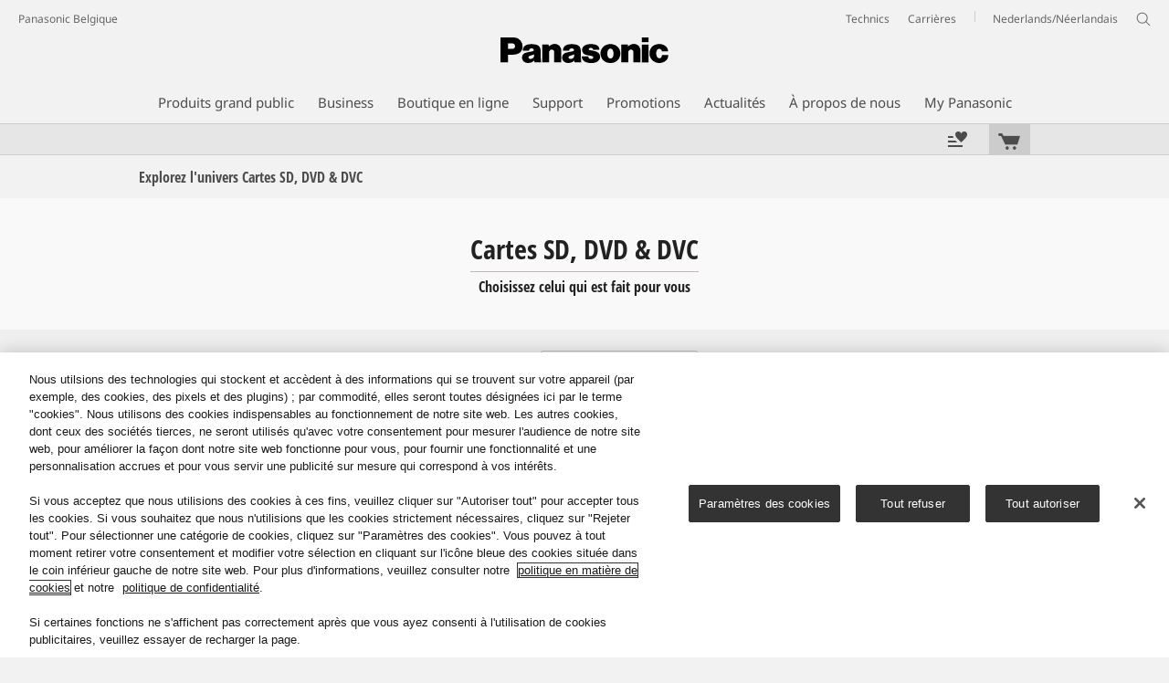

--- FILE ---
content_type: text/html;charset=utf-8
request_url: https://www.panasonic.com/be/fr/consumer/sd-cards-discs-tapes.html
body_size: 23861
content:
<!doctype html>
<html xmlns="http://www.w3.org/1999/xhtml" lang="fr" xml:lang="fr">

<!--  [if lt IE 7 ]> <html lang="en" class="no-js ie6"> <![endif]   -->
<!--  [if IE 7 ]> <html lang="en" class="no-js ie7"> <![endif]      -->
<!--  [if IE 8 ]> <html lang="en" class="no-js ie8"> <![endif]      -->
<!--  [if IE 9 ]> <html lang="en" class="no-js ie9"> <![endif]      -->
<!-- Build Version: 3.5.1.1_0 -->
<head prefix="og: http://ogp.me/ns# fb: http://ogp.me/ns/fb# article: http://ogp.me/ns/article#">
	<meta http-equiv="content-type" content="text/html; charset=UTF-8"/>
<meta http-equiv="X-UA-Compatible" content="IE=edge" />
<meta name="keywords" content=""/>
<meta name="description" content="Explorer Panasonic Cartes SD, DVD &amp; DVC"/>

<!-- panasonic.com/be/fr に対する OneTrust Cookie 同意通知の始点 -->
<script type="text/javascript" src="https://cdn-apac.onetrust.com/consent/bcea3464-1896-4fed-81c0-f18d71ab5b1b/OtAutoBlock.js"></script>
<script src="https://cdn-apac.onetrust.com/scripttemplates/otSDKStub.js" data-document-language="true" type="text/javascript" charset="UTF-8" data-domain-script="bcea3464-1896-4fed-81c0-f18d71ab5b1b"></script>
<script type="text/javascript">
function OptanonWrapper() { }
</script>
<!-- panasonic.com/be/fr に対する OneTrust Cookie 同意通知の終点 --><script>CQURLInfo={"requestPath":"/content/panasonic/be/fr/consumer/sd-cards-discs-tapes","extension":"html","selectors":[],"systemId":"110e7a69-d31d-4080-a04c-f9fd03ac46fe","runModes":"s7connect,crx3,samplecontent,publish,crx3tar"};</script>
<script src="/etc/designs/panasonic/common-clientlibs_cache_z7LpE5JvxEosJ863QCWtAA.js"></script>
<script type="text/javascript" src="/etc/designs/panasonic/common-clientlibs/js/GWCCookieManager_cache_FPWL0dBzFPPJuopEBZ69yQ.js"></script>
<script type="text/javascript" src="/etc/designs/panasonic/common-clientlibs/js/cookiemanager/optanon-consent_cache_1tFyglnhCJZ0OGxXEjhWnA.js"></script>
	<script type="text/javascript" src="/etc/designs/panasonic/common-libs_cache_9L9UJRRjwgKedHpJf9Qjcg.js"></script>
<script type="text/javascript" src="/etc/designs/panasonic/categorybrowse-2-libs_cache_p7NszNpWQ1s0YVYIwsoYEg.js"></script>

<script type="text/javascript" src="/etc/designs/panasonic/eclinkage-libs_cache_3NufnWzi6olSSX9f1a_-jQ.js" id="eclinkage-libs-js" data-version="3.5.1.1_0"></script>
	<script type="text/javascript" src="/etc/designs/panasonic/eclinkage-clientlibs/js/view/2.0/ec-categorybrowse-2-libs_cache_RpqRGgfM-wNKC9i1NnYatw.js"></script>
		<script type="text/javascript" src="/etc/designs/panasonic/eclinkage-clientlibs/js/ext/buymenu-libs/ec-buymenu-libs_cache_hj8t8FRo2JWW4vk7VQLJoQ.js"></script>
		<script type="text/javascript" src="/etc/designs/panasonic/eclinkage-clientlibs/js/ext/cart-libs/ec-cart-libs_cache_6vBykj1ANrXIDfdJ7hyrjw.js"></script>
	<script type="text/javascript" src="/etc/designs/panasonic/eccart-clientlibs/js/iframeResizer.min_cache_lpgOLWBCIPtkhcsLWq3DvA.js"></script>
		<script type="text/javascript" src="/etc/designs/panasonic/eclinkage-clientlibs/js/ext/onlineretailer-libs/ec-onlineretailer-libs_cache_1jAkVkBOt6xeu-ztq4Dp1Q.js"></script>
	<!-- eccart-libs -->
	<script type="text/javascript" src="/etc/designs/panasonic/eccart-libs_cache_v0tq8rCHjhqbYUg-I5MpYw.js"></script>
	<link rel="stylesheet" href="/etc/designs/panasonic/eccart-libs_cache_B1ED2ruzNyfpDx3KbtAjQA.css" type="text/css">
	<!-- /eccart-libs -->
<script>
    if(window['CQ'] == undefined){
        var CQ = {
                WCM:{MODE_EDIT:"true",getMode:function(){return false;}}
        };
    }
    //console.log("CQ mode:" + CQ.WCM.getMode()); //uncomment to test
    </script>
<link rel="stylesheet" href="/etc/designs/panasonic/common-libs_cache_ECwu1UOiHwuan6xry8OfTQ.css" type="text/css">
	<link rel="stylesheet" href="/etc/designs/panasonic/categorybrowse-2-libs_cache_R8uqrPVMEMTzF5dZ8vuthg.css" type="text/css">
	<link rel="stylesheet" href="/etc/designs/panasonic/common-clientlibs/breadcrumbs-flyout/breadcrumbs-flyout_cache_Ucr08ahlLavta8Cs-ghX8w.css" type="text/css">
<script type="text/javascript" src="/etc/designs/panasonic/common-clientlibs/breadcrumbs-flyout/breadcrumbs-flyout_cache_vcCmk4uXMANQ93cbtH8xGw.js"></script>

<link href="/etc/designs/panasonic-global-content-be-fr_cache_XXXX.css" rel="stylesheet" type="text/css"/>
<link rel="canonical" href="https://www.panasonic.com/be/fr/consumer/sd-cards-discs-tapes.html"/>

<!--[if lte IE 9]>
	<script src="/etc/designs/panasonic/common-clientlibs/js/html5_cache_eNf8c3-5_pBn2a8KEnTQVw.js" type="text/javascript"></script>
	<link rel="stylesheet" href="/etc/designs/panasonic/common-clientlibs/css/ie_cache_xn7eZl-Uh0J-mF44qTvlnQ.css" />
	<link rel="stylesheet" href="/etc/designs/panasonic/common-clientlibs/css/ie9_cache_IT0mwI7gLHrry4yVEA4MxQ.css" />
<![endif]-->
<!--[if lt IE 9]><![endif]-->
<!--[if lte IE 8]>
<script src="/etc/designs/panasonic/common-clientlibs/js/selectivizr_cache_7OY9_at3nUoZOV0SEFUUqQ.js"></script>
<link rel="stylesheet" href="/etc/designs/panasonic/common-clientlibs/css/gray.scale_cache_xwHmVigKJzdFUnOC1634rw.css" />
<![endif]-->
<script type="text/javascript">
        (function($){
        	if (!("GwcCommon" in window)) {
        		GwcCommon = {};
        	}
        	$.extend(GwcCommon, {
        		isAlwaysOnSsl: true
        	});
        })(jQuery);
 </script>
 
 
 
<link rel="icon" href="/etc/designs/panasonic/common-clientlibs/images/favicon_black.ico" type="image/x-icon">
<link rel="shortcut icon" href="/etc/designs/panasonic/common-clientlibs/images/favicon_black.ico" type="image/x-icon">
<link rel="shortcut icon" href="/etc/designs/panasonic/common-clientlibs/images/favicon_black.ico" type="image/vnd.microsoft.icon">
<title>Cartes SD, DVD &amp; DVC - Panasonic</title>

<script type="text/javascript">
		
		glPageInfo = {
		    recsEntityIgnore:"0"
		};
		
			glPageInfo.categoryAffinity = "Camera";
		</script>
	<script type="text/javascript">
</script>
<meta name="viewport" content="width=device-width, initial-scale=1.0" />
<script type="text/javascript">
//<![CDATA[
if((navigator.userAgent.indexOf("iPhone") != -1)||((navigator.userAgent.indexOf("Android") != -1)&&(navigator.userAgent.indexOf("Mobile") != -1))||(navigator.userAgent.indexOf('iPod')  !=-1)){
}else{
 document.write('<meta name="viewport" content="width=980"/>');
}
//]]>
</script>
<link rel="stylesheet" href="/etc/designs/panasonic/common-clientlibs/css/buybtn-style-sizeL_cache_eEk6YHu4VFXzpqRzBirIrw.css" type="text/css">
<script type="text/javascript" src="/etc/designs/panasonic/common-clientlibs/js/storage-manager-client-libs-1.0.0_cache_C0Jo85jrPMCXvwxdh2pMaQ.js" id="storage-manager-client" data-localstorage-save-https="true"></script>

<link rel="stylesheet" href="/etc/designs/panasonic/wishlist-clientlibs/commonbars_cache_Z1vy7SuLHX9g3Fy_XOuy2w.css" type="text/css">
		<script type="text/javascript" src="/etc/designs/panasonic/wishlist-clientlibs/commonbars_cache_tFsiAbJ538F1RxhJR3W49A.js"></script>


	<link rel="preconnect" href="https://fonts.gstatic.com" crossorigin>

<script>
//<![CDATA[
	var isIE = (navigator.userAgent.indexOf("Trident/7.0") != -1);
	var uaSelector = isIE ? 'l' : 'm';
	var baseFontCss = '/etc/designs/panasonic/holdings/font-css/notosans_' + uaSelector + '.css';

	
	document.write('<link type="text/css" rel="stylesheet" href="' + baseFontCss + '">');

	
//]]>
</script>





<link type="text/css" rel="stylesheet" href="/etc/designs/panasonic/holdings/css/holdings-header-footer_cache_AqwoWaKlwZv65hT9RX8fMw.css">
		<script src="/etc/designs/panasonic/holdings/js/holdings-header-footer_cache_XFm48XFAPSilTPFeqFtBAg.js"></script>

	
<meta property="og:title" content="Cartes SD, DVD &amp; DVC - Panasonic" />
<meta property="og:image" content="https://www.panasonic.com/content/dam/Panasonic/be/fr/System-Wrapper/Consumer/SD-Cards-Discs-apes/DV-tapes_AY-DVM60FE5.png" />
<meta property="og:description" content="Explorer Panasonic Cartes SD, DVD &amp; DVC" />
<meta property="og:type" content="article" />
<meta name="thumbnail" content="https://www.panasonic.com/content/dam/Panasonic/be/fr/System-Wrapper/Consumer/SD-Cards-Discs-apes/DV-tapes_AY-DVM60FE5.png" />
<meta property="twitter:card" content="summary_large_image" /></head>
<body class="style-v2">
<!-- Global Google Tag Manager -->
<noscript><iframe src="//www.googletagmanager.com/ns.html?id=GTM-WCRQ3D" height="0" width="0" style="display:none;visibility:hidden"></iframe></noscript>
<script>
var _globalDataLayer=[{
    pageGroup1: 'CategoryBrowsePage',
    pageGroup2: '/fr/Consumer/Cartes SD, DVD & DVC',
    pageGroup3: '',
    templateSubType: '',
    pageId: '',
    userType: 'Not Set'
}];
</script>
<script>
(function(w,d,s,l,i){w[l]=w[l]||[];w[l].push({'gtm.start':new Date().getTime(),event:'gtm.js'});var f=d.getElementsByTagName(s)[0],j=d.createElement(s),dl=l!='dataLayer'?'&l='+l:'';j.async=true;j.src='//www.googletagmanager.com/gtm.js?id='+i+dl;f.parentNode.insertBefore(j,f);})(window,document,'script','_globalDataLayer','GTM-WCRQ3D');
</script>
<!-- End Global Google Tag Manager -->
<!-- Local Google Tag Manager -->
<script>dataLayer=[];</script>
<noscript><iframe src="//www.googletagmanager.com/ns.html?id=GTM-M8RNN7" height="0" width="0" style="display:none;visibility:hidden"></iframe></noscript>
<script>
(function(w,d,s,l,i){w[l]=w[l]||[];w[l].push({'gtm.start':new Date().getTime(),event:'gtm.js'});var f=d.getElementsByTagName(s)[0],j=d.createElement(s),dl=l!='dataLayer'?'&l='+l:'';j.async=true;j.src='//www.googletagmanager.com/gtm.js?id='+i+dl;f.parentNode.insertBefore(j,f);})(window,document,'script','dataLayer','GTM-M8RNN7');
</script>
<!-- End Local Google Tag Manager -->
<!-- Eloqua Tag -->
<script type="text/javascript">
    var _elqQ = _elqQ || [];

    _elqQ.push(['elqSetSiteId', '1783']);
    _elqQ.push(['elqTrackPageViewDisplayOptInBannerByCountry']);
    
    (function () {
        function async_load() {
            var s = document.createElement('script'); s.type = 'text/javascript'; s.async = true;
            s.src = '//img03.en25.com/i/elqCfg.min.js';
            var x = document.getElementsByTagName('script')[0]; x.parentNode.insertBefore(s, x);
        }
        if (window.addEventListener) window.addEventListener('DOMContentLoaded', async_load, false);
        else if (window.attachEvent) window.attachEvent('onload', async_load); 
    })();
    
    	function elqVisitorTrackingOptIn() { _elqQ.push(['elqOptIn']); } 
    	function elqVisitorTrackingOptOut() { _elqQ.push(['elqOptOut']); }
    </script>
<!-- Eloqua Tag -->
<div id="page">
	<div class="masthead"><table id="language-data" cnty="be" style="display:none" >
	<tr id="gwc-lang-sel-1" path="nl" default="false" ><td></td></tr>
	<tr id="gwc-lang-sel-2" path="fr" default="false" data-selected="true" ><td></td></tr>
	</table>
	<script type="text/javascript">
		(function($){
			if (!("GwcCommon" in window)) {
				GwcCommon = {};
			}
			if (!("regionalData" in GwcCommon)) {
				GwcCommon.regionalData = {
					currentCountry: '',
					langs: []
				};
			}
			GwcCommon.regionalData.currentCountry = 'be';
			
				GwcCommon.regionalData.langs.push({lang:"nl", isDefault:false, isCurrent:false});
			
				GwcCommon.regionalData.langs.push({lang:"fr", isDefault:false, isCurrent:true});
			
		})(jQuery);
	</script>
<header
		
		role="banner"
		class="holdings-header  nofix"
		data-sw-version="V4">
	<div class="holdings-header__fixarea__wrapper">
		<div class="holdings-header__fixarea">
			<div class="holdings-header__main">
				<div class="holdings-header__main__in">
					<div class="holdings-header__brand">
						<div
								
								class="brandlogo">
							<a href="/be/fr/home.html"><img src="/content/dam/Panasonic/plogo.svg" width="183.15" height="80" alt="Panasonic" class="copyguard"><img src="/content/dam/Panasonic/plogo-horizontal.svg" width="105.3123" height="46" class="style-horizontal copyguard" alt="Panasonic"></a></div>
					</div>
					<div class="holdings-header__company"><a href="/be/fr/home.html" class="name">Panasonic Belgique</a></div><nav
								class="holdings-header__nav pulldown"
								role="navigation"
								aria-label="main navigation">
							<button class="holdings-header__nav__tglbtn"><img src="/etc/designs/panasonic/holdings/images/holdings-icn-menu.svg" alt="Menu" class="open"><img src="/etc/designs/panasonic/holdings/images/holdings-icn-close.svg" alt="Menu" class="close"></button>
							<div class="holdings-header__nav__panel">
								<div class="holdings-header__company inpanel"><a href="/be/fr/home.html" class="name">Panasonic Belgique</a></div><ul class="accordion navmenumob__l1">
			<li class="navmenumob__listitem consumerpanelmob" data-sw-link-type="v4imageTextMenu"><a href=""><div class="itembox"><span class="catname">Produits grand public</span></div></a>
					<div class="accordion">
							<ul class="navmenumob__l2 withImage">
		<li class="navmenumob__listitem"><a href="#"><div class="itembox"><span class="img-element"><img alt="" class="copyguard" data-type="delay-load" src="/etc/designs/panasonic/common-clientlibs/images/blank.gif" data-src="/content/dam/Panasonic/be/fr/System-Wrapper/Consumer/VIERA-Flat-Screen-TV/VIERA-4KTV-20220221.png.thumb.92.123.png"></span><span
								class="catname">Téléviseurs</span></div></a>
				<div class="accordion">
						<div class="consumerpanelmob__learnabout">
								<ul class="consumerpanelmob__learnabout__list">
									<li class="consumerpanelmob__learnabout__item"><a href="/be/fr/consumer/televisions-learn/tv/cinema-experience-with-oled-tv.html"><span
												class="consumerpanelmob__learnabout__img"><img class="copyguard" data-type="delay-load" alt="" src="/etc/designs/panasonic/common-clientlibs/images/blank.gif" data-src="/content/dam/Panasonic/Global/system-wrapper/category-top/cinema-experience-with-oled-tv_t.jpg"></span><span
												class="consumerpanelmob__learnabout__name">Expérience cinéma avec téléviseur OLED</span></a></li>
									<li class="consumerpanelmob__learnabout__item"><a href="/be/fr/consumer/televisions-learn/tv/immersive-gaming-experience.html"><span
												class="consumerpanelmob__learnabout__img"><img class="copyguard" data-type="delay-load" alt="" src="/etc/designs/panasonic/common-clientlibs/images/blank.gif" data-src="/content/dam/Panasonic/CEEG/category-top/TV_GAMING_01_keyvisual_cybergirl_effects-241025.jpg"></span><span
												class="consumerpanelmob__learnabout__name">Une expérience de jeu immersive</span></a></li>
									<li class="consumerpanelmob__learnabout__item"><a href="/be/fr/consumer/televisions-learn/tv/panasonic-tv-design.html"><span
												class="consumerpanelmob__learnabout__img"><img class="copyguard" data-type="delay-load" alt="" src="/etc/designs/panasonic/common-clientlibs/images/blank.gif" data-src="/content/dam/Panasonic/Global/system-wrapper/category-top/panasonic-tv-design-80x60.png"></span><span
												class="consumerpanelmob__learnabout__name">Design Panasonic TV</span></a></li>
									</ul>
							</div>
						<ul class="navmenumob__l3 withImage">
		<li class="navmenumob__listitem"><a href="#"><div class="itembox"><span class="img-element"><img alt="" class="copyguard" data-type="delay-load" src="/etc/designs/panasonic/common-clientlibs/images/blank.gif" data-src="/content/dam/Panasonic/be/fr/System-Wrapper/Consumer/VIERA-Flat-Screen-TV/OLED_section_20150922.png.thumb.92.123.png"></span><span
								class="catname">Ecrans OLED</span></div></a>
				<div class="accordion">
						<ul class="navmenumob__l4 withImage">
		<li class="navmenumob__listitem"><a href="/be/fr/consumer/flat-screen-tv/oled.html"><div class="itembox"><span class="img-element"><img alt="" class="copyguard" data-type="delay-load" src="/etc/designs/panasonic/common-clientlibs/images/blank.gif" data-src="/content/dam/Panasonic/be/fr/System-Wrapper/Consumer/VIERA-Flat-Screen-TV/OLED_section_20150922.png.thumb.92.123.png"></span><span
								class="catname">Tous les Ecrans OLED</span></div></a>
				</li>
		</ul>
</div>
				</li>
		<li class="navmenumob__listitem"><a href="#"><div class="itembox"><span class="img-element"><img alt="" class="copyguard" data-type="delay-load" src="/etc/designs/panasonic/common-clientlibs/images/blank.gif" data-src="/content/dam/Panasonic/be/fr/System-Wrapper/Consumer/VIERA-Flat-Screen-TV/VIERA_system_wrapper_20150602.png.thumb.92.123.png"></span><span
								class="catname">LED et QLED TV</span></div></a>
				<div class="accordion">
						<ul class="navmenumob__l4 withImage">
		<li class="navmenumob__listitem"><a href="/be/fr/consumer/flat-screen-tv/led-lcd-tv.html"><div class="itembox"><span class="img-element"><img alt="" class="copyguard" data-type="delay-load" src="/etc/designs/panasonic/common-clientlibs/images/blank.gif" data-src="/content/dam/Panasonic/be/fr/System-Wrapper/Consumer/VIERA-Flat-Screen-TV/VIERA_system_wrapper_20150602.png.thumb.92.123.png"></span><span
								class="catname">Tous les LED et QLED</span></div></a>
				</li>
		</ul>
</div>
				</li>
		<li class="navmenumob__listitem"><a href="#"><div class="itembox"><span class="img-element"><img alt="" class="copyguard" data-type="delay-load" src="/etc/designs/panasonic/common-clientlibs/images/blank.gif" data-src="/content/dam/Panasonic/be/fr/System-Wrapper/Consumer/VIERA-Flat-Screen-TV/Accessories_DY-WL5E-K.png.thumb.92.123.png"></span><span
								class="catname">TV Accessoires</span></div></a>
				<div class="accordion">
						<ul class="navmenumob__l4 withImage">
		<li class="navmenumob__listitem"><a href="/be/fr/consumer/flat-screen-tv/accessoires.html"><div class="itembox"><span class="img-element"><img alt="" class="copyguard" data-type="delay-load" src="/etc/designs/panasonic/common-clientlibs/images/blank.gif" data-src="/content/dam/Panasonic/be/fr/System-Wrapper/Consumer/VIERA-Flat-Screen-TV/Accessories_DY-WL5E-K.png.thumb.92.123.png"></span><span
								class="catname">Tous les TV Accessoires</span></div></a>
				</li>
		</ul>
</div>
				</li>
		<li class="navmenumob__listitem"><a href="#"><div class="itembox"><span class="img-element"><img alt="" class="copyguard" data-type="delay-load" src="/etc/designs/panasonic/common-clientlibs/images/blank.gif" data-src="/content/dam/Panasonic/be/fr/System-Wrapper/Consumer/VIERA-Flat-Screen-TV/TX-100FP1E.png.thumb.92.123.png"></span><span
								class="catname">Projecteurs</span></div></a>
				<div class="accordion">
						<ul class="navmenumob__l4 withImage">
		<li class="navmenumob__listitem"><a href="/be/fr/consumer/flat-screen-tv/accessoires/tx-100fp1e.html"><div class="itembox"><span class="img-element"><img alt="" class="copyguard" data-type="delay-load" src="/etc/designs/panasonic/common-clientlibs/images/blank.gif" data-src="/content/dam/Panasonic/be/fr/System-Wrapper/Consumer/VIERA-Flat-Screen-TV/TX-100FP1E.png.thumb.92.123.png"></span><span
								class="catname">Tous les Projecteurs</span></div></a>
				</li>
		</ul>
</div>
				</li>
		</ul>
</div>
				</li>
		<li class="navmenumob__listitem"><a href="#"><div class="itembox"><span class="img-element"><img alt="" class="copyguard" data-type="delay-load" src="/etc/designs/panasonic/common-clientlibs/images/blank.gif" data-src="/content/dam/Panasonic/be/fr/System-Wrapper/Consumer/Cameras-Camcorders/Cameras-Camcorders-20190306.png.thumb.92.123.png"></span><span
								class="catname">Appareils photo et caméscopes</span></div></a>
				<div class="accordion">
						<div class="consumerpanelmob__learnabout">
								<ul class="consumerpanelmob__learnabout__list">
									<li class="consumerpanelmob__learnabout__item"><a href="/be/fr/consumer/create-today-enrich-tomorrow/holistic-wellbeing/social-wellbeing.html"><span
												class="consumerpanelmob__learnabout__img"><img class="copyguard" data-type="delay-load" alt="" src="/etc/designs/panasonic/common-clientlibs/images/blank.gif" data-src="/content/dam/Panasonic/CEEG/category-top/EU-HW-Page-SW-80x60-Social.jpg"></span><span
												class="consumerpanelmob__learnabout__name">Bien-être sociétal</span></a></li>
									</ul>
							</div>
						<ul class="navmenumob__l3 withImage">
		<li class="navmenumob__listitem"><a href="#"><div class="itembox"><span class="img-element"><img alt="" class="copyguard" data-type="delay-load" src="/etc/designs/panasonic/common-clientlibs/images/blank.gif" data-src="/content/dam/Panasonic/be/fr/System-Wrapper/Consumer/Cameras-Camcorders/wrapper_lumix_s_01.png.thumb.92.123.png"></span><span
								class="catname">Hybrides Plein Format Lumix S</span></div></a>
				<div class="accordion">
						<ul class="navmenumob__l4 withImage">
		<li class="navmenumob__listitem"><a href="/be/fr/consumer/cameras-camcorders/lumix-s.html"><div class="itembox"><span class="img-element"><img alt="" class="copyguard" data-type="delay-load" src="/etc/designs/panasonic/common-clientlibs/images/blank.gif" data-src="/content/dam/Panasonic/europe/system-wrapper/consumer/lumix_s/lumix_s_global.png.thumb.92.123.png"></span><span
								class="catname">Tous les Hybrides plein format Lumix S</span></div></a>
				</li>
		</ul>
</div>
				</li>
		<li class="navmenumob__listitem"><a href="#"><div class="itembox"><span class="img-element"><img alt="" class="copyguard" data-type="delay-load" src="/etc/designs/panasonic/common-clientlibs/images/blank.gif" data-src="/content/dam/Panasonic/be/fr/System-Wrapper/Consumer/Cameras-Camcorders/1383908285827.png.thumb.92.123.png"></span><span
								class="catname">Appareils photo système LUMIX G</span></div></a>
				<div class="accordion">
						<ul class="navmenumob__l4 withImage">
		<li class="navmenumob__listitem"><a href="/be/fr/consumer/cameras-camcorders/lumix-g-dslm.html"><div class="itembox"><span class="img-element"><img alt="" class="copyguard" data-type="delay-load" src="/etc/designs/panasonic/common-clientlibs/images/blank.gif" data-src="/content/dam/Panasonic/be/fr/System-Wrapper/Consumer/Cameras-Camcorders/1383908285827.png.thumb.92.123.png"></span><span
								class="catname">Tous les Appareils photo système LUMIX G</span></div></a>
				</li>
		</ul>
</div>
				</li>
		<li class="navmenumob__listitem"><a href="#"><div class="itembox"><span class="img-element"><img alt="" class="copyguard" data-type="delay-load" src="/etc/designs/panasonic/common-clientlibs/images/blank.gif" data-src="/content/dam/Panasonic/Global/system-wrapper/wrapper_new.png.thumb.92.123.png"></span><span
								class="catname">Caméra évolutive LUMIX BGH</span></div></a>
				<div class="accordion">
						<ul class="navmenumob__l4 withImage">
		<li class="navmenumob__listitem"><a href="/be/fr/consumer/cameras-camcorders/lumix-box-style-cameras.html"><div class="itembox"><span class="img-element"><img alt="" class="copyguard" data-type="delay-load" src="/etc/designs/panasonic/common-clientlibs/images/blank.gif" data-src="/content/dam/Panasonic/Global/system-wrapper/wrapper_new.png.thumb.92.123.png"></span><span
								class="catname">Tous les Caméra évolutive LUMIX BGH</span></div></a>
				</li>
		</ul>
</div>
				</li>
		<li class="navmenumob__listitem"><a href="#"><div class="itembox"><span class="img-element"><img alt="" class="copyguard" data-type="delay-load" src="/etc/designs/panasonic/common-clientlibs/images/blank.gif" data-src="/content/dam/Panasonic/be/fr/System-Wrapper/Consumer/Cameras-Camcorders/1383908286628.png.thumb.92.123.png"></span><span
								class="catname">Objectifs LUMIX</span></div></a>
				<div class="accordion">
						<ul class="navmenumob__l4 withImage">
		<li class="navmenumob__listitem"><a href="/be/fr/consumer/cameras-camcorders/objectifs-lumix-s.html"><div class="itembox"><span class="img-element"><img alt="" class="copyguard" data-type="delay-load" src="/etc/designs/panasonic/common-clientlibs/images/blank.gif" data-src="/content/dam/Panasonic/europe/system-wrapper/consumer/lumix_s/lens_lumix_s_global.png.thumb.92.123.png"></span><span
								class="catname">Objectifs LUMIX S</span></div></a>
				</li>
		<li class="navmenumob__listitem"><a href="/be/fr/consumer/cameras-camcorders/lumix-g-lenses.html"><div class="itembox"><span class="img-element"><img alt="" class="copyguard" data-type="delay-load" src="/etc/designs/panasonic/common-clientlibs/images/blank.gif" data-src="/content/dam/Panasonic/be/fr/System-Wrapper/Consumer/Cameras-Camcorders/1383908286628.png.thumb.92.123.png"></span><span
								class="catname">Objectifs LUMIX G</span></div></a>
				</li>
		</ul>
</div>
				</li>
		<li class="navmenumob__listitem"><a href="#"><div class="itembox"><span class="img-element"><img alt="" class="copyguard" data-type="delay-load" src="/etc/designs/panasonic/common-clientlibs/images/blank.gif" data-src="/content/dam/Panasonic/be/fr/System-Wrapper/Consumer/Cameras-Camcorders/Digitale-compact-camera_TZ60_61_ZS40k_20141015.png.thumb.92.123.png"></span><span
								class="catname">LUMIX appareils compacts</span></div></a>
				<div class="accordion">
						<ul class="navmenumob__l4 withImage">
		<li class="navmenumob__listitem"><a href="/be/fr/consumer/cameras-camcorders/compact-digital-cameras.html"><div class="itembox"><span class="img-element"><img alt="" class="copyguard" data-type="delay-load" src="/etc/designs/panasonic/common-clientlibs/images/blank.gif" data-src="/content/dam/Panasonic/be/fr/System-Wrapper/Consumer/Cameras-Camcorders/Digitale-compact-camera_TZ60_61_ZS40k_20141015.png.thumb.92.123.png"></span><span
								class="catname">Tous les LUMIX appareils compacts</span></div></a>
				</li>
		</ul>
</div>
				</li>
		<li class="navmenumob__listitem"><a href="#"><div class="itembox"><span class="img-element"><img alt="" class="copyguard" data-type="delay-load" src="/etc/designs/panasonic/common-clientlibs/images/blank.gif" data-src="/content/dam/Panasonic/be/fr/System-Wrapper/Consumer/Cameras-Camcorders/Camcorder_HC-V210.png.thumb.92.123.png"></span><span
								class="catname">Camcorders</span></div></a>
				<div class="accordion">
						<ul class="navmenumob__l4 withImage">
		<li class="navmenumob__listitem"><a href="/be/fr/consumer/cameras-camcorders/camcorder.html"><div class="itembox"><span class="img-element"><img alt="" class="copyguard" data-type="delay-load" src="/etc/designs/panasonic/common-clientlibs/images/blank.gif" data-src="/content/dam/Panasonic/be/fr/System-Wrapper/Consumer/Cameras-Camcorders/Camcorder_HC-V210.png.thumb.92.123.png"></span><span
								class="catname">Tous les Camcorders</span></div></a>
				</li>
		</ul>
</div>
				</li>
		<li class="navmenumob__listitem"><a href="#"><div class="itembox"><span class="img-element"><img alt="" class="copyguard" data-type="delay-load" src="/etc/designs/panasonic/common-clientlibs/images/blank.gif" data-src="/content/dam/Panasonic/be/fr/System-Wrapper/Consumer/Cameras-Camcorders/Lumix-G-Accessories_DMW-MS2E.png.thumb.92.123.png"></span><span
								class="catname">Accessoires</span></div></a>
				<div class="accordion">
						<ul class="navmenumob__l4 withImage">
		<li class="navmenumob__listitem"><a href="/be/fr/consumer/cameras-camcorders/accessoires/lumix-s-accessoires.html"><div class="itembox"><span class="img-element"><img alt="" class="copyguard" data-type="delay-load" src="/etc/designs/panasonic/common-clientlibs/images/blank.gif" data-src="/content/dam/Panasonic/europe/system-wrapper/consumer/lumix_s/acc_lumix-s.png.thumb.92.123.png"></span><span
								class="catname">Lumix S Accessoires</span></div></a>
				</li>
		<li class="navmenumob__listitem"><a href="/be/fr/consumer/cameras-camcorders/accessoires/lumix-g-accessoires.html"><div class="itembox"><span class="img-element"><img alt="" class="copyguard" data-type="delay-load" src="/etc/designs/panasonic/common-clientlibs/images/blank.gif" data-src="/content/dam/Panasonic/be/fr/System-Wrapper/Consumer/Cameras-Camcorders/Lumix-G-Accessories_DMW-MS2E.png.thumb.92.123.png"></span><span
								class="catname">LUMIX G Accessoires</span></div></a>
				</li>
		<li class="navmenumob__listitem"><a href="/be/fr/consumer/cameras-camcorders/accessoires/appareils-photo-compact-lumix.html"><div class="itembox"><span class="img-element"><img alt="" class="copyguard" data-type="delay-load" src="/etc/designs/panasonic/common-clientlibs/images/blank.gif" data-src="/content/dam/Panasonic/be/fr/System-Wrapper/Consumer/Cameras-Camcorders/Lumix-compact-accessoires.png.thumb.92.123.png"></span><span
								class="catname">Appareils photo compact LUMIX</span></div></a>
				</li>
		<li class="navmenumob__listitem"><a href="/be/fr/consumer/cameras-camcorders/accessoires/camcorder-accessoires.html"><div class="itembox"><span class="img-element"><img alt="" class="copyguard" data-type="delay-load" src="/etc/designs/panasonic/common-clientlibs/images/blank.gif" data-src="/content/dam/Panasonic/be/fr/System-Wrapper/Consumer/Cameras-Camcorders/Camcorder-accessoires.png.thumb.92.123.png"></span><span
								class="catname">Accessoires caméscopes</span></div></a>
				</li>
		</ul>
</div>
				</li>
		</ul>
</div>
				</li>
		<li class="navmenumob__listitem"><a href="#"><div class="itembox"><span class="img-element"><img alt="" class="copyguard" data-type="delay-load" src="/etc/designs/panasonic/common-clientlibs/images/blank.gif" data-src="/content/dam/Panasonic/be/fr/System-Wrapper/Consumer/Home-Entertainment-HiFi/Home-Ent-2016-v3-20190306.png.thumb.92.123.png"></span><span
								class="catname">Audio - Vidéo</span></div></a>
				<div class="accordion">
						<div class="consumerpanelmob__learnabout">
								<ul class="consumerpanelmob__learnabout__list">
									<li class="consumerpanelmob__learnabout__item"><a href="/be/fr/consumer/home-entertainment-learn/gaming/go-hard-in-your-game-not-on-your-ears.html"><span
												class="consumerpanelmob__learnabout__img"><img class="copyguard" data-type="delay-load" alt="" src="/etc/designs/panasonic/common-clientlibs/images/blank.gif" data-src="/content/dam/Panasonic/fr/fr/System-Wrapper/Consumer/Home-Entertainment/go-hard-in-your-game-not-on-your-ears.png"></span><span
												class="consumerpanelmob__learnabout__name">Libérez votre jeu et vos oreilles</span></a></li>
									</ul>
							</div>
						<ul class="navmenumob__l3 withImage">
		<li class="navmenumob__listitem"><a href="#"><div class="itembox"><span class="img-element"><img alt="" class="copyguard" data-type="delay-load" src="/etc/designs/panasonic/common-clientlibs/images/blank.gif" data-src="/content/dam/Panasonic/be/fr/System-Wrapper/Consumer/Home-Entertainment-HiFi/Blu-ray-Player_DMR-EH76EC-K.png.thumb.92.123.png"></span><span
								class="catname">Blu-Ray & DVD</span></div></a>
				<div class="accordion">
						<ul class="navmenumob__l4 withImage">
		<li class="navmenumob__listitem"><a href="/be/fr/consumer/home-entertainment-hifi/blu-ray-dvd/blu-ray-player.html"><div class="itembox"><span class="img-element"><img alt="" class="copyguard" data-type="delay-load" src="/etc/designs/panasonic/common-clientlibs/images/blank.gif" data-src="/content/dam/Panasonic/be/fr/System-Wrapper/Consumer/Home-Entertainment-HiFi/Blu-ray-Player_DMP-BDT131EG.png.thumb.92.123.png"></span><span
								class="catname">Lecteurs Blu-Ray</span></div></a>
				</li>
		<li class="navmenumob__listitem"><a href="/be/fr/consumer/home-entertainment-hifi/blu-ray-dvd/dvd-player.html"><div class="itembox"><span class="img-element"><img alt="" class="copyguard" data-type="delay-load" src="/etc/designs/panasonic/common-clientlibs/images/blank.gif" data-src="/content/dam/Panasonic/be/fr/System-Wrapper/Consumer/Home-Entertainment-HiFi/DVD-spelers_DMP-BDT130.png.thumb.92.123.png"></span><span
								class="catname">Lecteurs DVD</span></div></a>
				</li>
		</ul>
</div>
				</li>
		<li class="navmenumob__listitem"><a href="#"><div class="itembox"><span class="img-element"><img alt="" class="copyguard" data-type="delay-load" src="/etc/designs/panasonic/common-clientlibs/images/blank.gif" data-src="/content/dam/Panasonic/be/fr/System-Wrapper/Consumer/Home-Entertainment-HiFi/Home-Theater-System_SC-BTT100EGK.png.thumb.92.123.png"></span><span
								class="catname">Home Cinema</span></div></a>
				<div class="accordion">
						<ul class="navmenumob__l4 withImage">
		<li class="navmenumob__listitem"><a href="/be/fr/consumer/home-entertainment-hifi/home-cinema/home-theater-system.html"><div class="itembox"><span class="img-element"><img alt="" class="copyguard" data-type="delay-load" src="/etc/designs/panasonic/common-clientlibs/images/blank.gif" data-src="/content/dam/Panasonic/be/fr/System-Wrapper/Consumer/Home-Entertainment-HiFi/Home-Theater-System_SC-BTT100EGK.png.thumb.92.123.png"></span><span
								class="catname">Systèmes Home Cinéma</span></div></a>
				</li>
		<li class="navmenumob__listitem"><a href="/be/fr/consumer/home-entertainment-hifi/home-cinema/soundbars.html"><div class="itembox"><span class="img-element"><img alt="" class="copyguard" data-type="delay-load" src="/etc/designs/panasonic/common-clientlibs/images/blank.gif" data-src="/content/dam/Panasonic/be/fr/System-Wrapper/Consumer/Home-Entertainment-HiFi/Soundbars_SC-HTB570.png.thumb.92.123.png"></span><span
								class="catname">Barres de son</span></div></a>
				</li>
		</ul>
</div>
				</li>
		<li class="navmenumob__listitem"><a href="#"><div class="itembox"><span class="img-element"><img alt="" class="copyguard" data-type="delay-load" src="/etc/designs/panasonic/common-clientlibs/images/blank.gif" data-src="/content/dam/Panasonic/be/fr/System-Wrapper/Consumer/Home-Entertainment-HiFi/Micro-Systems_SC-HC38EG-V.png.thumb.92.123.png"></span><span
								class="catname">Audio</span></div></a>
				<div class="accordion">
						<ul class="navmenumob__l4 withImage">
		<li class="navmenumob__listitem"><a href="/be/fr/consumer/home-entertainment-hifi/hifi-audio/micro-systems.html"><div class="itembox"><span class="img-element"><img alt="" class="copyguard" data-type="delay-load" src="/etc/designs/panasonic/common-clientlibs/images/blank.gif" data-src="/content/dam/Panasonic/be/fr/System-Wrapper/Consumer/Home-Entertainment-HiFi/Micro-Systems_SC-HC38EG-V.png.thumb.92.123.png"></span><span
								class="catname">Micro chaînes</span></div></a>
				</li>
		<li class="navmenumob__listitem"><a href="/be/fr/consumer/home-entertainment-hifi/hifi-audio/radio-recording-equipment.html"><div class="itembox"><span class="img-element"><img alt="" class="copyguard" data-type="delay-load" src="/etc/designs/panasonic/common-clientlibs/images/blank.gif" data-src="/content/dam/Panasonic/be/fr/System-Wrapper/Consumer/Home-Entertainment-HiFi/Radio-Recording-Equipment_RF-2400EG9-K.png.thumb.92.123.png"></span><span
								class="catname">Radios</span></div></a>
				</li>
		<li class="navmenumob__listitem"><a href="/be/fr/consumer/home-entertainment-hifi/hifi-audio/speaker.html"><div class="itembox"><span class="img-element"><img alt="" class="copyguard" data-type="delay-load" src="/etc/designs/panasonic/common-clientlibs/images/blank.gif" data-src="/content/dam/Panasonic/be/fr/System-Wrapper/Consumer/Home-Entertainment-HiFi/Speaker_SC-NE1EG-K.png.thumb.92.123.png"></span><span
								class="catname">Enceintes sans fil</span></div></a>
				</li>
		</ul>
</div>
				</li>
		<li class="navmenumob__listitem"><a href="#"><div class="itembox"><span class="img-element"><img alt="" class="copyguard" data-type="delay-load" src="/etc/designs/panasonic/common-clientlibs/images/blank.gif" data-src="/content/dam/Panasonic/be/fr/System-Wrapper/Consumer/Home-Entertainment-HiFi/Wireless_RP-WF950E-S.png.thumb.92.123.png"></span><span
								class="catname">Casques audio</span></div></a>
				<div class="accordion">
						<ul class="navmenumob__l4 withImage">
		<li class="navmenumob__listitem"><a href="/be/fr/consumer/home-entertainment-hifi/headphones/dj-street-headphones.html"><div class="itembox"><span class="img-element"><img alt="" class="copyguard" data-type="delay-load" src="/etc/designs/panasonic/common-clientlibs/images/blank.gif" data-src="/content/dam/Panasonic/be/fr/System-Wrapper/Consumer/Home-Entertainment-HiFi/Wireless_RP-WF950E-S.png.thumb.92.123.png"></span><span
								class="catname">Casques arceau</span></div></a>
				</li>
		<li class="navmenumob__listitem"><a href="/be/fr/consumer/home-entertainment-hifi/headphones/in-ear-headphones.html"><div class="itembox"><span class="img-element"><img alt="" class="copyguard" data-type="delay-load" src="/etc/designs/panasonic/common-clientlibs/images/blank.gif" data-src="/content/dam/Panasonic/be/fr/System-Wrapper/Consumer/Home-Entertainment-HiFi/In-Ear-Headphones_RP-HJE355E-K.png.thumb.92.123.png"></span><span
								class="catname">Casques intra-auriculaires</span></div></a>
				</li>
		</ul>
</div>
				</li>
		<li class="navmenumob__listitem"><a href="#"><div class="itembox"><span class="img-element"><img alt="" class="copyguard" data-type="delay-load" src="/etc/designs/panasonic/common-clientlibs/images/blank.gif" data-src="/content/dam/Panasonic/europe/Countrytop/syem-wrapper/auriculares-gaming_0825.png.thumb.92.123.png"></span><span
								class="catname">Enceintes Gaming</span></div></a>
				<div class="accordion">
						<ul class="navmenumob__l4 withImage">
		<li class="navmenumob__listitem"><a href="/be/fr/consumer/home-entertainment-hifi/gaming.html"><div class="itembox"><span class="img-element"><img alt="" class="copyguard" data-type="delay-load" src="/etc/designs/panasonic/common-clientlibs/images/blank.gif" data-src="/content/dam/Panasonic/Global/system-wrapper/gaming_system.png.thumb.92.123.png"></span><span
								class="catname">Toutes les enceintes Gaming</span></div></a>
				</li>
		</ul>
</div>
				</li>
		<li class="navmenumob__listitem"><a href="#"><div class="itembox"><span class="img-element"><img alt="" class="copyguard" data-type="delay-load" src="/etc/designs/panasonic/common-clientlibs/images/blank.gif" data-src="/content/dam/Panasonic/be/fr/System-Wrapper/Consumer/Home-Entertainment-HiFi/Accessories_DY-WL5E-K.png.thumb.92.123.png"></span><span
								class="catname">Accessoires</span></div></a>
				<div class="accordion">
						<ul class="navmenumob__l4 withImage">
		<li class="navmenumob__listitem"><a href="/be/fr/consumer/home-entertainment-hifi/accessoires.html"><div class="itembox"><span class="img-element"><img alt="" class="copyguard" data-type="delay-load" src="/etc/designs/panasonic/common-clientlibs/images/blank.gif" data-src="/content/dam/Panasonic/be/fr/System-Wrapper/Consumer/Home-Entertainment-HiFi/Accessories_DY-WL5E-K.png.thumb.92.123.png"></span><span
								class="catname">Tous les Accessoires</span></div></a>
				</li>
		</ul>
</div>
				</li>
		</ul>
</div>
				</li>
		<li class="navmenumob__listitem"><a href="#"><div class="itembox"><span class="img-element"><img alt="" class="copyguard" data-type="delay-load" src="/etc/designs/panasonic/common-clientlibs/images/blank.gif" data-src="/content/dam/Panasonic/be/fr/System-Wrapper/Consumer/Personal-Dental-Care/soin-et-beaute_190306.png.thumb.92.123.png"></span><span
								class="catname">Soin et beauté</span></div></a>
				<div class="accordion">
						<div class="consumerpanelmob__learnabout">
								<ul class="consumerpanelmob__learnabout__list">
									<li class="consumerpanelmob__learnabout__item"><a href="/be/fr/consumer/personal-health-care-learn/mens-care/multishape.html"><span
												class="consumerpanelmob__learnabout__img"><img class="copyguard" data-type="delay-load" alt="" src="/etc/designs/panasonic/common-clientlibs/images/blank.gif" data-src="/content/dam/Panasonic/europe/system-wrapper/consumer/personal-care/2022/MULTISHAPE_Main-80x60_thumb.jpg"></span><span
												class="consumerpanelmob__learnabout__name">MULTISHAPE : Système de soins du corps modulaire</span></a></li>
									<li class="consumerpanelmob__learnabout__item"><a href="/be/fr/consumer/create-today-enrich-tomorrow/holistic-wellbeing/outer-wellbeing.html"><span
												class="consumerpanelmob__learnabout__img"><img class="copyguard" data-type="delay-load" alt="" src="/etc/designs/panasonic/common-clientlibs/images/blank.gif" data-src="/content/dam/Panasonic/CEEG/category-top/EU-HW-Page-SW-80x60-Outer.jpg"></span><span
												class="consumerpanelmob__learnabout__name">Bien-être et apparence</span></a></li>
									</ul>
							</div>
						<ul class="navmenumob__l3 withImage">
		<li class="navmenumob__listitem"><a href="#"><div class="itembox"><span class="img-element"><img alt="" class="copyguard" data-type="delay-load" src="/etc/designs/panasonic/common-clientlibs/images/blank.gif" data-src="/content/dam/Panasonic/be/fr/System-Wrapper/Consumer/Personal-Dental-Care/Men-Shaver_ES-LV61-K803.png.thumb.92.123.png"></span><span
								class="catname">Soin Personnel hommes</span></div></a>
				<div class="accordion">
						<ul class="navmenumob__l4 withImage">
		<li class="navmenumob__listitem"><a href="/be/fr/consumer/personal-dental-care/mens-care/multishape.html"><div class="itembox"><span class="img-element"><img alt="" class="copyguard" data-type="delay-load" src="/etc/designs/panasonic/common-clientlibs/images/blank.gif" data-src="/content/dam/Panasonic/europe/system-wrapper/consumer/personal-care/2022/MULTISHAPE-system-100-75.jpg.thumb.92.123.png"></span><span
								class="catname">Multi-usages / MULTISHAPE</span></div></a>
				</li>
		<li class="navmenumob__listitem"><a href="/be/fr/consumer/personal-dental-care/mens-care/men-shaver.html"><div class="itembox"><span class="img-element"><img alt="" class="copyguard" data-type="delay-load" src="/etc/designs/panasonic/common-clientlibs/images/blank.gif" data-src="/content/dam/Panasonic/be/fr/System-Wrapper/Consumer/Personal-Dental-Care/Men-Shaver_ES-LV61-K803.png.thumb.92.123.png"></span><span
								class="catname">Rasoirs</span></div></a>
				</li>
		<li class="navmenumob__listitem"><a href="/be/fr/consumer/personal-dental-care/mens-care/beard-trimmers.html"><div class="itembox"><span class="img-element"><img alt="" class="copyguard" data-type="delay-load" src="/etc/designs/panasonic/common-clientlibs/images/blank.gif" data-src="/content/dam/Panasonic/Global/system-wrapper/ER-SB60_system-wrapper.png.thumb.92.123.png"></span><span
								class="catname">Tondeuses barbe</span></div></a>
				</li>
		<li class="navmenumob__listitem"><a href="/be/fr/consumer/personal-dental-care/mens-care/hair-trimmers.html"><div class="itembox"><span class="img-element"><img alt="" class="copyguard" data-type="delay-load" src="/etc/designs/panasonic/common-clientlibs/images/blank.gif" data-src="/content/dam/Panasonic/Global/system-wrapper/ER-SC60_system-wrapper.png.thumb.92.123.png"></span><span
								class="catname">Tondeuses cheveux</span></div></a>
				</li>
		<li class="navmenumob__listitem"><a href="/be/fr/consumer/personal-dental-care/mens-care/body-trimmers.html"><div class="itembox"><span class="img-element"><img alt="" class="copyguard" data-type="delay-load" src="/etc/designs/panasonic/common-clientlibs/images/blank.gif" data-src="/content/dam/Panasonic/Global/system-wrapper/ER-GY60_system-wrapper.png.thumb.92.123.png"></span><span
								class="catname">Tondeuses corps</span></div></a>
				</li>
		<li class="navmenumob__listitem"><a href="/be/fr/consumer/personal-dental-care/mens-care/nose-ear-trimmers.html"><div class="itembox"><span class="img-element"><img alt="" class="copyguard" data-type="delay-load" src="/etc/designs/panasonic/common-clientlibs/images/blank.gif" data-src="/content/dam/Panasonic/europe/system-wrapper/consumer/personal-care/2023/tondeuses-nez-oreilles.html-sw.png.thumb.92.123.png"></span><span
								class="catname">Tondeuses nez/oreilles</span></div></a>
				</li>
		</ul>
</div>
				</li>
		<li class="navmenumob__listitem"><a href="#"><div class="itembox"><span class="img-element"><img alt="" class="copyguard" data-type="delay-load" src="/etc/designs/panasonic/common-clientlibs/images/blank.gif" data-src="/content/dam/Panasonic/be/fr/System-Wrapper/Consumer/Personal-Dental-Care/Epilator_ES-WU11.png.thumb.92.123.png"></span><span
								class="catname">Soin Personnel femmes</span></div></a>
				<div class="accordion">
						<ul class="navmenumob__l4 withImage">
		<li class="navmenumob__listitem"><a href="/be/fr/consumer/personal-dental-care/beauty-care-women/epilator.html"><div class="itembox"><span class="img-element"><img alt="" class="copyguard" data-type="delay-load" src="/etc/designs/panasonic/common-clientlibs/images/blank.gif" data-src="/content/dam/Panasonic/be/fr/System-Wrapper/Consumer/Personal-Dental-Care/Epilator_ES-WU11.png.thumb.92.123.png"></span><span
								class="catname">Epilateurs</span></div></a>
				</li>
		<li class="navmenumob__listitem"><a href="/be/fr/consumer/personal-dental-care/beauty-care-women/ladyshavers.html"><div class="itembox"><span class="img-element"><img alt="" class="copyguard" data-type="delay-load" src="/etc/designs/panasonic/common-clientlibs/images/blank.gif" data-src="/content/dam/Panasonic/be/fr/System-Wrapper/Consumer/Personal-Dental-Care/Ladyshavers_ES2235A503.png.thumb.92.123.png"></span><span
								class="catname">Rasoirs pour dames</span></div></a>
				</li>
		<li class="navmenumob__listitem"><a href="/be/fr/consumer/personal-dental-care/beauty-care-women/beauty-instruments.html"><div class="itembox"><span class="img-element"><img alt="" class="copyguard" data-type="delay-load" src="/etc/designs/panasonic/common-clientlibs/images/blank.gif" data-src="/content/dam/Panasonic/be/fr/System-Wrapper/Consumer/Personal-Dental-Care/EH-XT20_System-Wrapper.png.thumb.92.123.png"></span><span
								class="catname">Soin du visage Prestige</span></div></a>
				</li>
		<li class="navmenumob__listitem"><a href="/be/fr/consumer/personal-dental-care/hair-care.html"><div class="itembox"><span class="img-element"><img alt="" class="copyguard" data-type="delay-load" src="/etc/designs/panasonic/common-clientlibs/images/blank.gif" data-src="/content/dam/Panasonic/be/fr/System-Wrapper/Consumer/Personal-Dental-Care/hair-care.png.thumb.92.123.png"></span><span
								class="catname">Soin des cheveux</span></div></a>
				</li>
		</ul>
</div>
				</li>
		<li class="navmenumob__listitem"><a href="#"><div class="itembox"><span class="img-element"><img alt="" class="copyguard" data-type="delay-load" src="/etc/designs/panasonic/common-clientlibs/images/blank.gif" data-src="/content/dam/Panasonic/be/fr/System-Wrapper/Consumer/Personal-Dental-Care/Toothbrush_EW-DL40-W804.png.thumb.92.123.png"></span><span
								class="catname">Soin Dentaire</span></div></a>
				<div class="accordion">
						<ul class="navmenumob__l4 withImage">
		<li class="navmenumob__listitem"><a href="/be/fr/consumer/personal-dental-care/dental-care/toothbrush.html"><div class="itembox"><span class="img-element"><img alt="" class="copyguard" data-type="delay-load" src="/etc/designs/panasonic/common-clientlibs/images/blank.gif" data-src="/content/dam/Panasonic/be/fr/System-Wrapper/Consumer/Personal-Dental-Care/Toothbrush_EW-DL40-W804.png.thumb.92.123.png"></span><span
								class="catname">Brosses à dents électriques</span></div></a>
				</li>
		<li class="navmenumob__listitem"><a href="/be/fr/consumer/personal-dental-care/dental-care/oral-water-flosser.html"><div class="itembox"><span class="img-element"><img alt="" class="copyguard" data-type="delay-load" src="/etc/designs/panasonic/common-clientlibs/images/blank.gif" data-src="/content/dam/Panasonic/be/fr/System-Wrapper/Consumer/Personal-Dental-Care/Douche-bucale_EW1211W845.png.thumb.92.123.png"></span><span
								class="catname">Hydropulseurs</span></div></a>
				</li>
		<li class="navmenumob__listitem"><a href="/be/fr/consumer/personal-dental-care/dental-care/accessoires.html"><div class="itembox"><span class="img-element"><img alt="" class="copyguard" data-type="delay-load" src="/etc/designs/panasonic/common-clientlibs/images/blank.gif" data-src="/content/dam/Panasonic/be/fr/System-Wrapper/Consumer/Personal-Dental-Care/Accessories_EW0950W835.png.thumb.92.123.png"></span><span
								class="catname">Accessoires</span></div></a>
				</li>
		</ul>
</div>
				</li>
		<li class="navmenumob__listitem"><a href="#"><div class="itembox"><span class="img-element"><img alt="" class="copyguard" data-type="delay-load" src="/etc/designs/panasonic/common-clientlibs/images/blank.gif" data-src="/content/dam/Panasonic/fr/fr/System-Wrapper/Consumer/Home-Appliances/beauty-pro.png.thumb.92.123.png"></span><span
								class="catname">Produits professionnels</span></div></a>
				<div class="accordion">
						<ul class="navmenumob__l4 withImage">
		<li class="navmenumob__listitem"><a href="/be/fr/consumer/personal-dental-care/beauty-professional.html"><div class="itembox"><span class="img-element"><img alt="" class="copyguard" data-type="delay-load" src="/etc/designs/panasonic/common-clientlibs/images/blank.gif" data-src="/content/dam/Panasonic/fr/fr/System-Wrapper/Consumer/Home-Appliances/beauty-pro.png.thumb.92.123.png"></span><span
								class="catname">Tondeuses professionnelles</span></div></a>
				</li>
		</ul>
</div>
				</li>
		</ul>
</div>
				</li>
		<li class="navmenumob__listitem"><a href="#"><div class="itembox"><span class="img-element"><img alt="" class="copyguard" data-type="delay-load" src="/etc/designs/panasonic/common-clientlibs/images/blank.gif" data-src="/content/dam/Panasonic/PFS/wrapper/kitchen.png.thumb.92.123.png"></span><span
								class="catname">Electroménager cuisine</span></div></a>
				<div class="accordion">
						<div class="consumerpanelmob__learnabout">
								<ul class="consumerpanelmob__learnabout__list">
									<li class="consumerpanelmob__learnabout__item"><a href="https://store.eu.panasonic.com/fr-be/electromenager-cuisine-maison/electromenager-cuisine/fours-a-micro-ondes-aide-achat" target="_blank" rel="noopener"><span
												class="consumerpanelmob__learnabout__img"><img class="copyguard" data-type="delay-load" alt="" src="/etc/designs/panasonic/common-clientlibs/images/blank.gif" data-src="/content/dam/Panasonic/Global/Learn-More/microwave-zoovo-entry-points/460x560-Selector-tool-Banner-V4-no-text-80x60.jpg"></span><span
												class="consumerpanelmob__learnabout__name">Besoin d'aide pour choisir le micro-ondes idéal ?</span></a></li>
									<li class="consumerpanelmob__learnabout__item"><a href="/be/fr/consumer/home-appliances-learn/whitegoods/gain-de-temps-conomie-denergie.html"><span
												class="consumerpanelmob__learnabout__img"><img class="copyguard" data-type="delay-load" alt="" src="/etc/designs/panasonic/common-clientlibs/images/blank.gif" data-src="/content/dam/Panasonic/Global/Learn-More/cooking-time-energy-saving/80-60.jpg"></span><span
												class="consumerpanelmob__learnabout__name">Économisez jusqu’à 50% d’énergie et de temps de cuisson</span></a></li>
									<li class="consumerpanelmob__learnabout__item"><a href="/be/fr/consumer/home-appliances-learn/whitegoods/comment-choisir-le-micro-ondes-ideal.html"><span
												class="consumerpanelmob__learnabout__img"><img class="copyguard" data-type="delay-load" alt="" src="/etc/designs/panasonic/common-clientlibs/images/blank.gif" data-src="/content/dam/Panasonic/PFS/wrapper/comment-choisir-le-micro.png"></span><span
												class="consumerpanelmob__learnabout__name">Comment choisir le micro-ondes idéal ?</span></a></li>
									<li class="consumerpanelmob__learnabout__item"><a href="/be/fr/consumer/create-today-enrich-tomorrow/holistic-wellbeing/nutritional-wellbeing.html"><span
												class="consumerpanelmob__learnabout__img"><img class="copyguard" data-type="delay-load" alt="" src="/etc/designs/panasonic/common-clientlibs/images/blank.gif" data-src="/content/dam/Panasonic/CEEG/category-top/EU-HW-Page-SW-80x60-Inner.jpg"></span><span
												class="consumerpanelmob__learnabout__name">Bien-être nutritionnel</span></a></li>
									</ul>
							</div>
						<ul class="navmenumob__l3 withImage">
		<li class="navmenumob__listitem"><a href="#"><div class="itembox"><span class="img-element"><img alt="" class="copyguard" data-type="delay-load" src="/etc/designs/panasonic/common-clientlibs/images/blank.gif" data-src="/content/dam/Panasonic/be/fr/System-Wrapper/Consumer/Home-Appliances/NN-DS596MEPG_system_wrapper_be_fr.png.thumb.92.123.png"></span><span
								class="catname">Electroménager</span></div></a>
				<div class="accordion">
						<ul class="navmenumob__l4 withImage">
		<li class="navmenumob__listitem"><a href="/be/fr/consumer/kitchen-appliances.html"><div class="itembox"><span class="img-element"><img alt="" class="copyguard" data-type="delay-load" src="/etc/designs/panasonic/common-clientlibs/images/blank.gif" data-src="/content/dam/Panasonic/be/fr/System-Wrapper/Consumer/Home-Appliances/NN-DS596MEPG_system_wrapper_be_fr.png.thumb.92.123.png"></span><span
								class="catname">Tous les produits</span></div></a>
				</li>
		</ul>
</div>
				</li>
		<li class="navmenumob__listitem"><a href="#"><div class="itembox"><span class="img-element"><img alt="" class="copyguard" data-type="delay-load" src="/etc/designs/panasonic/common-clientlibs/images/blank.gif" data-src="/content/dam/Panasonic/be/fr/System-Wrapper/Consumer/Home-Appliances/Bread-Makers_SD-ZB2502BXE.png.thumb.92.123.png"></span><span
								class="catname">Préparation culinaire</span></div></a>
				<div class="accordion">
						<ul class="navmenumob__l4 withImage">
		<li class="navmenumob__listitem"><a href="/be/fr/consumer/kitchen-appliances/bread-makers.html"><div class="itembox"><span class="img-element"><img alt="" class="copyguard" data-type="delay-load" src="/etc/designs/panasonic/common-clientlibs/images/blank.gif" data-src="/content/dam/Panasonic/be/fr/System-Wrapper/Consumer/Home-Appliances/Bread-Makers_SD-ZB2502BXE.png.thumb.92.123.png"></span><span
								class="catname">Toutes les machines à pain</span></div></a>
				</li>
		<li class="navmenumob__listitem"><a href="/be/fr/consumer/kitchen-appliances/rice-cookers.html"><div class="itembox"><span class="img-element"><img alt="" class="copyguard" data-type="delay-load" src="/etc/designs/panasonic/common-clientlibs/images/blank.gif" data-src="/content/dam/Panasonic/europe/system-wrapper/consumer/home-appliances/rice-cooker-system-wrapper.png.thumb.92.123.png"></span><span
								class="catname">Tous les cuiseurs à riz</span></div></a>
				</li>
		</ul>
</div>
				</li>
		<li class="navmenumob__listitem"><a href="#"><div class="itembox"><span class="img-element"><img alt="" class="copyguard" data-type="delay-load" src="/etc/designs/panasonic/common-clientlibs/images/blank.gif" data-src="/content/dam/Panasonic/be/fr/System-Wrapper/Consumer/Home-Appliances/NN-CS894S.png.thumb.92.123.png"></span><span
								class="catname">La cuisson</span></div></a>
				<div class="accordion">
						<ul class="navmenumob__l4 withImage">
		<li class="navmenumob__listitem"><a href="/be/fr/consumer/kitchen-appliances/microwaves.html"><div class="itembox"><span class="img-element"><img alt="" class="copyguard" data-type="delay-load" src="/etc/designs/panasonic/common-clientlibs/images/blank.gif" data-src="/content/dam/Panasonic/fr/fr/System-Wrapper/Consumer/Home-Appliances/NN-CS894S.png.thumb.92.123.png"></span><span
								class="catname">Tous les fours à micro-ondes</span></div></a>
				</li>
		<li class="navmenumob__listitem"><a href="/be/fr/consumer/kitchen-appliances/microwaves/combi-microwave-steamer.html"><div class="itembox"><span class="img-element"><img alt="" class="copyguard" data-type="delay-load" src="/etc/designs/panasonic/common-clientlibs/images/blank.gif" data-src="/content/dam/Panasonic/be/fr/System-Wrapper/Consumer/Home-Appliances/NN-CS88LBEPG_Systermwarrper.png.thumb.92.123.png"></span><span
								class="catname">Four à micro-ondes combiné / vapeur</span></div></a>
				</li>
		<li class="navmenumob__listitem"><a href="/be/fr/consumer/kitchen-appliances/microwaves/combination-microwaves.html"><div class="itembox"><span class="img-element"><img alt="" class="copyguard" data-type="delay-load" src="/etc/designs/panasonic/common-clientlibs/images/blank.gif" data-src="/content/dam/Panasonic/be/fr/System-Wrapper/Consumer/Home-Appliances/NN-CS894S.png.thumb.92.123.png"></span><span
								class="catname">Four à micro-ondes combiné</span></div></a>
				</li>
		<li class="navmenumob__listitem"><a href="/be/fr/consumer/kitchen-appliances/microwaves/microwaves-with-grill.html"><div class="itembox"><span class="img-element"><img alt="" class="copyguard" data-type="delay-load" src="/etc/designs/panasonic/common-clientlibs/images/blank.gif" data-src="/content/dam/Panasonic/be/fr/System-Wrapper/Consumer/Home-Appliances/NN-GD37.png.thumb.92.123.png"></span><span
								class="catname">Four à micro-ondes grill</span></div></a>
				</li>
		<li class="navmenumob__listitem"><a href="/be/fr/consumer/kitchen-appliances/microwaves/solo-microwaves.html"><div class="itembox"><span class="img-element"><img alt="" class="copyguard" data-type="delay-load" src="/etc/designs/panasonic/common-clientlibs/images/blank.gif" data-src="/content/dam/Panasonic/be/fr/System-Wrapper/Consumer/Home-Appliances/NN-SD452.png.thumb.92.123.png"></span><span
								class="catname">Four à micro-ondes solo</span></div></a>
				</li>
		</ul>
</div>
				</li>
		<li class="navmenumob__listitem"><a href="#"><div class="itembox"><span class="img-element"><img alt="" class="copyguard" data-type="delay-load" src="/etc/designs/panasonic/common-clientlibs/images/blank.gif" data-src="/content/dam/Panasonic/europe/system-wrapper/consumer/home-appliances/pet-care_100x75.png.thumb.92.123.png"></span><span
								class="catname">Soins des animaux</span></div></a>
				<div class="accordion">
						<ul class="navmenumob__l4 withImage">
		<li class="navmenumob__listitem"><a href="/be/fr/consumer/kitchen-appliances/pet-care.html"><div class="itembox"><span class="img-element"><img alt="" class="copyguard" data-type="delay-load" src="/etc/designs/panasonic/common-clientlibs/images/blank.gif" data-src="/content/dam/Panasonic/europe/system-wrapper/consumer/home-appliances/pet-care_100x75.png.thumb.92.123.png"></span><span
								class="catname">Tous les soins des animaux</span></div></a>
				</li>
		</ul>
</div>
				</li>
		<li class="navmenumob__listitem"><a href="#"><div class="itembox"><span class="img-element"><img alt="" class="copyguard" data-type="delay-load" src="/etc/designs/panasonic/common-clientlibs/images/blank.gif" data-src="/content/dam/Panasonic/europe/Countrytop/syem-wrapper/air-fryers.png.thumb.92.123.png"></span><span
								class="catname">AirFryers – Friteuses sans huile</span></div></a>
				<div class="accordion">
						<ul class="navmenumob__l4 withImage">
		<li class="navmenumob__listitem"><a href="/be/fr/consumer/kitchen-appliances/air-fryer.html"><div class="itembox"><span class="img-element"><img alt="" class="copyguard" data-type="delay-load" src="/etc/designs/panasonic/common-clientlibs/images/blank.gif" data-src="/content/dam/Panasonic/europe/Countrytop/syem-wrapper/air-fryers.png.thumb.92.123.png"></span><span
								class="catname">Toutes les friteuses sans huile</span></div></a>
				</li>
		</ul>
</div>
				</li>
		<li class="navmenumob__listitem"><a href="#"><div class="itembox"><span class="img-element"><img alt="" class="copyguard" data-type="delay-load" src="/etc/designs/panasonic/common-clientlibs/images/blank.gif" data-src="/content/dam/Panasonic/europe/system-wrapper/consumer/home-appliances/NF-GM600_seeall.png.thumb.92.123.png"></span><span
								class="catname">Multicuiseur</span></div></a>
				<div class="accordion">
						<ul class="navmenumob__l4 withImage">
		<li class="navmenumob__listitem"><a href="/be/fr/consumer/kitchen-appliances/multi-cookers.html"><div class="itembox"><span class="img-element"><img alt="" class="copyguard" data-type="delay-load" src="/etc/designs/panasonic/common-clientlibs/images/blank.gif" data-src="/content/dam/Panasonic/europe/system-wrapper/consumer/home-appliances/NF-GM600_seeall.png.thumb.92.123.png"></span><span
								class="catname">Tous les Multicuiseur</span></div></a>
				</li>
		</ul>
</div>
				</li>
		<li class="navmenumob__listitem"><a href="#"><div class="itembox"><span class="img-element"><img alt="" class="copyguard" data-type="delay-load" src="/etc/designs/panasonic/common-clientlibs/images/blank.gif" data-src="/content/dam/Panasonic/europe/system-wrapper/consumer/home-appliances/mx-hg4401_seeall.png.thumb.92.123.png"></span><span
								class="catname">Blender</span></div></a>
				<div class="accordion">
						<ul class="navmenumob__l4 withImage">
		<li class="navmenumob__listitem"><a href="/be/fr/consumer/kitchen-appliances/blender-soup-maker.html"><div class="itembox"><span class="img-element"><img alt="" class="copyguard" data-type="delay-load" src="/etc/designs/panasonic/common-clientlibs/images/blank.gif" data-src="/content/dam/Panasonic/europe/system-wrapper/consumer/home-appliances/mx-hg4401_seeall.png.thumb.92.123.png"></span><span
								class="catname">Tous les Blender</span></div></a>
				</li>
		</ul>
</div>
				</li>
		</ul>
</div>
				</li>
		<li class="navmenumob__listitem"><a href="#"><div class="itembox"><span class="img-element"><img alt="" class="copyguard" data-type="delay-load" src="/etc/designs/panasonic/common-clientlibs/images/blank.gif" data-src="/content/dam/Panasonic/PFS/wrapper/telefoons_menu.png.thumb.92.123.png"></span><span
								class="catname">Téléphonie</span></div></a>
				<div class="accordion">
						<ul class="navmenumob__l3 withImage">
		<li class="navmenumob__listitem"><a href="#"><div class="itembox"><span class="img-element"><img alt="" class="copyguard" data-type="delay-load" src="/etc/designs/panasonic/common-clientlibs/images/blank.gif" data-src="/content/dam/Panasonic/be/fr/System-Wrapper/Consumer/Telephones/KX-TG1711BLW__System-Wrapper.png.thumb.92.123.png"></span><span
								class="catname">Téléphones fixes DECT </span></div></a>
				<div class="accordion">
						<ul class="navmenumob__l4 withImage">
		<li class="navmenumob__listitem"><a href="/be/fr/consumer/telephones/telephones-fixes-dect.html"><div class="itembox"><span class="img-element"><img alt="" class="copyguard" data-type="delay-load" src="/etc/designs/panasonic/common-clientlibs/images/blank.gif" data-src="/content/dam/Panasonic/be/fr/System-Wrapper/Consumer/Telephones/KX-TG1711BLW__System-Wrapper.png.thumb.92.123.png"></span><span
								class="catname">Tous les Téléphones fixes DECT </span></div></a>
				</li>
		</ul>
</div>
				</li>
		<li class="navmenumob__listitem"><a href="#"><div class="itembox"><span class="img-element"><img alt="" class="copyguard" data-type="delay-load" src="/etc/designs/panasonic/common-clientlibs/images/blank.gif" data-src="/content/dam/Panasonic/be/fr/System-Wrapper/Consumer/Telephones/KX-TGA681_System-Wrapper.png.thumb.92.123.png"></span><span
								class="catname">Combinés supplémentaires</span></div></a>
				<div class="accordion">
						<ul class="navmenumob__l4 withImage">
		<li class="navmenumob__listitem"><a href="/be/fr/consumer/telephones/combines-supplementaires.html"><div class="itembox"><span class="img-element"><img alt="" class="copyguard" data-type="delay-load" src="/etc/designs/panasonic/common-clientlibs/images/blank.gif" data-src="/content/dam/Panasonic/be/fr/System-Wrapper/Consumer/Telephones/KX-TGA681_System-Wrapper.png.thumb.92.123.png"></span><span
								class="catname">Tous les Combinés supplémentaires</span></div></a>
				</li>
		</ul>
</div>
				</li>
		<li class="navmenumob__listitem"><a href="#"><div class="itembox"><span class="img-element"><img alt="" class="copyguard" data-type="delay-load" src="/etc/designs/panasonic/common-clientlibs/images/blank.gif" data-src="/content/dam/Panasonic/be/fr/System-Wrapper/Consumer/Telephones/KX-TU150_System-Wrapper.png.thumb.92.123.png"></span><span
								class="catname">Téléphones portables </span></div></a>
				<div class="accordion">
						<ul class="navmenumob__l4 withImage">
		<li class="navmenumob__listitem"><a href="/be/fr/consumer/telephones/telephones-portables.html"><div class="itembox"><span class="img-element"><img alt="" class="copyguard" data-type="delay-load" src="/etc/designs/panasonic/common-clientlibs/images/blank.gif" data-src="/content/dam/Panasonic/be/fr/System-Wrapper/Consumer/Telephones/KX-TU150_System-Wrapper.png.thumb.92.123.png"></span><span
								class="catname">Tous les Téléphones portables </span></div></a>
				</li>
		</ul>
</div>
				</li>
		</ul>
</div>
				</li>
		<li class="navmenumob__listitem"><a href="#"><div class="itembox"><span class="img-element"><img alt="" class="copyguard" data-type="delay-load" src="/etc/designs/panasonic/common-clientlibs/images/blank.gif" data-src="/content/dam/Panasonic/be/fr/System-Wrapper/Consumer/Cuisson-professionnelle/2019-Pro-Cooking.png.thumb.92.123.png"></span><span
								class="catname">Cuisson professionnelle</span></div></a>
				<div class="accordion">
						<ul class="navmenumob__l3 withImage">
		<li class="navmenumob__listitem"><a href="#"><div class="itembox"><span class="img-element"><img alt="" class="copyguard" data-type="delay-load" src="/etc/designs/panasonic/common-clientlibs/images/blank.gif" data-src="/content/dam/Panasonic/be/fr/System-Wrapper/Consumer/Cuisson-professionnelle/fours-a-cuisson-acceleree-combines.png.thumb.92.123.png"></span><span
								class="catname">Fours à cuisson accélérée combinés</span></div></a>
				<div class="accordion">
						<ul class="navmenumob__l4 withImage">
		<li class="navmenumob__listitem"><a href="/be/fr/consumer/professional-cooking/combined-accelerated-cooking-ovens.html"><div class="itembox"><span class="img-element"><img alt="" class="copyguard" data-type="delay-load" src="/etc/designs/panasonic/common-clientlibs/images/blank.gif" data-src="/content/dam/Panasonic/be/fr/System-Wrapper/Consumer/Cuisson-professionnelle/fours-a-cuisson-acceleree-combines.png.thumb.92.123.png"></span><span
								class="catname">Tous les Fours à cuisson accélérée combinés</span></div></a>
				</li>
		</ul>
</div>
				</li>
		<li class="navmenumob__listitem"><a href="#"><div class="itembox"><span class="img-element"><img alt="" class="copyguard" data-type="delay-load" src="/etc/designs/panasonic/common-clientlibs/images/blank.gif" data-src="/content/dam/Panasonic/be/fr/System-Wrapper/Consumer/Cuisson-professionnelle/Fours-micro-ondes.png.thumb.92.123.png"></span><span
								class="catname">Fours micro-ondes</span></div></a>
				<div class="accordion">
						<ul class="navmenumob__l4 withImage">
		<li class="navmenumob__listitem"><a href="/be/fr/consumer/professional-cooking/microwave-ovens.html"><div class="itembox"><span class="img-element"><img alt="" class="copyguard" data-type="delay-load" src="/etc/designs/panasonic/common-clientlibs/images/blank.gif" data-src="/content/dam/Panasonic/be/fr/System-Wrapper/Consumer/Cuisson-professionnelle/Fours-micro-ondes.png.thumb.92.123.png"></span><span
								class="catname">Tous les Fours micro-ondes</span></div></a>
				</li>
		</ul>
</div>
				</li>
		<li class="navmenumob__listitem"><a href="#"><div class="itembox"><span class="img-element"><img alt="" class="copyguard" data-type="delay-load" src="/etc/designs/panasonic/common-clientlibs/images/blank.gif" data-src="/content/dam/Panasonic/PFS/wrapper/Rice-cooker.png.thumb.92.123.png"></span><span
								class="catname">Cuiseurs à riz</span></div></a>
				<div class="accordion">
						<ul class="navmenumob__l4 withImage">
		<li class="navmenumob__listitem"><a href="/be/fr/consumer/professional-cooking/rice-cookers.html"><div class="itembox"><span class="img-element"><img alt="" class="copyguard" data-type="delay-load" src="/etc/designs/panasonic/common-clientlibs/images/blank.gif" data-src="/content/dam/Panasonic/PFS/wrapper/Rice-cooker.png.thumb.92.123.png"></span><span
								class="catname">Tous les Cuiseurs à riz</span></div></a>
				</li>
		</ul>
</div>
				</li>
		</ul>
</div>
				</li>
		<li class="navmenumob__listitem"><a href="#"><div class="itembox"><span class="img-element"><img alt="" class="copyguard" data-type="delay-load" src="/etc/designs/panasonic/common-clientlibs/images/blank.gif" data-src="/content/dam/Panasonic/be/fr/System-Wrapper/Consumer/Home-Appliances/Banner_site_123x92_1-befr.png.thumb.92.123.png"></span><span
								class="catname">Autres Produits & Pièces détachées</span></div></a>
				<div class="accordion">
						<ul class="navmenumob__l3 withImage">
		<li class="navmenumob__listitem"><a href="#"><div class="itembox"><span class="img-element"><img alt="" class="copyguard" data-type="delay-load" src="/etc/designs/panasonic/common-clientlibs/images/blank.gif" data-src="/content/dam/Panasonic/be/fr/System-Wrapper/Consumer/Home-Appliances/Banner_site_123x92_1-befr.png.thumb.92.123.png"></span><span
								class="catname">Chauffage et climatisation</span></div></a>
				<div class="accordion">
						<ul class="navmenumob__l4 withImage">
		<li class="navmenumob__listitem"><a href="http://www.aircon.panasonic.eu/BE_fr/" target="_blank" rel="noopener"><div class="itembox"><span class="img-element"><img alt="" class="copyguard" data-type="delay-load" src="/etc/designs/panasonic/common-clientlibs/images/blank.gif" data-src="/content/dam/Panasonic/be/fr/System-Wrapper/Consumer/Home-Appliances/Banner_site_123x92_1-befr.png.thumb.92.123.png"></span><span
								class="catname">Tous les Chauffage et climatisation</span></div></a>
				</li>
		</ul>
</div>
				</li>
		</ul>
</div>
				</li>
		</ul>
</div>
					</li>
			<li class="navmenumob__listitem consumerpanelmob" data-sw-link-type="v4imageTextMenu"><a href=""><div class="itembox"><span class="catname">Business</span></div></a>
					<div class="accordion">
							<ul class="navmenumob__l2 withImage">
		<li class="navmenumob__listitem"><a href="https://eu.connect.panasonic.com/be/fr/toughbook" target="_blank" rel="noopener"><div class="itembox"><span class="img-element"><img alt="" class="copyguard" data-type="delay-load" src="/etc/designs/panasonic/common-clientlibs/images/blank.gif" data-src="/content/dam/Panasonic/europe/Countrytop/syem-wrapper/01-Mobile-Computer-Solutions.png.thumb.92.123.png"></span><span
								class="catname">Solutions pour ordinateurs portables</span></div></a>
				</li>
		<li class="navmenumob__listitem"><a href="#"><div class="itembox"><span class="img-element"><img alt="" class="copyguard" data-type="delay-load" src="/etc/designs/panasonic/common-clientlibs/images/blank.gif" data-src="/content/dam/Panasonic/europe/Countrytop/syem-wrapper/02-Entertainement-Solutions.png.thumb.92.123.png"></span><span
								class="catname">Solutions de divertissement</span></div></a>
				<div class="accordion">
						<ul class="navmenumob__l3 withImage">
		<li class="navmenumob__listitem"><a href="#"><div class="itembox"><span class="img-element"><img alt="" class="copyguard" data-type="delay-load" src="/etc/designs/panasonic/common-clientlibs/images/blank.gif" data-src="/content/dam/Panasonic/europe/Countrytop/syem-wrapper/0201-Professional-Camera-Solutions.png.thumb.92.123.png"></span><span
								class="catname">Diffusion et audiovisuel professionnel</span></div></a>
				<div class="accordion">
						<ul class="navmenumob__l4 withImage">
		<li class="navmenumob__listitem"><a href="https://eu.connect.panasonic.com/be/fr/broadcast-and-proav" target="_blank" rel="noopener"><div class="itembox"><span class="img-element"><img alt="" class="copyguard" data-type="delay-load" src="/etc/designs/panasonic/common-clientlibs/images/blank.gif" data-src="/content/dam/Panasonic/europe/Countrytop/syem-wrapper/020101-Broadcast-&-Pro-Av.png.thumb.92.123.png"></span><span
								class="catname">Diffusion et audiovisuel professionnel</span></div></a>
				</li>
		</ul>
</div>
				</li>
		<li class="navmenumob__listitem"><a href="#"><div class="itembox"><span class="img-element"><img alt="" class="copyguard" data-type="delay-load" src="/etc/designs/panasonic/common-clientlibs/images/blank.gif" data-src="/content/dam/Panasonic/europe/Countrytop/syem-wrapper/0202-Visual-System-Solutions.png.thumb.92.123.png"></span><span
								class="catname">Solutions de système visuel</span></div></a>
				<div class="accordion">
						<ul class="navmenumob__l4 withImage">
		<li class="navmenumob__listitem"><a href="https://eu.connect.panasonic.com/be/fr/videoprojecteurs" target="_blank" rel="noopener"><div class="itembox"><span class="img-element"><img alt="" class="copyguard" data-type="delay-load" src="/etc/designs/panasonic/common-clientlibs/images/blank.gif" data-src="/content/dam/Panasonic/europe/Countrytop/syem-wrapper/020201-Projectors.png.thumb.92.123.png"></span><span
								class="catname">Projecteurs</span></div></a>
				</li>
		<li class="navmenumob__listitem"><a href="https://eu.connect.panasonic.com/be/fr/ecrans-professionnels" target="_blank" rel="noopener"><div class="itembox"><span class="img-element"><img alt="" class="copyguard" data-type="delay-load" src="/etc/designs/panasonic/common-clientlibs/images/blank.gif" data-src="/content/dam/Panasonic/europe/Countrytop/syem-wrapper/020202-Professional-Displays.png.thumb.92.123.png"></span><span
								class="catname">Écrans professionnels</span></div></a>
				</li>
		<li class="navmenumob__listitem"><a href="https://eu.connect.panasonic.com/be/fr/groupes-de-produits/systemes-visuels-solutions-de-collaboration" target="_blank" rel="noopener"><div class="itembox"><span class="img-element"><img alt="" class="copyguard" data-type="delay-load" src="/etc/designs/panasonic/common-clientlibs/images/blank.gif" data-src="/content/dam/Panasonic/europe/Countrytop/syem-wrapper/020203-Presentation-Colloboration-Solutions.png.thumb.92.123.png"></span><span
								class="catname">Solutions présentation et collaboration</span></div></a>
				</li>
		</ul>
</div>
				</li>
		</ul>
</div>
				</li>
		<li class="navmenumob__listitem"><a href="#"><div class="itembox"><span class="img-element"><img alt="" class="copyguard" data-type="delay-load" src="/etc/designs/panasonic/common-clientlibs/images/blank.gif" data-src="/content/dam/Panasonic/europe/Countrytop/syem-wrapper/07-Manufacturing-Supply-Chain-Solutions.png.thumb.92.123.png"></span><span
								class="catname">Smart Factory Solutions</span></div></a>
				<div class="accordion">
						<ul class="navmenumob__l3 withImage">
		<li class="navmenumob__listitem"><a href="#"><div class="itembox"><span class="img-element"><img alt="" class="copyguard" data-type="delay-load" src="/etc/designs/panasonic/common-clientlibs/images/blank.gif" data-src="/content/dam/Panasonic/europe/Countrytop/syem-wrapper/07-Manufacturing-Supply-Chain-Solutions.png.thumb.92.123.png"></span><span
								class="catname">Smart Factory Solutions</span></div></a>
				<div class="accordion">
						<ul class="navmenumob__l4 withImage">
		<li class="navmenumob__listitem"><a href="https://eu.connect.panasonic.com/be/fr/produits/smart-factory-smt-tht-fatp-and-beyond" target="_blank" rel="noopener"><div class="itembox"><span class="img-element"><img alt="" class="copyguard" data-type="delay-load" src="/etc/designs/panasonic/common-clientlibs/images/blank.gif" data-src="/content/dam/Panasonic/europe/Countrytop/syem-wrapper/07-Manufacturing-Supply-Chain-Solutions.png.thumb.92.123.png"></span><span
								class="catname">Smart Factory</span></div></a>
				</li>
		<li class="navmenumob__listitem"><a href="https://eu.connect.panasonic.com/be/fr/groupes-de-produits/robot-welding-system-solutions" target="_blank" rel="noopener"><div class="itembox"><span class="img-element"><img alt="" class="copyguard" data-type="delay-load" src="/etc/designs/panasonic/common-clientlibs/images/blank.gif" data-src="/content/dam/Panasonic/europe/Countrytop/syem-wrapper/07-Manufacturing-Supply-Chain-Solutions.png.thumb.92.123.png"></span><span
								class="catname">Robot & Welding</span></div></a>
				</li>
		<li class="navmenumob__listitem"><a href="https://eu.connect.panasonic.com/be/fr/groupes-de-produits/microelectronics-solutions-main-page" target="_blank" rel="noopener"><div class="itembox"><span class="img-element"><img alt="" class="copyguard" data-type="delay-load" src="/etc/designs/panasonic/common-clientlibs/images/blank.gif" data-src="/content/dam/Panasonic/europe/Countrytop/syem-wrapper/07-Manufacturing-Supply-Chain-Solutions.png.thumb.92.123.png"></span><span
								class="catname">Microelectronics</span></div></a>
				</li>
		</ul>
</div>
				</li>
		</ul>
</div>
				</li>
		<li class="navmenumob__listitem"><a href="#"><div class="itembox"><span class="img-element"><img alt="" class="copyguard" data-type="delay-load" src="/etc/designs/panasonic/common-clientlibs/images/blank.gif" data-src="/content/dam/Panasonic/europe/Countrytop/syem-wrapper/04-Professional-Heating-Cooling-Systems.png.thumb.92.123.png"></span><span
								class="catname">Solutions tertiaires Heating & Cooling</span></div></a>
				<div class="accordion">
						<ul class="navmenumob__l3 withImage">
		<li class="navmenumob__listitem"><a href="#"><div class="itembox"><span class="img-element"><img alt="" class="copyguard" data-type="delay-load" src="/etc/designs/panasonic/common-clientlibs/images/blank.gif" data-src="/content/dam/Panasonic/europe/Countrytop/syem-wrapper/0401-Commercial-Heating-Cooling.png.thumb.92.123.png"></span><span
								class="catname">Systèmes commerciaux Heating & Cooling</span></div></a>
				<div class="accordion">
						<ul class="navmenumob__l4 withImage">
		<li class="navmenumob__listitem"><a href="https://www.aircon.panasonic.eu/BE_fr/ranges/commercial/" target="_blank" rel="noopener"><div class="itembox"><span class="img-element"><img alt="" class="copyguard" data-type="delay-load" src="/etc/designs/panasonic/common-clientlibs/images/blank.gif" data-src="/content/dam/Panasonic/europe/Countrytop/syem-wrapper/040101-Small-middle-commercial-PACi.png.thumb.92.123.png"></span><span
								class="catname">Petit tertiaire PACi</span></div></a>
				</li>
		<li class="navmenumob__listitem"><a href="https://www.aircon.panasonic.eu/BE_fr/ranges/vrf/" target="_blank" rel="noopener"><div class="itembox"><span class="img-element"><img alt="" class="copyguard" data-type="delay-load" src="/etc/designs/panasonic/common-clientlibs/images/blank.gif" data-src="/content/dam/Panasonic/europe/Countrytop/syem-wrapper/040102-Electrical-driven-VRF-ECOi.png.thumb.92.123.png"></span><span
								class="catname">DRV électriques ECOi</span></div></a>
				</li>
		<li class="navmenumob__listitem"><a href="https://www.aircon.panasonic.eu/BE_fr/ranges/vrf/" target="_blank" rel="noopener"><div class="itembox"><span class="img-element"><img alt="" class="copyguard" data-type="delay-load" src="/etc/designs/panasonic/common-clientlibs/images/blank.gif" data-src="/content/dam/Panasonic/europe/Countrytop/syem-wrapper/040103-Gas-driven-VRF-ECOg.png.thumb.92.123.png"></span><span
								class="catname">DRV au gaz ECO G</span></div></a>
				</li>
		<li class="navmenumob__listitem"><a href="https://www.aircon.panasonic.eu/BE_fr/ranges/chiller/" target="_blank" rel="noopener"><div class="itembox"><span class="img-element"><img alt="" class="copyguard" data-type="delay-load" src="/etc/designs/panasonic/common-clientlibs/images/blank.gif" data-src="/content/dam/Panasonic/europe/Countrytop/syem-wrapper/040104-Chiller-ECOi-w.png.thumb.92.123.png"></span><span
								class="catname">Groupes d'eau glacée ECOi-W</span></div></a>
				</li>
		</ul>
</div>
				</li>
		<li class="navmenumob__listitem"><a href="#"><div class="itembox"><span class="img-element"><img alt="" class="copyguard" data-type="delay-load" src="/etc/designs/panasonic/common-clientlibs/images/blank.gif" data-src="/content/dam/Panasonic/europe/Countrytop/syem-wrapper/0402-Indoor-Air-Quality-and-Ventilation.png.thumb.92.123.png"></span><span
								class="catname">Qualité de l'air intérieur & ventilation</span></div></a>
				<div class="accordion">
						<ul class="navmenumob__l4 withImage">
		<li class="navmenumob__listitem"><a href="https://www.aircon.panasonic.eu/BE_fr/happening/nanoe-x-quality-air-for-life/" target="_blank" rel="noopener"><div class="itembox"><span class="img-element"><img alt="" class="copyguard" data-type="delay-load" src="/etc/designs/panasonic/common-clientlibs/images/blank.gif" data-src="/content/dam/Panasonic/europe/Countrytop/syem-wrapper/040201-nanoe-X-technology.png.thumb.92.123.png"></span><span
								class="catname">Technologie nanoe X</span></div></a>
				</li>
		<li class="navmenumob__listitem"><a href="https://www.aircon.panasonic.eu/BE_fr/ranges/vrf/ventilation-vrf-systems/" target="_blank" rel="noopener"><div class="itembox"><span class="img-element"><img alt="" class="copyguard" data-type="delay-load" src="/etc/designs/panasonic/common-clientlibs/images/blank.gif" data-src="/content/dam/Panasonic/europe/Countrytop/syem-wrapper/040202-Air-Handling-Unit-Kit.png.thumb.92.123.png"></span><span
								class="catname">Kit Central Traitement d'air</span></div></a>
				</li>
		<li class="navmenumob__listitem"><a href="https://www.aircon.panasonic.eu/BE_fr/ranges/vrf/ventilation-vrf-systems/" target="_blank" rel="noopener"><div class="itembox"><span class="img-element"><img alt="" class="copyguard" data-type="delay-load" src="/etc/designs/panasonic/common-clientlibs/images/blank.gif" data-src="/content/dam/Panasonic/europe/Countrytop/syem-wrapper/040203-Energy-Recovery-Ventilation-ERV.png.thumb.92.123.png"></span><span
								class="catname">Ventilation à récupération d'énergie ERV</span></div></a>
				</li>
		<li class="navmenumob__listitem"><a href="https://www.aircon.panasonic.eu/BE_fr/ranges/vrf/ventilation-vrf-systems/" target="_blank" rel="noopener"><div class="itembox"><span class="img-element"><img alt="" class="copyguard" data-type="delay-load" src="/etc/designs/panasonic/common-clientlibs/images/blank.gif" data-src="/content/dam/Panasonic/europe/Countrytop/syem-wrapper/040204-Air-Curtains.png.thumb.92.123.png"></span><span
								class="catname">Rideaux d'air</span></div></a>
				</li>
		</ul>
</div>
				</li>
		<li class="navmenumob__listitem"><a href="#"><div class="itembox"><span class="img-element"><img alt="" class="copyguard" data-type="delay-load" src="/etc/designs/panasonic/common-clientlibs/images/blank.gif" data-src="/content/dam/Panasonic/europe/Countrytop/syem-wrapper/0403-Commercial-Refrigeration.png.thumb.92.123.png"></span><span
								class="catname">Réfrigération commerciale</span></div></a>
				<div class="accordion">
						<ul class="navmenumob__l4 withImage">
		<li class="navmenumob__listitem"><a href="https://www.aircon.panasonic.eu/BE_fr/ranges/refrigeration/" target="_blank" rel="noopener"><div class="itembox"><span class="img-element"><img alt="" class="copyguard" data-type="delay-load" src="/etc/designs/panasonic/common-clientlibs/images/blank.gif" data-src="/content/dam/Panasonic/europe/Countrytop/syem-wrapper/040301-CO2-condending-units.png.thumb.92.123.png"></span><span
								class="catname">Unités de condensation au CO<sub>2</sub></span></div></a>
				</li>
		</ul>
</div>
				</li>
		<li class="navmenumob__listitem"><a href="#"><div class="itembox"><span class="img-element"><img alt="" class="copyguard" data-type="delay-load" src="/etc/designs/panasonic/common-clientlibs/images/blank.gif" data-src="/content/dam/Panasonic/europe/Countrytop/syem-wrapper/0404-IoT-Service.png.thumb.92.123.png"></span><span
								class="catname">IoT & Services</span></div></a>
				<div class="accordion">
						<ul class="navmenumob__l4 withImage">
		<li class="navmenumob__listitem"><a href="https://www.aircon.panasonic.eu/BE_fr/control/" target="_blank" rel="noopener"><div class="itembox"><span class="img-element"><img alt="" class="copyguard" data-type="delay-load" src="/etc/designs/panasonic/common-clientlibs/images/blank.gif" data-src="/content/dam/Panasonic/europe/Countrytop/syem-wrapper/040401-Cloud-Control.png.thumb.92.123.png"></span><span
								class="catname">Contrôle Cloud</span></div></a>
				</li>
		<li class="navmenumob__listitem"><a href="https://www.aircon.panasonic.eu/BE_fr/control/" target="_blank" rel="noopener"><div class="itembox"><span class="img-element"><img alt="" class="copyguard" data-type="delay-load" src="/etc/designs/panasonic/common-clientlibs/images/blank.gif" data-src="/content/dam/Panasonic/europe/Countrytop/syem-wrapper/040402-Control-and-BMS.png.thumb.92.123.png"></span><span
								class="catname">Contrôle et GTB</span></div></a>
				</li>
		<li class="navmenumob__listitem"><a href="https://www.aircon.panasonic.eu/BE_fr/contact/" target="_blank" rel="noopener"><div class="itembox"><span class="img-element"><img alt="" class="copyguard" data-type="delay-load" src="/etc/designs/panasonic/common-clientlibs/images/blank.gif" data-src="/content/dam/Panasonic/europe/Countrytop/syem-wrapper/040403-Heating-and-Cooling-Services.png.thumb.92.123.png"></span><span
								class="catname">Services Panasonic Heating & Cooling</span></div></a>
				</li>
		</ul>
</div>
				</li>
		</ul>
</div>
				</li>
		<li class="navmenumob__listitem"><a href="https://industry.panasonic.eu/" target="_blank" rel="noopener"><div class="itembox"><span class="img-element"><img alt="" class="copyguard" data-type="delay-load" src="/etc/designs/panasonic/common-clientlibs/images/blank.gif" data-src="/content/dam/Panasonic/europe/Countrytop/syem-wrapper/05-Components-Devices.png.thumb.92.123.png"></span><span
								class="catname">Composants et appareils</span></div></a>
				</li>
		<li class="navmenumob__listitem"><a href="https://industry.panasonic.eu/products/energy-building" target="_blank" rel="noopener"><div class="itembox"><span class="img-element"><img alt="" class="copyguard" data-type="delay-load" src="/etc/designs/panasonic/common-clientlibs/images/blank.gif" data-src="/content/dam/Panasonic/europe/Countrytop/syem-wrapper/06-Energy-Building-Solutions.png.thumb.92.123.png"></span><span
								class="catname">Solutions en énergie et bâtiments</span></div></a>
				</li>
		<li class="navmenumob__listitem"><a href="https://eu.connect.panasonic.com/be/fr/groupes-de-produits/solutions-de-chaine-dapprovisionnement" target="_blank" rel="noopener"><div class="itembox"><span class="img-element"><img alt="" class="copyguard" data-type="delay-load" src="/etc/designs/panasonic/common-clientlibs/images/blank.gif" data-src="/content/dam/Panasonic/europe/Countrytop/syem-wrapper/2023-12-Panasoic-Consumer-Icon_Kombi_Supply-Chain-Solutions.png.thumb.92.123.png"></span><span
								class="catname">Solutions Supply Chain</span></div></a>
				</li>
		<li class="navmenumob__listitem"><a href="https://eu.automotive.panasonic.com/" target="_blank" rel="noopener"><div class="itembox"><span class="img-element"><img alt="" class="copyguard" data-type="delay-load" src="/etc/designs/panasonic/common-clientlibs/images/blank.gif" data-src="/content/dam/Panasonic/europe/Countrytop/syem-wrapper/08-Automotive-Solutions.png.thumb.92.123.png"></span><span
								class="catname">Solutions automobiles</span></div></a>
				</li>
		</ul>
</div>
					</li>
			<li class="navmenumob__listitem " data-sw-link-type="normalLink"><a href="https://store.eu.panasonic.com/fr-be" target="_blank" rel="noopener"><div class="itembox"><span class="catname">Boutique en ligne</span></div></a>
					</li>
			<li class="navmenumob__listitem " data-sw-link-type="normalLink"><a href="https://support-be-fr.panasonic.eu" target="_blank" rel="noopener"><div class="itembox"><span class="catname">Support</span></div></a>
					</li>
			<li class="navmenumob__listitem " data-sw-link-type="normalLink"><a href="/be/fr/promotions.html"><div class="itembox"><span class="catname">Promotions</span></div></a>
					</li>
			<li class="navmenumob__listitem " data-sw-link-type="normalLink"><a href="/be/fr/corporate/news.html"><div class="itembox"><span class="catname">Actualités</span></div></a>
					</li>
			<li class="navmenumob__listitem " data-sw-link-type="v4textMenu"><a href=""><div class="itembox"><span class="catname">À propos de nous</span></div></a>
					<div class="accordion">
							<ul class="navmenumob__l2">
		<li class="navmenumob__listitem"><a href="#"><div class="itembox"><span
								class="catname">Panasonic Belgique</span></div></a>
				<div class="accordion">
						<ul class="navmenumob__l3">
		<li class="navmenumob__listitem"><a href="/be/fr/corporate/profile/overview.html"><div class="itembox"><span
								class="catname">Présentation de l'entreprise</span></div></a>
				</li>
		<li class="navmenumob__listitem"><a href="/be/fr/corporate/careers.html"><div class="itembox"><span
								class="catname">Carrières</span></div></a>
				</li>
		<li class="navmenumob__listitem"><a href="/be/fr/corporate/news.html"><div class="itembox"><span
								class="catname">Actualités</span></div></a>
				</li>
		<li class="navmenumob__listitem"><a href="/be/fr/corporate/durabilite.html"><div class="itembox"><span
								class="catname">Durabilité</span></div></a>
				</li>
		</ul>
</div>
				</li>
		<li class="navmenumob__listitem"><a href="#"><div class="itembox"><span
								class="catname">Groupe Panasonic</span></div></a>
				<div class="accordion">
						<ul class="navmenumob__l3">
		<li class="navmenumob__listitem"><a href="https://holdings.panasonic/global/corporate/about/philosophy/be-fr.html" target="_blank" rel="noopener"><div class="itembox"><span
								class="catname">Philosophie fondamentale de l’entreprise [Site global]</span></div></a>
				</li>
		<li class="navmenumob__listitem"><a href="https://holdings.panasonic/global/corporate/brand.html" target="_blank" rel="noopener"><div class="itembox"><span
								class="catname">Marque [Site global : anglais]</span></div></a>
				</li>
		<li class="navmenumob__listitem"><a href="https://holdings.panasonic/global/corporate/about/history.html" target="_blank" rel="noopener"><div class="itembox"><span
								class="catname">Histoire de l'entreprise [Site global : anglais]</span></div></a>
				</li>
		<li class="navmenumob__listitem"><a href="https://holdings.panasonic/global/corporate/about/sponsorship.html" target="_blank" rel="noopener"><div class="itembox"><span
								class="catname">Partenariats mondiaux [Site global : anglais]</span></div></a>
				</li>
		</ul>
</div>
				</li>
		</ul>
</div>
					</li>
			<li class="navmenumob__listitem " data-sw-link-type="normalLink"><a href="https://my.eu.panasonic.com/#/login?lan=fr_BE" target="_blank" rel="noopener"><div class="itembox"><span class="catname">My Panasonic</span></div></a>
					</li>
			<li class="navmenumob__listitem" data-sw-link-type="secondary"><a href="https://www.technics.com/be/fr/home.html" target="_blank" rel="noopener"><span class="itembox"><span class="catname">Technics</span></span></a></li><li class="navmenumob__listitem" data-sw-link-type="secondary"><a href="/be/fr/corporate/careers.html"><span class="itembox"><span class="catname">Carrières</span></span></a></li><li class="navmenumob__listitem" data-sw-link-type="lang-selector"><a href="/be/nl/consumer/sd-cards-discs-tapes.html" class="lang link-direct"><div class="itembox"><span class="catname" lang="nl">Nederlands/Néerlandais</span></div></a></li>
				</ul>
</div>
						</nav>
					<nav class="holdings-header__nav horizontal globalnav-lg" role="navigation" aria-label="Main menu" id="globalnav-lg">
		<ul class="holdings-header__nav__list">
			<li class="holdings-header__nav__list__item l2  main-nav-root " data-sw-link-type="v4imageTextMenu">
					<div class="item-box"><a id="link-products" class="item-link  link-consumerpanel link-products consumer link-consumerpanel" href="" aria-controls="L2NvbnRlbnQvcGFuYXNvbmljL2JlL2ZyL3N5c3RlbS13cmFwcGVyL3Byb2R1aXRz" aria-expanded="false"><span>Produits grand public</span></a></div>
					<div class="consumerpanel__wrapper">
							<div class="consumerpanel__bg"><div class="consumerpanel-bg__in"></div></div>
							<div id="L2NvbnRlbnQvcGFuYXNvbmljL2JlL2ZyL3N5c3RlbS13cmFwcGVyL3Byb2R1aXRz" class="consumerpanel" aria-hidden="true">
								<div class="consumerpanel__inpanel">
									<div class="consumerpanel__products">
										<div class="consumerpanel__panhead">
											<div class="consumerpanel__panhead__container">
												<div class="intitle" tabindex="0"><span>Produits grand public</span></div>
												<div class="browseall"><a href="/be/fr/consumer/all-products.html"><span class="browseall__icn"><svg
															version="1.1"
															xmlns="http://www.w3.org/2000/svg" xmlns:xlink="http://www.w3.org/1999/xlink" 																xmlns:a="http://ns.adobe.com/AdobeSVGViewerExtensions/3.0/"
															x="0px" y="0px" width="11px" height="11px"
															viewBox="0 0 11 11" style="enable-background: new 0 0 11 11;"
															xml:space="preserve">
														<rect y="0" class="st0" width="5" height="5" />
														<rect x="6" class="st0" width="5" height="5" />
														<rect y="6" class="st0" width="5" height="5" />
														<rect x="6" y="6" class="st0" width="5" height="5" /></svg></span><span
															class="browseall__text">Explorer tous les produits</span></a></div>
												<div class="closeit"><a class="btn-slide" href="javascript:void(0);"><img src="/etc/designs/panasonic/common-clientlibs/images/icn-close.gif" width="9" height="9" alt="">Fermer</a></div>
											</div>
										</div>
										<div class="parrays">
											<div class="consumerpanel__products__contents">
												<ul class="consumerpanel__products__list">
															<li class="consumerpanel__products__item">
																	<div class="parbase"><a class="incimg" href="#"><span class="img-element"><img class="copyguard" data-type="delay-load" alt="" src="/etc/designs/panasonic/common-clientlibs/images/blank.gif" data-src="/content/dam/Panasonic/be/fr/System-Wrapper/Consumer/VIERA-Flat-Screen-TV/VIERA-4KTV-20220221.png"></span><span
																			class="catname">Téléviseurs</span></a></div>
																	<div class="consumerpanel__products__list-child__wrapper consumerpanel__products__bg-light">
																			<div class="consumerpanel__learnabout">
																					<ul class="consumerpanel__learnabout__list" data-alt-prev="Précédent" data-alt-next="Suivant" data-move="1">
																						<li class="consumerpanel__learnabout__item"><a href="/be/fr/consumer/televisions-learn/tv/cinema-experience-with-oled-tv.html"><span
																									class="consumerpanel__learnabout__img"><img class="copyguard" data-type="delay-load" alt="" src="/etc/designs/panasonic/common-clientlibs/images/blank.gif" data-src="/content/dam/Panasonic/Global/system-wrapper/category-top/cinema-experience-with-oled-tv_t.jpg"></span><span
																									class="consumerpanel__learnabout__name">Expérience cinéma avec téléviseur OLED</span></a></li>
																						<li class="consumerpanel__learnabout__item"><a href="/be/fr/consumer/televisions-learn/tv/immersive-gaming-experience.html"><span
																									class="consumerpanel__learnabout__img"><img class="copyguard" data-type="delay-load" alt="" src="/etc/designs/panasonic/common-clientlibs/images/blank.gif" data-src="/content/dam/Panasonic/CEEG/category-top/TV_GAMING_01_keyvisual_cybergirl_effects-241025.jpg"></span><span
																									class="consumerpanel__learnabout__name">Une expérience de jeu immersive</span></a></li>
																						<li class="consumerpanel__learnabout__item"><a href="/be/fr/consumer/televisions-learn/tv/panasonic-tv-design.html"><span
																									class="consumerpanel__learnabout__img"><img class="copyguard" data-type="delay-load" alt="" src="/etc/designs/panasonic/common-clientlibs/images/blank.gif" data-src="/content/dam/Panasonic/Global/system-wrapper/category-top/panasonic-tv-design-80x60.png"></span><span
																									class="consumerpanel__learnabout__name">Design Panasonic TV</span></a></li>
																						</ul>
																				</div>
																			<div class="consumerpanel__products__textpanel">
		<ul class="consumerpanel__products__textpanel__list">
			<li class="consumerpanel__products__textpanel__item">
					<div class="consumerpanel__products__textpanel__item__in"><a class="nolink" role="presentation"><span class="listname listname-parent">Ecrans OLED</span></a></div>
					<ul class="consumerpanel__products__textpanel__child">
							<li class="consumerpanel__products__textpanel__child__item"><a href="/be/fr/consumer/flat-screen-tv/oled.html"><span class="listname listname-child">Tous les Ecrans OLED</span></a></li>
							</ul>
					</li>
			<li class="consumerpanel__products__textpanel__item">
					<div class="consumerpanel__products__textpanel__item__in"><a class="nolink" role="presentation"><span class="listname listname-parent">LED et QLED TV</span></a></div>
					<ul class="consumerpanel__products__textpanel__child">
							<li class="consumerpanel__products__textpanel__child__item"><a href="/be/fr/consumer/flat-screen-tv/led-lcd-tv.html"><span class="listname listname-child">Tous les LED et QLED</span></a></li>
							</ul>
					</li>
			<li class="consumerpanel__products__textpanel__item">
					<div class="consumerpanel__products__textpanel__item__in"><a class="nolink" role="presentation"><span class="listname listname-parent">TV Accessoires</span></a></div>
					<ul class="consumerpanel__products__textpanel__child">
							<li class="consumerpanel__products__textpanel__child__item"><a href="/be/fr/consumer/flat-screen-tv/accessoires.html"><span class="listname listname-child">Tous les TV Accessoires</span></a></li>
							</ul>
					</li>
			<li class="consumerpanel__products__textpanel__item">
					<div class="consumerpanel__products__textpanel__item__in"><a class="nolink" role="presentation"><span class="listname listname-parent">Projecteurs</span></a></div>
					<ul class="consumerpanel__products__textpanel__child">
							<li class="consumerpanel__products__textpanel__child__item"><a href="/be/fr/consumer/flat-screen-tv/accessoires/tx-100fp1e.html"><span class="listname listname-child">Tous les Projecteurs</span></a></li>
							</ul>
					</li>
			</ul>
	</div>
</div>
																	</li>
															<li class="consumerpanel__products__item">
																	<div class="parbase"><a class="incimg" href="#"><span class="img-element"><img class="copyguard" data-type="delay-load" alt="" src="/etc/designs/panasonic/common-clientlibs/images/blank.gif" data-src="/content/dam/Panasonic/be/fr/System-Wrapper/Consumer/Cameras-Camcorders/Cameras-Camcorders-20190306.png"></span><span
																			class="catname">Appareils photo et caméscopes</span></a></div>
																	<div class="consumerpanel__products__list-child__wrapper consumerpanel__products__bg-light">
																			<div class="consumerpanel__learnabout">
																					<ul class="consumerpanel__learnabout__list" data-alt-prev="Précédent" data-alt-next="Suivant" data-move="1">
																						<li class="consumerpanel__learnabout__item"><a href="/be/fr/consumer/create-today-enrich-tomorrow/holistic-wellbeing/social-wellbeing.html"><span
																									class="consumerpanel__learnabout__img"><img class="copyguard" data-type="delay-load" alt="" src="/etc/designs/panasonic/common-clientlibs/images/blank.gif" data-src="/content/dam/Panasonic/CEEG/category-top/EU-HW-Page-SW-80x60-Social.jpg"></span><span
																									class="consumerpanel__learnabout__name">Bien-être sociétal</span></a></li>
																						</ul>
																				</div>
																			<div class="consumerpanel__products__textpanel">
		<ul class="consumerpanel__products__textpanel__list">
			<li class="consumerpanel__products__textpanel__item">
					<div class="consumerpanel__products__textpanel__item__in"><a class="nolink" role="presentation"><span class="listname listname-parent">Hybrides Plein Format Lumix S</span></a></div>
					<ul class="consumerpanel__products__textpanel__child">
							<li class="consumerpanel__products__textpanel__child__item"><a href="/be/fr/consumer/cameras-camcorders/lumix-s.html"><span class="listname listname-child">Tous les Hybrides plein format Lumix S</span></a></li>
							</ul>
					</li>
			<li class="consumerpanel__products__textpanel__item">
					<div class="consumerpanel__products__textpanel__item__in"><a class="nolink" role="presentation"><span class="listname listname-parent">Appareils photo système LUMIX G</span></a></div>
					<ul class="consumerpanel__products__textpanel__child">
							<li class="consumerpanel__products__textpanel__child__item"><a href="/be/fr/consumer/cameras-camcorders/lumix-g-dslm.html"><span class="listname listname-child">Tous les Appareils photo système LUMIX G</span></a></li>
							</ul>
					</li>
			<li class="consumerpanel__products__textpanel__item">
					<div class="consumerpanel__products__textpanel__item__in"><a class="nolink" role="presentation"><span class="listname listname-parent">Caméra évolutive LUMIX BGH</span></a></div>
					<ul class="consumerpanel__products__textpanel__child">
							<li class="consumerpanel__products__textpanel__child__item"><a href="/be/fr/consumer/cameras-camcorders/lumix-box-style-cameras.html"><span class="listname listname-child">Tous les Caméra évolutive LUMIX BGH</span></a></li>
							</ul>
					</li>
			<li class="consumerpanel__products__textpanel__item">
					<div class="consumerpanel__products__textpanel__item__in"><a class="nolink" role="presentation"><span class="listname listname-parent">Objectifs LUMIX</span></a></div>
					<ul class="consumerpanel__products__textpanel__child">
							<li class="consumerpanel__products__textpanel__child__item"><a href="/be/fr/consumer/cameras-camcorders/objectifs-lumix-s.html"><span class="listname listname-child">Objectifs LUMIX S</span></a></li>
							<li class="consumerpanel__products__textpanel__child__item"><a href="/be/fr/consumer/cameras-camcorders/lumix-g-lenses.html"><span class="listname listname-child">Objectifs LUMIX G</span></a></li>
							</ul>
					</li>
			<li class="consumerpanel__products__textpanel__item">
					<div class="consumerpanel__products__textpanel__item__in"><a class="nolink" role="presentation"><span class="listname listname-parent">LUMIX appareils compacts</span></a></div>
					<ul class="consumerpanel__products__textpanel__child">
							<li class="consumerpanel__products__textpanel__child__item"><a href="/be/fr/consumer/cameras-camcorders/compact-digital-cameras.html"><span class="listname listname-child">Tous les LUMIX appareils compacts</span></a></li>
							</ul>
					</li>
			<li class="consumerpanel__products__textpanel__item">
					<div class="consumerpanel__products__textpanel__item__in"><a class="nolink" role="presentation"><span class="listname listname-parent">Camcorders</span></a></div>
					<ul class="consumerpanel__products__textpanel__child">
							<li class="consumerpanel__products__textpanel__child__item"><a href="/be/fr/consumer/cameras-camcorders/camcorder.html"><span class="listname listname-child">Tous les Camcorders</span></a></li>
							</ul>
					</li>
			<li class="consumerpanel__products__textpanel__item">
					<div class="consumerpanel__products__textpanel__item__in"><a class="nolink" role="presentation"><span class="listname listname-parent">Accessoires</span></a></div>
					<ul class="consumerpanel__products__textpanel__child">
							<li class="consumerpanel__products__textpanel__child__item"><a href="/be/fr/consumer/cameras-camcorders/accessoires/lumix-s-accessoires.html"><span class="listname listname-child">Lumix S Accessoires</span></a></li>
							<li class="consumerpanel__products__textpanel__child__item"><a href="/be/fr/consumer/cameras-camcorders/accessoires/lumix-g-accessoires.html"><span class="listname listname-child">LUMIX G Accessoires</span></a></li>
							<li class="consumerpanel__products__textpanel__child__item"><a href="/be/fr/consumer/cameras-camcorders/accessoires/appareils-photo-compact-lumix.html"><span class="listname listname-child">Appareils photo compact LUMIX</span></a></li>
							<li class="consumerpanel__products__textpanel__child__item"><a href="/be/fr/consumer/cameras-camcorders/accessoires/camcorder-accessoires.html"><span class="listname listname-child">Accessoires caméscopes</span></a></li>
							</ul>
					</li>
			</ul>
	</div>
</div>
																	</li>
															<li class="consumerpanel__products__item">
																	<div class="parbase"><a class="incimg" href="#"><span class="img-element"><img class="copyguard" data-type="delay-load" alt="" src="/etc/designs/panasonic/common-clientlibs/images/blank.gif" data-src="/content/dam/Panasonic/be/fr/System-Wrapper/Consumer/Home-Entertainment-HiFi/Home-Ent-2016-v3-20190306.png"></span><span
																			class="catname">Audio - Vidéo</span></a></div>
																	<div class="consumerpanel__products__list-child__wrapper consumerpanel__products__bg-light">
																			<div class="consumerpanel__learnabout">
																					<ul class="consumerpanel__learnabout__list" data-alt-prev="Précédent" data-alt-next="Suivant" data-move="1">
																						<li class="consumerpanel__learnabout__item"><a href="/be/fr/consumer/home-entertainment-learn/gaming/go-hard-in-your-game-not-on-your-ears.html"><span
																									class="consumerpanel__learnabout__img"><img class="copyguard" data-type="delay-load" alt="" src="/etc/designs/panasonic/common-clientlibs/images/blank.gif" data-src="/content/dam/Panasonic/fr/fr/System-Wrapper/Consumer/Home-Entertainment/go-hard-in-your-game-not-on-your-ears.png"></span><span
																									class="consumerpanel__learnabout__name">Libérez votre jeu et vos oreilles</span></a></li>
																						</ul>
																				</div>
																			<div class="consumerpanel__products__textpanel">
		<ul class="consumerpanel__products__textpanel__list">
			<li class="consumerpanel__products__textpanel__item">
					<div class="consumerpanel__products__textpanel__item__in"><a class="nolink" role="presentation"><span class="listname listname-parent">Blu-Ray & DVD</span></a></div>
					<ul class="consumerpanel__products__textpanel__child">
							<li class="consumerpanel__products__textpanel__child__item"><a href="/be/fr/consumer/home-entertainment-hifi/blu-ray-dvd/blu-ray-player.html"><span class="listname listname-child">Lecteurs Blu-Ray</span></a></li>
							<li class="consumerpanel__products__textpanel__child__item"><a href="/be/fr/consumer/home-entertainment-hifi/blu-ray-dvd/dvd-player.html"><span class="listname listname-child">Lecteurs DVD</span></a></li>
							</ul>
					</li>
			<li class="consumerpanel__products__textpanel__item">
					<div class="consumerpanel__products__textpanel__item__in"><a class="nolink" role="presentation"><span class="listname listname-parent">Home Cinema</span></a></div>
					<ul class="consumerpanel__products__textpanel__child">
							<li class="consumerpanel__products__textpanel__child__item"><a href="/be/fr/consumer/home-entertainment-hifi/home-cinema/home-theater-system.html"><span class="listname listname-child">Systèmes Home Cinéma</span></a></li>
							<li class="consumerpanel__products__textpanel__child__item"><a href="/be/fr/consumer/home-entertainment-hifi/home-cinema/soundbars.html"><span class="listname listname-child">Barres de son</span></a></li>
							</ul>
					</li>
			<li class="consumerpanel__products__textpanel__item">
					<div class="consumerpanel__products__textpanel__item__in"><a class="nolink" role="presentation"><span class="listname listname-parent">Audio</span></a></div>
					<ul class="consumerpanel__products__textpanel__child">
							<li class="consumerpanel__products__textpanel__child__item"><a href="/be/fr/consumer/home-entertainment-hifi/hifi-audio/micro-systems.html"><span class="listname listname-child">Micro chaînes</span></a></li>
							<li class="consumerpanel__products__textpanel__child__item"><a href="/be/fr/consumer/home-entertainment-hifi/hifi-audio/radio-recording-equipment.html"><span class="listname listname-child">Radios</span></a></li>
							<li class="consumerpanel__products__textpanel__child__item"><a href="/be/fr/consumer/home-entertainment-hifi/hifi-audio/speaker.html"><span class="listname listname-child">Enceintes sans fil</span></a></li>
							</ul>
					</li>
			<li class="consumerpanel__products__textpanel__item">
					<div class="consumerpanel__products__textpanel__item__in"><a class="nolink" role="presentation"><span class="listname listname-parent">Casques audio</span></a></div>
					<ul class="consumerpanel__products__textpanel__child">
							<li class="consumerpanel__products__textpanel__child__item"><a href="/be/fr/consumer/home-entertainment-hifi/headphones/dj-street-headphones.html"><span class="listname listname-child">Casques arceau</span></a></li>
							<li class="consumerpanel__products__textpanel__child__item"><a href="/be/fr/consumer/home-entertainment-hifi/headphones/in-ear-headphones.html"><span class="listname listname-child">Casques intra-auriculaires</span></a></li>
							</ul>
					</li>
			<li class="consumerpanel__products__textpanel__item">
					<div class="consumerpanel__products__textpanel__item__in"><a class="nolink" role="presentation"><span class="listname listname-parent">Enceintes Gaming</span></a></div>
					<ul class="consumerpanel__products__textpanel__child">
							<li class="consumerpanel__products__textpanel__child__item"><a href="/be/fr/consumer/home-entertainment-hifi/gaming.html"><span class="listname listname-child">Toutes les enceintes Gaming</span></a></li>
							</ul>
					</li>
			<li class="consumerpanel__products__textpanel__item">
					<div class="consumerpanel__products__textpanel__item__in"><a class="nolink" role="presentation"><span class="listname listname-parent">Accessoires</span></a></div>
					<ul class="consumerpanel__products__textpanel__child">
							<li class="consumerpanel__products__textpanel__child__item"><a href="/be/fr/consumer/home-entertainment-hifi/accessoires.html"><span class="listname listname-child">Tous les Accessoires</span></a></li>
							</ul>
					</li>
			</ul>
	</div>
</div>
																	</li>
															<li class="consumerpanel__products__item">
																	<div class="parbase"><a class="incimg" href="#"><span class="img-element"><img class="copyguard" data-type="delay-load" alt="" src="/etc/designs/panasonic/common-clientlibs/images/blank.gif" data-src="/content/dam/Panasonic/be/fr/System-Wrapper/Consumer/Personal-Dental-Care/soin-et-beaute_190306.png"></span><span
																			class="catname">Soin et beauté</span></a></div>
																	<div class="consumerpanel__products__list-child__wrapper consumerpanel__products__bg-light">
																			<div class="consumerpanel__learnabout">
																					<ul class="consumerpanel__learnabout__list" data-alt-prev="Précédent" data-alt-next="Suivant" data-move="1">
																						<li class="consumerpanel__learnabout__item"><a href="/be/fr/consumer/personal-health-care-learn/mens-care/multishape.html"><span
																									class="consumerpanel__learnabout__img"><img class="copyguard" data-type="delay-load" alt="" src="/etc/designs/panasonic/common-clientlibs/images/blank.gif" data-src="/content/dam/Panasonic/europe/system-wrapper/consumer/personal-care/2022/MULTISHAPE_Main-80x60_thumb.jpg"></span><span
																									class="consumerpanel__learnabout__name">MULTISHAPE : Système de soins du corps modulaire</span></a></li>
																						<li class="consumerpanel__learnabout__item"><a href="/be/fr/consumer/create-today-enrich-tomorrow/holistic-wellbeing/outer-wellbeing.html"><span
																									class="consumerpanel__learnabout__img"><img class="copyguard" data-type="delay-load" alt="" src="/etc/designs/panasonic/common-clientlibs/images/blank.gif" data-src="/content/dam/Panasonic/CEEG/category-top/EU-HW-Page-SW-80x60-Outer.jpg"></span><span
																									class="consumerpanel__learnabout__name">Bien-être et apparence</span></a></li>
																						</ul>
																				</div>
																			<div class="consumerpanel__products__textpanel">
		<ul class="consumerpanel__products__textpanel__list">
			<li class="consumerpanel__products__textpanel__item">
					<div class="consumerpanel__products__textpanel__item__in"><a class="nolink" role="presentation"><span class="listname listname-parent">Soin Personnel hommes</span></a></div>
					<ul class="consumerpanel__products__textpanel__child">
							<li class="consumerpanel__products__textpanel__child__item"><a href="/be/fr/consumer/personal-dental-care/mens-care/multishape.html"><span class="listname listname-child">Multi-usages / MULTISHAPE</span></a></li>
							<li class="consumerpanel__products__textpanel__child__item"><a href="/be/fr/consumer/personal-dental-care/mens-care/men-shaver.html"><span class="listname listname-child">Rasoirs</span></a></li>
							<li class="consumerpanel__products__textpanel__child__item"><a href="/be/fr/consumer/personal-dental-care/mens-care/beard-trimmers.html"><span class="listname listname-child">Tondeuses barbe</span></a></li>
							<li class="consumerpanel__products__textpanel__child__item"><a href="/be/fr/consumer/personal-dental-care/mens-care/hair-trimmers.html"><span class="listname listname-child">Tondeuses cheveux</span></a></li>
							<li class="consumerpanel__products__textpanel__child__item"><a href="/be/fr/consumer/personal-dental-care/mens-care/body-trimmers.html"><span class="listname listname-child">Tondeuses corps</span></a></li>
							<li class="consumerpanel__products__textpanel__child__item"><a href="/be/fr/consumer/personal-dental-care/mens-care/nose-ear-trimmers.html"><span class="listname listname-child">Tondeuses nez/oreilles</span></a></li>
							</ul>
					</li>
			<li class="consumerpanel__products__textpanel__item">
					<div class="consumerpanel__products__textpanel__item__in"><a class="nolink" role="presentation"><span class="listname listname-parent">Soin Personnel femmes</span></a></div>
					<ul class="consumerpanel__products__textpanel__child">
							<li class="consumerpanel__products__textpanel__child__item"><a href="/be/fr/consumer/personal-dental-care/beauty-care-women/epilator.html"><span class="listname listname-child">Epilateurs</span></a></li>
							<li class="consumerpanel__products__textpanel__child__item"><a href="/be/fr/consumer/personal-dental-care/beauty-care-women/ladyshavers.html"><span class="listname listname-child">Rasoirs pour dames</span></a></li>
							<li class="consumerpanel__products__textpanel__child__item"><a href="/be/fr/consumer/personal-dental-care/beauty-care-women/beauty-instruments.html"><span class="listname listname-child">Soin du visage Prestige</span></a></li>
							<li class="consumerpanel__products__textpanel__child__item"><a href="/be/fr/consumer/personal-dental-care/hair-care.html"><span class="listname listname-child">Soin des cheveux</span></a></li>
							</ul>
					</li>
			<li class="consumerpanel__products__textpanel__item">
					<div class="consumerpanel__products__textpanel__item__in"><a class="nolink" role="presentation"><span class="listname listname-parent">Soin Dentaire</span></a></div>
					<ul class="consumerpanel__products__textpanel__child">
							<li class="consumerpanel__products__textpanel__child__item"><a href="/be/fr/consumer/personal-dental-care/dental-care/toothbrush.html"><span class="listname listname-child">Brosses à dents électriques</span></a></li>
							<li class="consumerpanel__products__textpanel__child__item"><a href="/be/fr/consumer/personal-dental-care/dental-care/oral-water-flosser.html"><span class="listname listname-child">Hydropulseurs</span></a></li>
							<li class="consumerpanel__products__textpanel__child__item"><a href="/be/fr/consumer/personal-dental-care/dental-care/accessoires.html"><span class="listname listname-child">Accessoires</span></a></li>
							</ul>
					</li>
			<li class="consumerpanel__products__textpanel__item">
					<div class="consumerpanel__products__textpanel__item__in"><a class="nolink" role="presentation"><span class="listname listname-parent">Produits professionnels</span></a></div>
					<ul class="consumerpanel__products__textpanel__child">
							<li class="consumerpanel__products__textpanel__child__item"><a href="/be/fr/consumer/personal-dental-care/beauty-professional.html"><span class="listname listname-child">Tondeuses professionnelles</span></a></li>
							</ul>
					</li>
			</ul>
	</div>
</div>
																	</li>
															<li class="consumerpanel__products__item">
																	<div class="parbase"><a class="incimg" href="#"><span class="img-element"><img class="copyguard" data-type="delay-load" alt="" src="/etc/designs/panasonic/common-clientlibs/images/blank.gif" data-src="/content/dam/Panasonic/PFS/wrapper/kitchen.png"></span><span
																			class="catname">Electroménager cuisine</span></a></div>
																	<div class="consumerpanel__products__list-child__wrapper consumerpanel__products__bg-light">
																			<div class="consumerpanel__learnabout">
																					<ul class="consumerpanel__learnabout__list" data-alt-prev="Précédent" data-alt-next="Suivant" data-move="1">
																						<li class="consumerpanel__learnabout__item"><a href="https://store.eu.panasonic.com/fr-be/electromenager-cuisine-maison/electromenager-cuisine/fours-a-micro-ondes-aide-achat" target="_blank" rel="noopener"><span
																									class="consumerpanel__learnabout__img"><img class="copyguard" data-type="delay-load" alt="" src="/etc/designs/panasonic/common-clientlibs/images/blank.gif" data-src="/content/dam/Panasonic/Global/Learn-More/microwave-zoovo-entry-points/460x560-Selector-tool-Banner-V4-no-text-80x60.jpg"></span><span
																									class="consumerpanel__learnabout__name">Besoin d'aide pour choisir le micro-ondes idéal ?</span></a></li>
																						<li class="consumerpanel__learnabout__item"><a href="/be/fr/consumer/home-appliances-learn/whitegoods/gain-de-temps-conomie-denergie.html"><span
																									class="consumerpanel__learnabout__img"><img class="copyguard" data-type="delay-load" alt="" src="/etc/designs/panasonic/common-clientlibs/images/blank.gif" data-src="/content/dam/Panasonic/Global/Learn-More/cooking-time-energy-saving/80-60.jpg"></span><span
																									class="consumerpanel__learnabout__name">Économisez jusqu’à 50% d’énergie et de temps de cuisson</span></a></li>
																						<li class="consumerpanel__learnabout__item"><a href="/be/fr/consumer/home-appliances-learn/whitegoods/comment-choisir-le-micro-ondes-ideal.html"><span
																									class="consumerpanel__learnabout__img"><img class="copyguard" data-type="delay-load" alt="" src="/etc/designs/panasonic/common-clientlibs/images/blank.gif" data-src="/content/dam/Panasonic/PFS/wrapper/comment-choisir-le-micro.png"></span><span
																									class="consumerpanel__learnabout__name">Comment choisir le micro-ondes idéal ?</span></a></li>
																						<li class="consumerpanel__learnabout__item"><a href="/be/fr/consumer/create-today-enrich-tomorrow/holistic-wellbeing/nutritional-wellbeing.html"><span
																									class="consumerpanel__learnabout__img"><img class="copyguard" data-type="delay-load" alt="" src="/etc/designs/panasonic/common-clientlibs/images/blank.gif" data-src="/content/dam/Panasonic/CEEG/category-top/EU-HW-Page-SW-80x60-Inner.jpg"></span><span
																									class="consumerpanel__learnabout__name">Bien-être nutritionnel</span></a></li>
																						</ul>
																				</div>
																			<div class="consumerpanel__products__textpanel">
		<ul class="consumerpanel__products__textpanel__list">
			<li class="consumerpanel__products__textpanel__item">
					<div class="consumerpanel__products__textpanel__item__in"><a class="nolink" role="presentation"><span class="listname listname-parent">Electroménager</span></a></div>
					<ul class="consumerpanel__products__textpanel__child">
							<li class="consumerpanel__products__textpanel__child__item"><a href="/be/fr/consumer/kitchen-appliances.html"><span class="listname listname-child">Tous les produits</span></a></li>
							</ul>
					</li>
			<li class="consumerpanel__products__textpanel__item">
					<div class="consumerpanel__products__textpanel__item__in"><a class="nolink" role="presentation"><span class="listname listname-parent">Préparation culinaire</span></a></div>
					<ul class="consumerpanel__products__textpanel__child">
							<li class="consumerpanel__products__textpanel__child__item"><a href="/be/fr/consumer/kitchen-appliances/bread-makers.html"><span class="listname listname-child">Toutes les machines à pain</span></a></li>
							<li class="consumerpanel__products__textpanel__child__item"><a href="/be/fr/consumer/kitchen-appliances/rice-cookers.html"><span class="listname listname-child">Tous les cuiseurs à riz</span></a></li>
							</ul>
					</li>
			<li class="consumerpanel__products__textpanel__item">
					<div class="consumerpanel__products__textpanel__item__in"><a class="nolink" role="presentation"><span class="listname listname-parent">La cuisson</span></a></div>
					<ul class="consumerpanel__products__textpanel__child">
							<li class="consumerpanel__products__textpanel__child__item"><a href="/be/fr/consumer/kitchen-appliances/microwaves.html"><span class="listname listname-child">Tous les fours à micro-ondes</span></a></li>
							<li class="consumerpanel__products__textpanel__child__item"><a href="/be/fr/consumer/kitchen-appliances/microwaves/combi-microwave-steamer.html"><span class="listname listname-child">Four à micro-ondes combiné / vapeur</span></a></li>
							<li class="consumerpanel__products__textpanel__child__item"><a href="/be/fr/consumer/kitchen-appliances/microwaves/combination-microwaves.html"><span class="listname listname-child">Four à micro-ondes combiné</span></a></li>
							<li class="consumerpanel__products__textpanel__child__item"><a href="/be/fr/consumer/kitchen-appliances/microwaves/microwaves-with-grill.html"><span class="listname listname-child">Four à micro-ondes grill</span></a></li>
							<li class="consumerpanel__products__textpanel__child__item"><a href="/be/fr/consumer/kitchen-appliances/microwaves/solo-microwaves.html"><span class="listname listname-child">Four à micro-ondes solo</span></a></li>
							</ul>
					</li>
			<li class="consumerpanel__products__textpanel__item">
					<div class="consumerpanel__products__textpanel__item__in"><a class="nolink" role="presentation"><span class="listname listname-parent">Soins des animaux</span></a></div>
					<ul class="consumerpanel__products__textpanel__child">
							<li class="consumerpanel__products__textpanel__child__item"><a href="/be/fr/consumer/kitchen-appliances/pet-care.html"><span class="listname listname-child">Tous les soins des animaux</span></a></li>
							</ul>
					</li>
			<li class="consumerpanel__products__textpanel__item">
					<div class="consumerpanel__products__textpanel__item__in"><a class="nolink" role="presentation"><span class="listname listname-parent">AirFryers – Friteuses sans huile</span></a></div>
					<ul class="consumerpanel__products__textpanel__child">
							<li class="consumerpanel__products__textpanel__child__item"><a href="/be/fr/consumer/kitchen-appliances/air-fryer.html"><span class="listname listname-child">Toutes les friteuses sans huile</span></a></li>
							</ul>
					</li>
			<li class="consumerpanel__products__textpanel__item">
					<div class="consumerpanel__products__textpanel__item__in"><a class="nolink" role="presentation"><span class="listname listname-parent">Multicuiseur</span></a></div>
					<ul class="consumerpanel__products__textpanel__child">
							<li class="consumerpanel__products__textpanel__child__item"><a href="/be/fr/consumer/kitchen-appliances/multi-cookers.html"><span class="listname listname-child">Tous les Multicuiseur</span></a></li>
							</ul>
					</li>
			<li class="consumerpanel__products__textpanel__item">
					<div class="consumerpanel__products__textpanel__item__in"><a class="nolink" role="presentation"><span class="listname listname-parent">Blender</span></a></div>
					<ul class="consumerpanel__products__textpanel__child">
							<li class="consumerpanel__products__textpanel__child__item"><a href="/be/fr/consumer/kitchen-appliances/blender-soup-maker.html"><span class="listname listname-child">Tous les Blender</span></a></li>
							</ul>
					</li>
			</ul>
	</div>
</div>
																	</li>
															<li class="consumerpanel__products__item">
																	<div class="parbase"><a class="incimg" href="#"><span class="img-element"><img class="copyguard" data-type="delay-load" alt="" src="/etc/designs/panasonic/common-clientlibs/images/blank.gif" data-src="/content/dam/Panasonic/PFS/wrapper/telefoons_menu.png"></span><span
																			class="catname">Téléphonie</span></a></div>
																	<div class="consumerpanel__products__list-child__wrapper consumerpanel__products__bg-light">
																			<div class="consumerpanel__products__textpanel">
		<ul class="consumerpanel__products__textpanel__list">
			<li class="consumerpanel__products__textpanel__item">
					<div class="consumerpanel__products__textpanel__item__in"><a class="nolink" role="presentation"><span class="listname listname-parent">Téléphones fixes DECT </span></a></div>
					<ul class="consumerpanel__products__textpanel__child">
							<li class="consumerpanel__products__textpanel__child__item"><a href="/be/fr/consumer/telephones/telephones-fixes-dect.html"><span class="listname listname-child">Tous les Téléphones fixes DECT </span></a></li>
							</ul>
					</li>
			<li class="consumerpanel__products__textpanel__item">
					<div class="consumerpanel__products__textpanel__item__in"><a class="nolink" role="presentation"><span class="listname listname-parent">Combinés supplémentaires</span></a></div>
					<ul class="consumerpanel__products__textpanel__child">
							<li class="consumerpanel__products__textpanel__child__item"><a href="/be/fr/consumer/telephones/combines-supplementaires.html"><span class="listname listname-child">Tous les Combinés supplémentaires</span></a></li>
							</ul>
					</li>
			<li class="consumerpanel__products__textpanel__item">
					<div class="consumerpanel__products__textpanel__item__in"><a class="nolink" role="presentation"><span class="listname listname-parent">Téléphones portables </span></a></div>
					<ul class="consumerpanel__products__textpanel__child">
							<li class="consumerpanel__products__textpanel__child__item"><a href="/be/fr/consumer/telephones/telephones-portables.html"><span class="listname listname-child">Tous les Téléphones portables </span></a></li>
							</ul>
					</li>
			</ul>
	</div>
</div>
																	</li>
															<li class="consumerpanel__products__item">
																	<div class="parbase"><a class="incimg" href="#"><span class="img-element"><img class="copyguard" data-type="delay-load" alt="" src="/etc/designs/panasonic/common-clientlibs/images/blank.gif" data-src="/content/dam/Panasonic/be/fr/System-Wrapper/Consumer/Cuisson-professionnelle/2019-Pro-Cooking.png"></span><span
																			class="catname">Cuisson professionnelle</span></a></div>
																	<div class="consumerpanel__products__list-child__wrapper consumerpanel__products__bg-light">
																			<div class="consumerpanel__products__textpanel">
		<ul class="consumerpanel__products__textpanel__list">
			<li class="consumerpanel__products__textpanel__item">
					<div class="consumerpanel__products__textpanel__item__in"><a class="nolink" role="presentation"><span class="listname listname-parent">Fours à cuisson accélérée combinés</span></a></div>
					<ul class="consumerpanel__products__textpanel__child">
							<li class="consumerpanel__products__textpanel__child__item"><a href="/be/fr/consumer/professional-cooking/combined-accelerated-cooking-ovens.html"><span class="listname listname-child">Tous les Fours à cuisson accélérée combinés</span></a></li>
							</ul>
					</li>
			<li class="consumerpanel__products__textpanel__item">
					<div class="consumerpanel__products__textpanel__item__in"><a class="nolink" role="presentation"><span class="listname listname-parent">Fours micro-ondes</span></a></div>
					<ul class="consumerpanel__products__textpanel__child">
							<li class="consumerpanel__products__textpanel__child__item"><a href="/be/fr/consumer/professional-cooking/microwave-ovens.html"><span class="listname listname-child">Tous les Fours micro-ondes</span></a></li>
							</ul>
					</li>
			<li class="consumerpanel__products__textpanel__item">
					<div class="consumerpanel__products__textpanel__item__in"><a class="nolink" role="presentation"><span class="listname listname-parent">Cuiseurs à riz</span></a></div>
					<ul class="consumerpanel__products__textpanel__child">
							<li class="consumerpanel__products__textpanel__child__item"><a href="/be/fr/consumer/professional-cooking/rice-cookers.html"><span class="listname listname-child">Tous les Cuiseurs à riz</span></a></li>
							</ul>
					</li>
			</ul>
	</div>
</div>
																	</li>
															<li class="consumerpanel__products__item">
																	<div class="parbase"><a class="incimg" href="#"><span class="img-element"><img class="copyguard" data-type="delay-load" alt="" src="/etc/designs/panasonic/common-clientlibs/images/blank.gif" data-src="/content/dam/Panasonic/be/fr/System-Wrapper/Consumer/Home-Appliances/Banner_site_123x92_1-befr.png"></span><span
																			class="catname">Autres Produits & Pièces détachées</span></a></div>
																	<div class="consumerpanel__products__list-child__wrapper consumerpanel__products__bg-light">
																			<div class="consumerpanel__products__textpanel">
		<ul class="consumerpanel__products__textpanel__list">
			<li class="consumerpanel__products__textpanel__item">
					<div class="consumerpanel__products__textpanel__item__in"><a class="nolink" role="presentation"><span class="listname listname-parent">Chauffage et climatisation</span></a></div>
					<ul class="consumerpanel__products__textpanel__child">
							<li class="consumerpanel__products__textpanel__child__item"><a href="http://www.aircon.panasonic.eu/BE_fr/" target="_blank" rel="noopener"><span class="listname listname-child">Tous les Chauffage et climatisation</span></a></li>
							</ul>
					</li>
			</ul>
	</div>
</div>
																	</li>
															</ul>
													</div>
										</div>
									</div>
									</div>
							</div>
						</div>
					</li>
			<li class="holdings-header__nav__list__item l2  main-nav-root " data-sw-link-type="v4imageTextMenu">
					<div class="item-box"><a class="item-link  link-consumerpanel Business business link-consumerpanel" href="" aria-controls="L2NvbnRlbnQvcGFuYXNvbmljL2JlL2ZyL3N5c3RlbS13cmFwcGVyL2IyYg" aria-expanded="false"><span>Business</span></a></div>
					<div class="consumerpanel__wrapper">
							<div class="consumerpanel__bg"><div class="consumerpanel-bg__in"></div></div>
							<div id="L2NvbnRlbnQvcGFuYXNvbmljL2JlL2ZyL3N5c3RlbS13cmFwcGVyL2IyYg" class="consumerpanel" aria-hidden="true">
								<div class="consumerpanel__inpanel">
									<div class="consumerpanel__products">
										<div class="consumerpanel__panhead">
											<div class="consumerpanel__panhead__container">
												<div class="intitle" tabindex="0"><span>Business</span></div>
												<div class="closeit"><a class="btn-slide" href="javascript:void(0);"><img src="/etc/designs/panasonic/common-clientlibs/images/icn-close.gif" width="9" height="9" alt="">Fermer</a></div>
											</div>
										</div>
										<div class="parrays">
											<div class="consumerpanel__products__contents">
												<ul class="consumerpanel__products__list">
															<li class="consumerpanel__products__item">
																	<div class="parbase"><a class="incimg" href="https://eu.connect.panasonic.com/be/fr/toughbook" target="_blank" rel="noopener"><span class="img-element"><img class="copyguard" data-type="delay-load" alt="" src="/etc/designs/panasonic/common-clientlibs/images/blank.gif" data-src="/content/dam/Panasonic/europe/Countrytop/syem-wrapper/01-Mobile-Computer-Solutions.png"></span><span
																			class="catname">Solutions pour ordinateurs portables</span></a></div>
																	</li>
															<li class="consumerpanel__products__item">
																	<div class="parbase"><a class="incimg" href="#"><span class="img-element"><img class="copyguard" data-type="delay-load" alt="" src="/etc/designs/panasonic/common-clientlibs/images/blank.gif" data-src="/content/dam/Panasonic/europe/Countrytop/syem-wrapper/02-Entertainement-Solutions.png"></span><span
																			class="catname">Solutions de divertissement</span></a></div>
																	<div class="consumerpanel__products__list-child__wrapper consumerpanel__products__bg-light">
																			<div class="consumerpanel__products__textpanel">
		<ul class="consumerpanel__products__textpanel__list">
			<li class="consumerpanel__products__textpanel__item">
					<div class="consumerpanel__products__textpanel__item__in"><a class="nolink" role="presentation"><span class="listname listname-parent">Diffusion et audiovisuel professionnel</span></a></div>
					<ul class="consumerpanel__products__textpanel__child">
							<li class="consumerpanel__products__textpanel__child__item"><a href="https://eu.connect.panasonic.com/be/fr/broadcast-and-proav" target="_blank" rel="noopener"><span class="listname listname-child">Diffusion et audiovisuel professionnel</span></a></li>
							</ul>
					</li>
			<li class="consumerpanel__products__textpanel__item">
					<div class="consumerpanel__products__textpanel__item__in"><a class="nolink" role="presentation"><span class="listname listname-parent">Solutions de système visuel</span></a></div>
					<ul class="consumerpanel__products__textpanel__child">
							<li class="consumerpanel__products__textpanel__child__item"><a href="https://eu.connect.panasonic.com/be/fr/videoprojecteurs" target="_blank" rel="noopener"><span class="listname listname-child">Projecteurs</span></a></li>
							<li class="consumerpanel__products__textpanel__child__item"><a href="https://eu.connect.panasonic.com/be/fr/ecrans-professionnels" target="_blank" rel="noopener"><span class="listname listname-child">Écrans professionnels</span></a></li>
							<li class="consumerpanel__products__textpanel__child__item"><a href="https://eu.connect.panasonic.com/be/fr/groupes-de-produits/systemes-visuels-solutions-de-collaboration" target="_blank" rel="noopener"><span class="listname listname-child">Solutions présentation et collaboration</span></a></li>
							</ul>
					</li>
			</ul>
	</div>
</div>
																	</li>
															<li class="consumerpanel__products__item">
																	<div class="parbase"><a class="incimg" href="#"><span class="img-element"><img class="copyguard" data-type="delay-load" alt="" src="/etc/designs/panasonic/common-clientlibs/images/blank.gif" data-src="/content/dam/Panasonic/europe/Countrytop/syem-wrapper/07-Manufacturing-Supply-Chain-Solutions.png"></span><span
																			class="catname">Smart Factory Solutions</span></a></div>
																	<div class="consumerpanel__products__list-child__wrapper consumerpanel__products__bg-light">
																			<div class="consumerpanel__products__textpanel">
		<ul class="consumerpanel__products__textpanel__list">
			<li class="consumerpanel__products__textpanel__item">
					<div class="consumerpanel__products__textpanel__item__in"><a class="nolink" role="presentation"><span class="listname listname-parent">Smart Factory Solutions</span></a></div>
					<ul class="consumerpanel__products__textpanel__child">
							<li class="consumerpanel__products__textpanel__child__item"><a href="https://eu.connect.panasonic.com/be/fr/produits/smart-factory-smt-tht-fatp-and-beyond" target="_blank" rel="noopener"><span class="listname listname-child">Smart Factory</span></a></li>
							<li class="consumerpanel__products__textpanel__child__item"><a href="https://eu.connect.panasonic.com/be/fr/groupes-de-produits/robot-welding-system-solutions" target="_blank" rel="noopener"><span class="listname listname-child">Robot & Welding</span></a></li>
							<li class="consumerpanel__products__textpanel__child__item"><a href="https://eu.connect.panasonic.com/be/fr/groupes-de-produits/microelectronics-solutions-main-page" target="_blank" rel="noopener"><span class="listname listname-child">Microelectronics</span></a></li>
							</ul>
					</li>
			</ul>
	</div>
</div>
																	</li>
															<li class="consumerpanel__products__item">
																	<div class="parbase"><a class="incimg" href="#"><span class="img-element"><img class="copyguard" data-type="delay-load" alt="" src="/etc/designs/panasonic/common-clientlibs/images/blank.gif" data-src="/content/dam/Panasonic/europe/Countrytop/syem-wrapper/04-Professional-Heating-Cooling-Systems.png"></span><span
																			class="catname">Solutions tertiaires Heating & Cooling</span></a></div>
																	<div class="consumerpanel__products__list-child__wrapper consumerpanel__products__bg-light">
																			<div class="consumerpanel__products__textpanel">
		<ul class="consumerpanel__products__textpanel__list">
			<li class="consumerpanel__products__textpanel__item">
					<div class="consumerpanel__products__textpanel__item__in"><a href="https://www.aircon.panasonic.eu/BE_fr/professional/" target="_blank" rel="noopener"><span class="listname listname-parent">Systèmes commerciaux Heating & Cooling</span></a></div>
					<ul class="consumerpanel__products__textpanel__child">
							<li class="consumerpanel__products__textpanel__child__item"><a href="https://www.aircon.panasonic.eu/BE_fr/ranges/commercial/" target="_blank" rel="noopener"><span class="listname listname-child">Petit tertiaire PACi</span></a></li>
							<li class="consumerpanel__products__textpanel__child__item"><a href="https://www.aircon.panasonic.eu/BE_fr/ranges/vrf/" target="_blank" rel="noopener"><span class="listname listname-child">DRV électriques ECOi</span></a></li>
							<li class="consumerpanel__products__textpanel__child__item"><a href="https://www.aircon.panasonic.eu/BE_fr/ranges/vrf/" target="_blank" rel="noopener"><span class="listname listname-child">DRV au gaz ECO G</span></a></li>
							<li class="consumerpanel__products__textpanel__child__item"><a href="https://www.aircon.panasonic.eu/BE_fr/ranges/chiller/" target="_blank" rel="noopener"><span class="listname listname-child">Groupes d'eau glacée ECOi-W</span></a></li>
							</ul>
					</li>
			<li class="consumerpanel__products__textpanel__item">
					<div class="consumerpanel__products__textpanel__item__in"><a class="nolink" role="presentation"><span class="listname listname-parent">Qualité de l'air intérieur & ventilation</span></a></div>
					<ul class="consumerpanel__products__textpanel__child">
							<li class="consumerpanel__products__textpanel__child__item"><a href="https://www.aircon.panasonic.eu/BE_fr/happening/nanoe-x-quality-air-for-life/" target="_blank" rel="noopener"><span class="listname listname-child">Technologie nanoe X</span></a></li>
							<li class="consumerpanel__products__textpanel__child__item"><a href="https://www.aircon.panasonic.eu/BE_fr/ranges/vrf/ventilation-vrf-systems/" target="_blank" rel="noopener"><span class="listname listname-child">Kit Central Traitement d'air</span></a></li>
							<li class="consumerpanel__products__textpanel__child__item"><a href="https://www.aircon.panasonic.eu/BE_fr/ranges/vrf/ventilation-vrf-systems/" target="_blank" rel="noopener"><span class="listname listname-child">Ventilation à récupération d'énergie ERV</span></a></li>
							<li class="consumerpanel__products__textpanel__child__item"><a href="https://www.aircon.panasonic.eu/BE_fr/ranges/vrf/ventilation-vrf-systems/" target="_blank" rel="noopener"><span class="listname listname-child">Rideaux d'air</span></a></li>
							</ul>
					</li>
			<li class="consumerpanel__products__textpanel__item">
					<div class="consumerpanel__products__textpanel__item__in"><a href="https://www.aircon.panasonic.eu/BE_fr/ranges/refrigeration/" target="_blank" rel="noopener"><span class="listname listname-parent">Réfrigération commerciale</span></a></div>
					<ul class="consumerpanel__products__textpanel__child">
							<li class="consumerpanel__products__textpanel__child__item"><a href="https://www.aircon.panasonic.eu/BE_fr/ranges/refrigeration/" target="_blank" rel="noopener"><span class="listname listname-child">Unités de condensation au CO<sub>2</sub></span></a></li>
							</ul>
					</li>
			<li class="consumerpanel__products__textpanel__item">
					<div class="consumerpanel__products__textpanel__item__in"><a href="https://www.aircon.panasonic.eu/BE_fr/control/" target="_blank" rel="noopener"><span class="listname listname-parent">IoT & Services</span></a></div>
					<ul class="consumerpanel__products__textpanel__child">
							<li class="consumerpanel__products__textpanel__child__item"><a href="https://www.aircon.panasonic.eu/BE_fr/control/" target="_blank" rel="noopener"><span class="listname listname-child">Contrôle Cloud</span></a></li>
							<li class="consumerpanel__products__textpanel__child__item"><a href="https://www.aircon.panasonic.eu/BE_fr/control/" target="_blank" rel="noopener"><span class="listname listname-child">Contrôle et GTB</span></a></li>
							<li class="consumerpanel__products__textpanel__child__item"><a href="https://www.aircon.panasonic.eu/BE_fr/contact/" target="_blank" rel="noopener"><span class="listname listname-child">Services Panasonic Heating & Cooling</span></a></li>
							</ul>
					</li>
			</ul>
	</div>
</div>
																	</li>
															<li class="consumerpanel__products__item">
																	<div class="parbase"><a class="incimg" href="https://industry.panasonic.eu/" target="_blank" rel="noopener"><span class="img-element"><img class="copyguard" data-type="delay-load" alt="" src="/etc/designs/panasonic/common-clientlibs/images/blank.gif" data-src="/content/dam/Panasonic/europe/Countrytop/syem-wrapper/05-Components-Devices.png"></span><span
																			class="catname">Composants et appareils</span></a></div>
																	</li>
															<li class="consumerpanel__products__item">
																	<div class="parbase"><a class="incimg" href="https://industry.panasonic.eu/products/energy-building" target="_blank" rel="noopener"><span class="img-element"><img class="copyguard" data-type="delay-load" alt="" src="/etc/designs/panasonic/common-clientlibs/images/blank.gif" data-src="/content/dam/Panasonic/europe/Countrytop/syem-wrapper/06-Energy-Building-Solutions.png"></span><span
																			class="catname">Solutions en énergie et bâtiments</span></a></div>
																	</li>
															<li class="consumerpanel__products__item">
																	<div class="parbase"><a class="incimg" href="https://eu.connect.panasonic.com/be/fr/groupes-de-produits/solutions-de-chaine-dapprovisionnement" target="_blank" rel="noopener"><span class="img-element"><img class="copyguard" data-type="delay-load" alt="" src="/etc/designs/panasonic/common-clientlibs/images/blank.gif" data-src="/content/dam/Panasonic/europe/Countrytop/syem-wrapper/2023-12-Panasoic-Consumer-Icon_Kombi_Supply-Chain-Solutions.png"></span><span
																			class="catname">Solutions Supply Chain</span></a></div>
																	</li>
															<li class="consumerpanel__products__item">
																	<div class="parbase"><a class="incimg" href="https://eu.automotive.panasonic.com/" target="_blank" rel="noopener"><span class="img-element"><img class="copyguard" data-type="delay-load" alt="" src="/etc/designs/panasonic/common-clientlibs/images/blank.gif" data-src="/content/dam/Panasonic/europe/Countrytop/syem-wrapper/08-Automotive-Solutions.png"></span><span
																			class="catname">Solutions automobiles</span></a></div>
																	</li>
															</ul>
													</div>
										</div>
									</div>
									</div>
							</div>
						</div>
					</li>
			<li class="holdings-header__nav__list__item l2 " data-sw-link-type="normalLink">
					<div class="item-box"><a class="item-link " href="https://store.eu.panasonic.com/fr-be" target="_blank" rel="noopener"><span>Boutique en ligne</span></a></div>
					</li>
			<li class="holdings-header__nav__list__item l2 " data-sw-link-type="normalLink">
					<div class="item-box"><a class="item-link support" href="https://support-be-fr.panasonic.eu" target="_blank" rel="noopener"><span>Support</span></a></div>
					</li>
			<li class="holdings-header__nav__list__item l2 " data-sw-link-type="normalLink">
					<div class="item-box"><a class="item-link promotions" href="/be/fr/promotions.html"><span>Promotions</span></a></div>
					</li>
			<li class="holdings-header__nav__list__item l2 " data-sw-link-type="normalLink">
					<div class="item-box"><a class="item-link news" href="/be/fr/corporate/news.html"><span>Actualités</span></a></div>
					</li>
			<li class="holdings-header__nav__list__item l2  main-nav-root " data-sw-link-type="v4textMenu">
					<div class="item-box"><a class="item-link  link-consumerpanel  about-us link-consumerpanel" href="" aria-controls="L2NvbnRlbnQvcGFuYXNvbmljL2JlL2ZyL3N5c3RlbS13cmFwcGVyL2Fib3V0LXVz" aria-expanded="false"><span>À propos de nous</span></a></div>
					<div class="consumerpanel__wrapper">
							<div class="consumerpanel__bg"><div class="consumerpanel-bg__in"></div></div>
							<div id="L2NvbnRlbnQvcGFuYXNvbmljL2JlL2ZyL3N5c3RlbS13cmFwcGVyL2Fib3V0LXVz" class="consumerpanel" aria-hidden="true">
								<div class="consumerpanel__inpanel">
									<div class="consumerpanel__products">
										<div class="consumerpanel__panhead">
											<div class="consumerpanel__panhead__container">
												<div class="intitle" tabindex="0"><span>À propos de nous</span></div>
												<div class="closeit"><a class="btn-slide" href="javascript:void(0);"><img src="/etc/designs/panasonic/common-clientlibs/images/icn-close.gif" width="9" height="9" alt="">Fermer</a></div>
											</div>
										</div>
										<div class="parrays">
											<div class="consumerpanel__products__contents">
												<div class="consumerpanel__products__bg-light">
																<div class="consumerpanel__products__textpanel">
		<ul class="consumerpanel__products__textpanel__list">
			<li class="consumerpanel__products__textpanel__item">
					<div class="consumerpanel__products__textpanel__item__in"><a class="nolink" role="presentation"><span class="listname listname-parent">Panasonic Belgique</span></a></div>
					<ul class="consumerpanel__products__textpanel__child">
							<li class="consumerpanel__products__textpanel__child__item"><a href="/be/fr/corporate/profile/overview.html"><span class="listname listname-child">Présentation de l'entreprise</span></a></li>
							<li class="consumerpanel__products__textpanel__child__item"><a href="/be/fr/corporate/careers.html"><span class="listname listname-child">Carrières</span></a></li>
							<li class="consumerpanel__products__textpanel__child__item"><a href="/be/fr/corporate/news.html"><span class="listname listname-child">Actualités</span></a></li>
							<li class="consumerpanel__products__textpanel__child__item"><a href="/be/fr/corporate/durabilite.html"><span class="listname listname-child">Durabilité</span></a></li>
							</ul>
					</li>
			<li class="consumerpanel__products__textpanel__item">
					<div class="consumerpanel__products__textpanel__item__in"><a class="nolink" role="presentation"><span class="listname listname-parent">Groupe Panasonic</span></a></div>
					<ul class="consumerpanel__products__textpanel__child">
							<li class="consumerpanel__products__textpanel__child__item"><a href="https://holdings.panasonic/global/corporate/about/philosophy/be-fr.html" target="_blank" rel="noopener"><span class="listname listname-child">Philosophie fondamentale de l’entreprise [Site global]</span></a></li>
							<li class="consumerpanel__products__textpanel__child__item"><a href="https://holdings.panasonic/global/corporate/brand.html" target="_blank" rel="noopener"><span class="listname listname-child">Marque [Site global : anglais]</span></a></li>
							<li class="consumerpanel__products__textpanel__child__item"><a href="https://holdings.panasonic/global/corporate/about/history.html" target="_blank" rel="noopener"><span class="listname listname-child">Histoire de l'entreprise [Site global : anglais]</span></a></li>
							<li class="consumerpanel__products__textpanel__child__item"><a href="https://holdings.panasonic/global/corporate/about/sponsorship.html" target="_blank" rel="noopener"><span class="listname listname-child">Partenariats mondiaux [Site global : anglais]</span></a></li>
							</ul>
					</li>
			</ul>
	</div>
</div>
														</div>
										</div>
									</div>
									</div>
							</div>
						</div>
					</li>
			<li class="holdings-header__nav__list__item l2 " data-sw-link-type="normalLink">
					<div class="item-box"><a class="item-link mypanasonic" href="https://my.eu.panasonic.com/#/login?lan=fr_BE" target="_blank" rel="noopener"><span>My Panasonic</span></a></div>
					</li>
			</ul>
	</nav>
<nav class="holdings-header__relnav" role="navigation" aria-label="Related menu">
	<ul class="holdings-header__rel__list">
		<li class="holdings-header__rel__list__item "><a href="https://www.technics.com/be/fr/home.html" target='_blank' class="item-link technics" rel="noopener"><span>Technics</span></a>

						</li>
				<li class="holdings-header__rel__list__item "><a href="/be/fr/corporate/careers.html" class="item-link careers"><span>Carrières</span></a>

						</li>
				<li class="holdings-header__rel__list__item lang" lang="nl"><a href="/be/nl/consumer/sd-cards-discs-tapes.html" class="item-link"><span>Nederlands/Néerlandais</span></a></li>
		</ul>
</nav><div
								
								class="holdings-header__search">
							<button class="holdings-header__search__tglbtn"><img src="/etc/designs/panasonic/holdings/images/holdings-icn-search.svg" alt="Rechercher" class="open"><img src="/etc/designs/panasonic/holdings/images/holdings-icn-close-gry.svg" alt="Fermer" class="close"></button>
							<div class="holdings-header__search__panel" id="search-box">
								<form class="holdings-header__search__form" role="search" id="searchformhead" action="/be/fr/search.html" method="get">
									<div class="holdings-header__search__in">
										<div class="holdings-header__search__txbox">
											<input
												type="text"
												id="s"
												name="q"
												autocomplete="on"
												placeholder="Rechercher ici"
												class="holdings-header__search__inputtx"
												title="Rechercher dans le site">
											<input type="hidden" name="searchIn" value="">
											<input type="hidden" name="_charset_" value="utf-8">
										</div>
										<button class="holdings-header__search__button" type="submit"><img src="/etc/designs/panasonic/holdings/images/holdings-icn-search.svg" alt="Rechercher"></button>
									</div>
								</form>
							</div>
						</div>
					</div>
			</div>
			</div>
	</div>
	</header>
<!--header-->

<span style="display:none !important;" id="sp_sso_login_url_eu">https://myprofile.panasonic.eu/login?lang=fr_BE&{0}</span>
<span style="display:none !important;" id="sp_sso_logout_url_eu">/servlet/saml/logout4eu?{0}</span>
<!-- EC Integration infomations -->
	<span style="display:none !important;" id="ec-api-url-pattern">//store.eu.panasonic.com/s/fr-be/dw/shop/v15_5{0}</span>
	<span style="display:none !important;" id="ec-price-prefix"></span>
	<span style="display:none !important;" id="ec-price-suffix"> €</span>
	<span style="display:none !important;" id="ec-price-format">#.###,00</span>
	<span style="display:none !important;" id="ec-linkage-product">030</span>
	<span style="display:none !important;" id="ec-buybutton-split">true</span>
	<span style="display:none !important;" id="ec-buybutton-split-template-list">categorybrowsepage,comparepage,wishlistpage,learncontentpage</span>
	<span style="display:none !important;" id="ec-show-outofstock-message">false</span>
	<span style="display:none !important;" id="ec-page-template-name">categorybrowsepage</span>
	<span style="display:none !important;" id="ec-show-online-shop-link">false</span>
	
	<span style="display:none !important;" id="ec-basket-total-amount-label">{0} produits dans votre panier</span>
		<span style="display:none !important;" id="ec-auto-basket-pageload">false</span>
		<span style="display:none !important;" id="ec-auto-basket-close-buymenu">true</span>
		<span style="display:none !important;" id="ec-product-image-view-type">thumbnail</span>
        <script type="text/template" id="template-cart-item-row">       
            <td class="product"><img src="<%- product_image %>" alt="<%- product_image_alt %>">   
            <p class="product-cap"><span class="product-name"><%- product_full_name %></span><span class="product-num"><%- product_id %></span>
            <span class="product-color">Couleur:<%- color_name %></span></p></td>
            <td class="quantity"><%- quantity %></td>  
            <td class="price"><%= formatted_adjusted_price %></td>  
        </script>

        <script type="text/template" id="template-checkoutbox-item-row">                                
            <td class="product"><img src="<%- product_image %>" alt="<%- product_image_alt %>">                           
            <p class="product-cap"><span class="subheader3">  <%- product_full_name %></span><span class="bodycopy1"><%- product_id %></span><span class="bodycopy1">Couleur:<%- color_name %></span></p></td>                       
            <td class="price"><span class="subheader3"><%= formatted_adjusted_price %></span></td>                          
        </script>
	<span style="display:none !important;" id="ec-online-retailer-data-aggregator">010</span>
		<span style="display:none !important;" id="ec-online-retailer-banner-url-pattern">//panasonic-belgium.ibrandiq.com/fr/Widgets/Fluid/{0}</span>
		<span style="display:none !important;" id="ec-online-retailer-stock-url-pattern">//panasonic-belgium.ibrandiq.com/Products/MultipleInstock/Fluid/{0}</span>
	<!-- EC Integration infomations -->
<div id="userbar-wrapper" >
        <div id="userbar">
            <div id="userbar-in">
                <div class="container">
					<div class="layout-row">
						<div class="wishlist" data-items="0" data-max-items="60"><a href="/be/fr/consumer/mes-favoris.html"><span class="icn"><img src="/etc/designs/panasonic/wishlist-clientlibs/commonbars/icn-wishlist.png" alt="Mes favoris"/><span><img src="/etc/designs/panasonic/wishlist-clientlibs/commonbars/icn-addlist-w.png" alt="Mes favoris"/></span></span>
	                        <div class="wishlist-tooltips"><span class="tipsbox"><span><span class="text add">Ajouter</span><span class="text remove">Enlever</span></span></span></div>
	                    </a></div>
	                    <div id="userbar-cart">
	                            <a href="javascript:void(0);" class="noitem"><span class="icn-cart"><img src="/content/dam/Panasonic/EC-icon/icn-userbar-cart.png" width="24" height="18" alt="" title=""/></span>
	                                <span class="num" style="display:none;"><span></span></span></a>
	                        </div>
	                </div>
                    
	                    <div id="userbar-cartlist">
	                        <div id="userbar-cartlist-in">
	                            <div class="cartlist-table">
	                                <table>
	                                    <thead>
	                                        <tr>
	                                            <th scope="col" class="product">Produits dans votre panier</th>
	                                            <th scope="col" class="quantity">Valeur</th>
	                                            <th scope="col" class="price">Prix</th>
	                                        </tr>
	                                    </thead>
	                                    <tbody>
	
	                                    </tbody>
	                                </table>
	                            </div>
	                            <div class="cartlist-total">
	                                <ul>
	                                    <li class="total-items"></li>
	                                    <li class="total-price">
	                                        <dl>
	                                           <dt><span class="label-txt">Sous-total:</span><span class="option-txt">incl. TVA</span></dt>                                                            
	                                            <dd><span class="price-txt"></span></dd>                                                            
	                                        </dl>
	                                    </li>
	                                </ul>
	                            </div>
	                            <div class="btn-checkout">
	                                <a href="https://store.eu.panasonic.com/fr-be/checkout/cart" target='_blank' rel="noopener">
	                                    <span>PROCÉDER AU PAIEMENT</span>
	                                </a>
	                            </div>
	                            </div>
	                    </div>
	                </div>
            </div>
            <!--end #userbar-in-->
        </div>
        <!--end #userbar-->
    </div>
    </div>
<div id="buywindow-element">
	    <div class="buymenu_tabs">			
		    <div id="buywindow-title" class="tabnavigation">		
				<ul>
					<li data-tab-no="0" class="subheader1  default-select"><a href="#buymenu_buyfrompanasonic"><span>Acheter chez Panasonic</span></a></li>
					<li data-tab-no="1" class="subheader1 "><a href="#buymenu_buyfromonline"><span>Acheter chez un revendeur en ligne</span></a></li>
					<li data-tab-no="2" class="subheader1 "><a href="#buymenu_buyfromoffline"><span>Acheter chez un revendeur local</span></a></li>
				</ul>	
				<div class="tabnavigation-mob rwd">	
					<form>
						<span class="tabs-menu-text"></span>	
						<select class="tabs-menu-select-mob">
							<option value="0"  selected>Acheter chez Panasonic</option>
							<option value="1" >Acheter chez un revendeur en ligne</option>
							<option value="2" >Acheter chez un revendeur local</option>
						</select>	
					</form>
				</div>	
			</div>		
	        <!-- end #buywindow-title -->  
	        <div id="buywindow-content">  
	            <div class="scrl-box">
	                <div id="buywindow-content-in">
	                <div id="buymenu_buyfrompanasonic">
		                    <div id="buymenu" class="buymenu__products-selector">
								<div class="buymenu__products-selector__ui">
									<fieldset class="buymenu__products-selector__list">
									</fieldset>
								</div>
								<div class="buymenu__products-selector__panel" aria-live="polite" aria-atomic="true" id="buymenu-products-selector-0">
			                        <form>
			                            <div class="buymenu-row">
			                                <div class="buymenu-left">
			                                    <div class="buymenu-product-img"></div>
			                                    <div class="ttl-specialoffer pcfix">
			                                        <p><span>Offre spéciale</span></p>
			                                    </div>
			                                    <div class="buymenu-caption pcfix">
			                                        <div class="buymenu-caption-content">
			                                            <div class="api bodycopy1">
			
			                                            </div>
			                                            <div class="buymenu-caption-moreinfo bodycopy1"><span><a href="javascript:void(0);">Plus d'informations &gt;</a></span></div>
			                                            <div class="auth">
			                                                <div class="richtext section">
			                                                    </div>
			                                            </div>
			                                        </div>
			                                    </div>
			                                </div>
			                                <div class="buymenu-mrg"></div>
			                                <div class="buymenu-right">
			                                    <div class="buymenu-product-name">
			                                        <p class="subheader1"></p>
			                                    </div>
			                                    <div class="buymenu-product-data">
			                                        <div class="buymenu-product-data-l">
			                                            <p class="buymenu-product-num subheader2"></p>
			                                        </div>
			                                        <div class="buymenu-product-data-r">
			                                            <div class="buymenu-energylable"></div>
			                                            <div class="repairability-index buymenu-mandatory-label"></div>
			                                        </div>
			                                        <div class="buymenu-energylable-detail"></div>
			                                    </div>
			                                    <div class="buymenu-product-data">
			                                        <div class="buymenu-product-data-l w140">
			                                            <p class="buymenu-product-price1 subheader2"></p>
			                                            <p class="buymenu-product-price2"><span class="header1"></span><span class="bodycopy1">incl. TVA</span></p>
			                                        </div>
			                                        <div class="buymenu-product-data-r">
			                                            <div class="buymenu-product-data-etc">
			                                                <ul>
			                                                    <li class="stock"></li>
			                                                    <li class="shipping pcfix"><span><a href="javascript:void(0);"><img src="/content/dam/Panasonic/EC-icon/icn-shipping.png" width="13" height="13" alt="Frais de transport"><span class="linktext">Frais de transport</span></a></span></li>
			                                                    <li class="fiche"><a href="" target="_blank" rel="noopener"><img src="/content/dam/Panasonic/EC-icon/icn-fiche.png" alt="PDF"><span class="linktext">Fiche d'information sur le produit</span></a></li>
			                                                    <li class="extra"><a href="" target="_blank" rel="noopener"><img src="" width="10" height="10" alt="Informations relatées"><span class="linktext">Informations relatées</span></a></li>
			                                                </ul>
			                                                <p class="shipping btn-slide rwd"><a href="javascript:void(0);"><span>Frais de transport</span></a></p>
			                                            </div>
			                                        </div>
			                                        <div class="shipping-detail">
			                                            <div class="richtext section">
			                                                <p><b>Livraison Gratuite</b></p>
</div>
			                                        </div>
			                                    </div>
			                                    <div class="buymenu-product-data borderTop">
													<fieldset class="product-colorselector">
														<legend class="product-colorselector__title subheader3">Sélectionnez la couleur</legend>
													</fieldset>
			                                    </div>
			                                    <div class="buymenu-product-data borderTop">
			                                        <dl class="buymenu-quantity addToCartQuantity">
			                                            <dt class="subheader3">
			                                            <label for="quantity-text">Quantité</label>
			                                            </dt>
			                                            <dd>
			                                            	<input class="buynowNumber valid disabled" type="text" disabled="disabled" size="3" maxlength="2" value="1"><button class="editQuantity disabled btn-black-label" type="button"></button>
			                                                <span class="buymenu-error"><span class="errormssage quantity">Erreur de quantité. Merci de remplir un chiffre entre 1 et 99.</span><span class="errormssage stock">{0} items left in stock.</span></span>
			                                            </dd>
			                                        </dl>
			                                    </div>
			                                    <div class="ttl-specialoffer rwd">	
				                                	<p><span>Offre spéciale</span></p>
				                                </div>	
			                                    <div class="buymenu-caption rwd">
			                                        <div class="buymenu-caption-content">
			                                            <div class="api bodycopy1 mobile_fontsizeup">
			                                            </div>
			                                            <div class="buymenu-caption-moreinfo btn-slide"><a href="javascript:void(0);"><span>Plus d'informations</span></a></div>	
			                                            <div class="buymenu-caption-moreinfo-detail bodycopy1 mobile_fontsizeup">	
			                                            </div>	
	
			                                            <div class="auth">
			                                                <div class="richtext section">
			                                                    </div>
			                                            </div>
			                                        </div>
			                                    </div>
			                                    <div class="btn-addCart fullsize nocookie"><a href="javascript:void(0);" class="btn-blue"><span>AJOUTEZ AU PANIER</span></a>
			                                        <div class="buymenu-error">
			                                            <div class="richtext section">
			                                                <p><span class="errormssage">  <a href="/be/fr/cookies-policy.html" target="_blank" rel="noopener">Vers la Cookie policy</a></span><span class="btn-cookieok"><a href="#">OK</a></span></p>
			                                            </div>
			                                        </div>
			                                    </div>
			                                </div>
			                            </div>
			                        </form>
			                    </div>
							</div>
                    <!--end #buymenu-->
	     

                    <div id="buysuccess">
                            <div class="buysuccess-row">
                                <div class="buysuccess-cell">
                                    <div class="buysuccess-title">
                                        <p class="header1">Le produit a éte ajouté à votre panier</p>
                                    </div>
                                    <div class="cartlist-table">
                                        <table>
                                            <tbody>

                                            </tbody>
                                        </table>
                                    </div>
                                    <div class="cartlist-total">
                                        <ul>
                                            <li class="total-items bodycopy1"></li>
                                            <li class="total-price">
                                                <dl>
                                                    <dt><span class="subheader2">Sous-total:</span><span class="bodycopy1">incl. TVA</span></dt>
                                                    <dd><span class="price-txt subheader1"></span></dd>
                                                </dl>
                                            </li>
                                        </ul>
                                    </div>
                                    <div class="buysuccess-bottom">
                                        <div class="btn-checkout">
                                            <a href="https://store.eu.panasonic.com/fr-be/checkout/cart" class="btn-blue" target='_blank' rel="noopener">
                                                <span>PROCÉDER AU PAIEMENT</span></a>
                                        </div>
                                        <div class="btn-continue"><a href="javascript:void(0);"><span>CONTINUER VOS ACHATS</span></a></div>
                                    </div>
                                </div>
                            </div>
                        </div>
                    <div id="buyfatalerror">
                        <div class="buyfatalerror-row">
                            <div class="buyfatalerror-cell">
                                <p class="header3">Désolé, un problème inattendu s'est produit. <br> Fermez cette fenêtre et réessayez ensuite.</p>
                            </div>
                        </div>
                    </div>
                  </div>				
                  	<div id="buymenu_buyfromonline">										
						<div class="buymenu__products-selector__ui">
							<fieldset class="buymenu__products-selector__list">
							</fieldset>
						</div>
						<div class="buymenu__products-selector__panel" aria-live="polite" aria-atomic="true" id="buymenu_buyfromonline-products-selector-1">
	                    	<p class="buymenu-product-num subheader2"></p>									
							<fieldset class="product-colorselector">
								<legend class="product-colorselector__title subheader3">Sélectionnez la couleur</legend>
							</fieldset>
	                    	<div class="retailers">									
	                    		<div class="noresults out-of-stock" style="display: none;">								
	                    			<p class="header3">Désolé, ce produit n'est actuellement pas disponible chez aucun de nos revendeurs en ligne partneraires</p>							
	                    		</div>								
	                    		<div class="noresults unexpected-error" style="display: none;">								
	                    			<p class="header3">Désolé, un problème inattendu s'est produit. <br> Fermez cette fenêtre et réessayez ensuite.</p>							
	                    		</div>								
	                    	</div>									
						</div>
                    </div>		
                    <!--end #buymenu_buyfromonline-->
                    								
                    <div id="buymenu_buyfromoffline">										
                    	<div class="offline_map"><img src="/content/dam/Panasonic/be/fr/ec/Belgium-Luxemburg.jpg" width="403" height="270" alt=""></div>									
                    	<div class="btn-wheretobuy"><span><a href=""><span>Rechercher un revendeur local</span></a></span></div> 									
                    </div>
                    <!--end #buymenu_buyfromoffline--> 
                </div>
            </div>
        </div>
        <!-- end #buywindow-content --> 
     </div>
     <!-- end .buymenu_tabs -->
   </div>
   <!-- end #buywindow-element -->
   <div id="buymenu2-products-selector-hidden-list" style="display: none !important;"></div>
<!-- EC Integration infomations -->
	<!-- i18n or country/lang auth -->
	<span style="display:none !important;" id="ec-product-price-titlei18n"></span>
	<span style="display:none !important;" id="ec-sales-price-titlei18n"></span>
	<span style="display:none !important;" id="ec-buy-button-label">Acheter</span>
	<span style="display:none !important;" id="ec-add-to-basket-label">Ajouter au panier</span>
	<span style="display:none !important;" id="ec-buy-from-retailers-label">Revendeurs</span>
    <span style="display:none !important;" id="ec-buy-from-panasonic-label">Acheter chez Panasonic</span>
    <span style="display:none !important;" id="ec-where-to-buy-label">Revendeurs</span>
    <span style="display:none !important;" id="ec-out-of-stocki18n">En rupture de stock dans la boutique en ligne Panasonic</span>
	
	<span style="display:none !important;" id="ec-stock-availability-label-in-stock">En stock</span>
		<span style="display:none !important;" id="ec-stock-availability-icon-in-stock">/content/dam/Panasonic/EC-icon/icn-stock-in.png</span>
		<span style="display:none !important;" id="ec-stock-availability-icon-alt-in-stock">En stock</span>
		<span style="display:none !important;" id="ec-stock-availability-label-out-of-stock">Out of stock</span>
		<span style="display:none !important;" id="ec-stock-availability-icon-out-of-stock">/content/dam/Panasonic/EC-icon/icn-stock-out.png</span>
		<span style="display:none !important;" id="ec-stock-availability-icon-alt-out-of-stock">Out of stock</span>
		<span style="display:none !important;" id="ec-stock-availability-label-available-soon">Pas de stock momentanément</span>
		<span style="display:none !important;" id="ec-stock-availability-icon-available-soon">/content/dam/Panasonic/EC-icon/icn-stock-soon.png</span>
		<span style="display:none !important;" id="ec-stock-availability-icon-alt-available-soon">Pas de stock momentanément</span>
		<span style="display:none !important;" id="ec-product-maker-label">Panasonic</span>
		<span style="display:none !important;" id="ec-back-orderable">false</span>
		<span style="display:none !important;" id="ec-display-stock-warning">false</span>
		<span style="display:none !important;" id="ec-cookie-policy-acceptance-message">Vous devez accepter notre Cookie policy si vous voulez ajouter des articles à votre panier.</span>
    	<span style="display:none !important;" id="ec-cookie-policy-opt-in-message">Vous devez accepter notre Cookie policy si vous voulez ajouter des articles à votre panier.</span>	
		<span style="display:none !important;" id="ec-visit-online-shop-label">Visiter la boutique en ligne Panasonic</span>		
		<span style="display:none !important;" id="ec-product-img-alt-message">Photo de {0}</span>
	<!-- EC Integration infomations -->
<div class="browsebar parbase"><div id="browsebar-wrapper">
    <div id="browsebar" class="mobilefix">
    	<div id="browsebar-in">
        <div class="container">
            <div id="browsebar-name">
                <h1 class="name">Explorez l'univers Cartes SD, DVD & DVC</h1>
            </div>
            <div id="browsebar-utils">
                </div>
            </div>  
        </div>
        <!--end #browsebar-buyslide--> 
    </div>
</div>
</div>
<section id="categorybrowse">
		<div class="categoryoverview parbase"><div id="categorybrowse-header" class=" bgLight copyguard " >
    <div class="container">
        <div class="title-block">
            <h2 class="header1">Cartes SD, DVD & DVC</h2>
            <p class="subheader2">Choisissez celui qui est fait pour vous</p>
        </div>
        </div>
</div></div>
<div class="articlelinks"></div>
<div class="filter parbase"><div id="categorybrowse-filterbar">
	<div class="categorybrowse-filterbar fixarea-wrapper">
		<div class="fixarea">
			<div class="categorybrowse-filterbar__in">
				<div class="categorybrowse-filterbar__info">
					</div>
				<div class="categorybrowse-filterbar__control">
					<div class="categorybrowse-filterbar__control__in">
						<div class="categorybrowse-filterbar__sort">
		<form id="formSort" name="formSort" action="/be/fr/consumer/sd-cards-discs-tapes.html">
			<label class="label" for="sortselect"><span>Trier par</span></label>
			<div class="select-wrapper">
				<select class="select" id="sortselect">
					<option value="/be/fr/consumer/sd-cards-discs-tapes.html?browsing=params&sort=Featured" selected="true">Produits phares</option>
					<option value="/be/fr/consumer/sd-cards-discs-tapes.html?browsing=params&sort=Latest" >Les plus récents</option>
					</select>
			</div>
		</form>
	</div>
</div>
				</div>
			</div>
			</div>
	</div>
</div>
</div>
<div class="result parbase"><div id="categorybrowse-results">
	<script type="text/javascript" src="/etc/designs/panasonic/categorybrowse-clientlibs/js/product-box-wishlist-libs_cache_GwlEBO-dlJR2AX-Rr8_wQA.js"></script>
		<div id="wishlist-max-popup-data" data-alt-close="Fermer">
			<div class="wishlist-popup-content">
				<h2 class="header1">Plus de place pour ajouter d'autres produits</h2>
				<p class="bodycopy1">La Wish List a déjà atteint le nombre maximum de produits</p>
				<div class="btn-styledDark"><a href="/be/fr/consumer/mes-favoris.html"><span>Voir votre Wish List</span></a></div>
			</div>
		</div>
	<div class="categorybrowse-results-items">
		<div class="container">
			<div class="categorybrowse-results-items__info">
				<div class="result-stats">
					<h3 class="subheader1 result-stats__text"><span class="number">0</span> produits</h3>
				</div>
				<div class="categorybrowse-results-items__checkedfilters">
					<ul>
					</ul>
				</div>
			</div>
			<div class="categorybrowse-results-items__noresult">
						<p>Désolé, aucun produit ne correspond à vos critères de recherche. Veuillez modifier vos critères.</p>
					</div>
				</div>
	</div>
	<!-- end .categorybrowse-results-items -->
	<div class="categorybrowse-results-pagination">
		<div class="container">
			</div>
	</div>
	<!-- end .categorybrowse-results-pagination -->
</div>
</div>
</section>
	<div class="content parsys">
</div>
<section id="utility">
		<div class="container">
			<div class="title utilitytitle">
				<h2 class="header1 topMargin">Autres catégories</h2>
			</div>
			<div class="content parsys">
				<div class="sitemap section">
					<div class="sitemap_section">
						<h3 class="subheader3">
							<a href="/be/fr/consumer.html">Produits</a>
						</h3>
						<div class="nav-list clearfix">
									<dl>
											<dt class="subheader1">
												<a href="/be/fr/consumer/flat-screen-tv.html">Téléviseurs</a>
											</dt>
											<dd>
														<a href="/be/fr/consumer/flat-screen-tv/oled.html">Ecrans OLED</a>
														</dd>
												<dd>
														<a href="/be/fr/consumer/flat-screen-tv/led-lcd-tv.html">LED et QLED TV</a>
														</dd>
												</dl>
									<dl>
											<dt class="subheader1">
												<a href="/be/fr/consumer/home-entertainment-hifi.html">Home Entertainment</a>
											</dt>
											<dd>
														<a href="/be/fr/consumer/home-entertainment-hifi/blu-ray-dvd.html">Blu-Ray & DVD</a>
														</dd>
												<dd>
														<a href="/be/fr/consumer/home-entertainment-hifi/home-cinema.html">Home Cinema</a>
														</dd>
												<dd>
														<a href="/be/fr/consumer/home-entertainment-hifi/hifi-audio.html">Audio</a>
														</dd>
												<dd>
														<a href="/be/fr/consumer/home-entertainment-hifi/headphones.html">Casques audio</a>
														</dd>
												<dd>
														<a href="/be/fr/consumer/home-entertainment-hifi/accessoires.html">Accessoires</a>
														</dd>
												<dd>
														<a href="/be/fr/consumer/home-entertainment-hifi/gaming.html">Enceintes Gaming</a>
														</dd>
												</dl>
									<dl>
											<dt class="subheader1">
												<a href="/be/fr/consumer/cameras-camcorders.html">Appareils photo & Caméscopes</a>
											</dt>
											<dd>
														<a href="/be/fr/consumer/cameras-camcorders/lumix-g-dslm.html">Appareils photo système LUMIX G</a>
														</dd>
												<dd>
														<a href="/be/fr/consumer/cameras-camcorders/lumix-g-lenses.html">Objectifs LUMIX G</a>
														</dd>
												<dd>
														<a href="/be/fr/consumer/cameras-camcorders/compact-digital-cameras.html">Appareils compacts LUMIX</a>
														</dd>
												<dd>
														<a href="/be/fr/consumer/cameras-camcorders/lumix-box-style-cameras.html">Caméra évolutive LUMIX BGH</a>
														</dd>
												<dd>
														<a href="/be/fr/consumer/cameras-camcorders/camcorder.html">Caméscopes</a>
														</dd>
												<dd>
														<a href="/be/fr/consumer/cameras-camcorders/accessoires.html">Accessoires</a>
														</dd>
												<dd>
														<a href="/be/fr/consumer/cameras-camcorders/lumix-s.html">LUMIX S</a>
														</dd>
												<dd>
														<a href="/be/fr/consumer/cameras-camcorders/objectifs-lumix-s.html">Objectifs LUMIX S</a>
														</dd>
												</dl>
									<dl>
											<dt class="subheader1">
												<a href="/be/fr/consumer/kitchen-appliances.html">Appareils de cuisine</a>
											</dt>
											<dd>
														<a href="/be/fr/consumer/kitchen-appliances/bread-makers.html">Machines à pain</a>
														</dd>
												<dd>
														<a href="/be/fr/consumer/kitchen-appliances/microwaves.html">La cuisson</a>
														</dd>
												<dd>
														<a href="/be/fr/consumer/kitchen-appliances/pet-care.html">Soins des animaux</a>
														</dd>
												<dd>
														<a href="/be/fr/consumer/kitchen-appliances/air-fryer.html">AirFryers – Friteuses sans huile</a>
														</dd>
												<dd>
														<a href="/be/fr/consumer/kitchen-appliances/blender-soup-maker.html">Blender</a>
														</dd>
												<dd>
														<a href="/be/fr/consumer/kitchen-appliances/multi-cookers.html">Multicuiseur</a>
														</dd>
												<dd>
														<a href="/be/fr/consumer/kitchen-appliances/rice-cookers.html">Cuiseurs à riz</a>
														</dd>
												</dl>
									</div>
							<div class="nav-list clearfix">
									<dl>
											<dt class="subheader1">
												<a href="/be/fr/consumer/professional-cooking.html">Cuisson professionnelle</a>
											</dt>
											<dd>
														<a href="/be/fr/consumer/professional-cooking/combined-accelerated-cooking-ovens.html">Fours à cuisson accélérée combinés</a>
														</dd>
												<dd>
														<a href="/be/fr/consumer/professional-cooking/microwave-ovens.html">Fours micro-ondes</a>
														</dd>
												<dd>
														<a href="/be/fr/consumer/professional-cooking/rice-cookers.html">Cuiseurs à riz</a>
														</dd>
												</dl>
									<dl>
											<dt class="subheader1">
												<a href="/be/fr/consumer/telephones.html">Téléphones</a>
											</dt>
											<dd>
														<a href="/be/fr/consumer/telephones/dect-phones.html">Téléphones DECT</a>
														</dd>
												<dd>
														<a href="/be/fr/consumer/telephones/corded-phones.html">Téléphones fixes</a>
														</dd>
												<dd>
														<a href="/be/fr/consumer/telephones/telephones-fixes-dect.html">Téléphones fixes DECT </a>
														</dd>
												<dd>
														<a href="/be/fr/consumer/telephones/combines-supplementaires.html">Combinés supplémentaires</a>
														</dd>
												<dd>
														<a href="/be/fr/consumer/telephones/telephones-portables.html">Téléphones portables  </a>
														</dd>
												</dl>
									<dl>
											<dt class="subheader1">
												<a href="/be/fr/consumer/personal-dental-care.html">Soin Personnel & Dentaire</a>
											</dt>
											<dd>
														<a href="/be/fr/consumer/personal-dental-care/mens-care.html">Soin Personnel hommes</a>
														</dd>
												<dd>
														<a href="/be/fr/consumer/personal-dental-care/beauty-care-women.html">Soin Personnel femmes</a>
														</dd>
												<dd>
														<a href="/be/fr/consumer/personal-dental-care/dental-care.html">Soin Dentaire</a>
														</dd>
												<dd>
														<a href="/be/fr/consumer/personal-dental-care/hair-care.html">Hair care</a>
														</dd>
												<dd>
														<a href="/be/fr/consumer/personal-dental-care/beauty-professional.html">Beauty professional</a>
														</dd>
												</dl>
									<dl>
											<dt class="subheader1">
												<a href="/be/fr/consumer/sd-cards-discs-tapes.html" class="stay" aria-current="true">Cartes SD, DVD & DVC</a>
											</dt>
											<dd>
														<a href="/be/fr/consumer/sd-cards-discs-tapes/sd-cards.html">Cartes mémoire SD</a>
														</dd>
												<dd>
														<a href="/be/fr/consumer/sd-cards-discs-tapes/dv-tapes.html">Cassettes DV</a>
														</dd>
												<dd>
														<a href="/be/fr/consumer/sd-cards-discs-tapes/dvd-discs.html">DVD Enregistrables</a>
														</dd>
												</dl>
									</div>
							<div class="nav-list clearfix">
									<dl>
											<dt class="subheader1">
												<a href="/be/fr/consumer/archive-produits.html">Archive produits</a>
											</dt>
											<dd>
														<a href="/be/fr/consumer/archive-produits/appareils-photo-et-camescopes.html">Archive produits: Appareils photo et caméscopes</a>
														</dd>
												<dd>
														<a href="/be/fr/consumer/archive-produits/televiseurs.html">Archive produits: Téléviseurs</a>
														</dd>
												<dd>
														<a href="/be/fr/consumer/archive-produits/personal-dental-care.html">Archive produits: Soin Personnel & Dentaire</a>
														</dd>
												<dd>
														<a href="/be/fr/consumer/archive-produits/hi-fi-et-home-cinema.html">Archive produits:  Audio - Vidéo</a>
														</dd>
												<dd>
														<a href="/be/fr/consumer/archive-produits/electromenager.html">Archive produits: Electroménager</a>
														</dd>
												</dl>
									</div>
							<div class="nav-list clearfix">
									</div>
							<div class="nav-list clearfix">
									</div>
							<div class="nav-list clearfix">
									</div>
							<div class="nav-list clearfix">
									</div>
							<div class="nav-list clearfix">
									</div>
							<div class="nav-list clearfix">
									</div>
							<div class="nav-list clearfix">
									</div>
							<div class="nav-list clearfix">
									</div>
							<div class="nav-list clearfix">
									</div>
							<div class="nav-list clearfix">
									</div>
							<div class="nav-list clearfix">
									</div>
							<div class="nav-list clearfix">
									</div>
							<div class="nav-list clearfix">
									</div>
							<div class="nav-list clearfix">
									</div>
							<div class="nav-list clearfix">
									</div>
							<div class="nav-list clearfix">
									</div>
							<div class="nav-list clearfix">
									</div>
							<div class="nav-list clearfix">
									</div>
							<div class="nav-list clearfix">
									</div>
							<div class="nav-list clearfix">
									</div>
							<div class="nav-list clearfix">
									</div>
							<div class="nav-list clearfix">
									</div>
							<div class="nav-list clearfix">
									</div>
							<div class="nav-list clearfix">
									</div>
							<div class="nav-list clearfix">
									</div>
							<div class="nav-list clearfix">
									</div>
							<div class="nav-list clearfix">
									</div>
							<div class="nav-list clearfix">
									</div>
							<div class="nav-list clearfix">
									</div>
							<div class="nav-list clearfix">
									</div>
							<div class="nav-list clearfix">
									</div>
							<div class="nav-list clearfix">
									</div>
							<div class="nav-list clearfix">
									</div>
							<div class="nav-list clearfix">
									</div>
							<div class="nav-list clearfix">
									</div>
							<div class="nav-list clearfix">
									</div>
							<div class="nav-list clearfix">
									</div>
							<div class="nav-list clearfix">
									</div>
							<div class="nav-list clearfix">
									</div>
							<div class="nav-list clearfix">
									</div>
							<div class="nav-list clearfix">
									</div>
							<div class="nav-list clearfix">
									</div>
							<div class="nav-list clearfix">
									</div>
							<div class="nav-list clearfix">
									</div>
							<div class="nav-list clearfix">
									</div>
							<div class="nav-list clearfix">
									</div>
							<div class="nav-list clearfix">
									</div>
							<div class="nav-list clearfix">
									</div>
							<div class="nav-list clearfix">
									</div>
							<div class="nav-list clearfix">
									</div>
							<div class="nav-list clearfix">
									</div>
							<div class="nav-list clearfix">
									</div>
							<div class="nav-list clearfix">
									</div>
							<div class="nav-list clearfix">
									</div>
							<div class="nav-list clearfix">
									</div>
							<div class="nav-list clearfix">
									</div>
							<div class="nav-list clearfix">
									</div>
							<div class="nav-list clearfix">
									</div>
							<div class="nav-list clearfix">
									</div>
							<div class="nav-list clearfix">
									</div>
							<div class="nav-list clearfix">
									</div>
							<div class="nav-list clearfix">
									</div>
							<div class="nav-list clearfix">
									</div>
							<div class="nav-list clearfix">
									</div>
							<div class="nav-list clearfix">
									</div>
							<div class="nav-list clearfix">
									</div>
							<div class="nav-list clearfix">
									</div>
							<div class="nav-list clearfix">
									</div>
							<div class="nav-list clearfix">
									</div>
							<div class="nav-list clearfix">
									</div>
							<div class="nav-list clearfix">
									</div>
							<div class="nav-list clearfix">
									</div>
							<div class="nav-list clearfix">
									</div>
							<div class="nav-list clearfix">
									</div>
							<div class="nav-list clearfix">
									</div>
							<div class="nav-list clearfix">
									</div>
							<div class="nav-list clearfix">
									</div>
							<div class="nav-list clearfix">
									</div>
							<div class="nav-list clearfix">
									</div>
							<div class="nav-list clearfix">
									</div>
							<div class="nav-list clearfix">
									</div>
							<div class="nav-list clearfix">
									</div>
							<div class="nav-list clearfix">
									</div>
							<div class="nav-list clearfix">
									</div>
							<div class="nav-list clearfix">
									</div>
							<div class="nav-list clearfix">
									</div>
							<div class="nav-list clearfix">
									</div>
							<div class="nav-list clearfix">
									</div>
							<div class="nav-list clearfix">
									</div>
							<div class="nav-list clearfix">
									</div>
							<div class="nav-list clearfix">
									</div>
							<div class="nav-list clearfix">
									</div>
							<div class="nav-list clearfix">
									</div>
							<div class="nav-list clearfix">
									</div>
							<div class="nav-list clearfix">
									</div>
							<div class="nav-list clearfix">
									</div>
							<div class="nav-list clearfix">
									</div>
							<div class="nav-list clearfix">
									</div>
							<div class="nav-list clearfix">
									</div>
							<div class="nav-list clearfix">
									</div>
							<div class="nav-list clearfix">
									</div>
							<div class="nav-list clearfix">
									</div>
							<div class="nav-list clearfix">
									</div>
							<div class="nav-list clearfix">
									</div>
							<div class="nav-list clearfix">
									</div>
							<div class="nav-list clearfix">
									</div>
							<div class="nav-list clearfix">
									</div>
							<div class="nav-list clearfix">
									</div>
							<div class="nav-list clearfix">
									</div>
							<div class="nav-list clearfix">
									</div>
							<div class="nav-list clearfix">
									</div>
							<div class="nav-list clearfix">
									</div>
							<div class="nav-list clearfix">
									</div>
							<div class="nav-list clearfix">
									</div>
							<div class="nav-list clearfix">
									</div>
							<div class="nav-list clearfix">
									</div>
							<div class="nav-list clearfix">
									</div>
							<div class="nav-list clearfix">
									</div>
							<div class="nav-list clearfix">
									</div>
							<div class="nav-list clearfix">
									</div>
							<div class="nav-list clearfix">
									</div>
							<div class="nav-list clearfix">
									</div>
							<div class="nav-list clearfix">
									</div>
							<div class="nav-list clearfix">
									</div>
							<div class="nav-list clearfix">
									</div>
							<div class="nav-list clearfix">
									</div>
							<div class="nav-list clearfix">
									</div>
							<div class="nav-list clearfix">
									</div>
							<div class="nav-list clearfix">
									</div>
							<div class="nav-list clearfix">
									</div>
							<div class="nav-list clearfix">
									</div>
							<div class="nav-list clearfix">
									</div>
							<div class="nav-list clearfix">
									</div>
							<div class="nav-list clearfix">
									</div>
							<div class="nav-list clearfix">
									</div>
							<div class="nav-list clearfix">
									</div>
							<div class="nav-list clearfix">
									</div>
							<div class="nav-list clearfix">
									</div>
							<div class="nav-list clearfix">
									</div>
							<div class="nav-list clearfix">
									</div>
							<div class="nav-list clearfix">
									</div>
							<div class="nav-list clearfix">
									</div>
							<div class="nav-list clearfix">
									</div>
							<div class="nav-list clearfix">
									</div>
							<div class="nav-list clearfix">
									</div>
							<div class="nav-list clearfix">
									</div>
							<div class="nav-list clearfix">
									</div>
							<div class="nav-list clearfix">
									</div>
							<div class="nav-list clearfix">
									</div>
							<div class="nav-list clearfix">
									</div>
							<div class="nav-list clearfix">
									</div>
							<div class="nav-list clearfix">
									</div>
							<div class="nav-list clearfix">
									</div>
							<div class="nav-list clearfix">
									</div>
							<div class="nav-list clearfix">
									</div>
							<div class="nav-list clearfix">
									</div>
							<div class="nav-list clearfix">
									</div>
							<div class="nav-list clearfix">
									</div>
							<div class="nav-list clearfix">
									</div>
							<div class="nav-list clearfix">
									</div>
							<div class="nav-list clearfix">
									</div>
							<div class="nav-list clearfix">
									</div>
							<div class="nav-list clearfix">
									</div>
							<div class="nav-list clearfix">
									</div>
							<div class="nav-list clearfix">
									</div>
							<div class="nav-list clearfix">
									</div>
							<div class="nav-list clearfix">
									</div>
							<div class="nav-list clearfix">
									</div>
							<div class="nav-list clearfix">
									</div>
							<div class="nav-list clearfix">
									</div>
							<div class="nav-list clearfix">
									</div>
							<div class="nav-list clearfix">
									</div>
							<div class="nav-list clearfix">
									</div>
							<div class="nav-list clearfix">
									</div>
							<div class="nav-list clearfix">
									</div>
							<div class="nav-list clearfix">
									</div>
							<div class="nav-list clearfix">
									</div>
							<div class="nav-list clearfix">
									</div>
							<div class="nav-list clearfix">
									</div>
							<div class="nav-list clearfix">
									</div>
							<div class="nav-list clearfix">
									</div>
							<div class="nav-list clearfix">
									</div>
							<div class="nav-list clearfix">
									</div>
							<div class="nav-list clearfix">
									</div>
							<div class="nav-list clearfix">
									</div>
							<div class="nav-list clearfix">
									</div>
							<div class="nav-list clearfix">
									</div>
							<div class="nav-list clearfix">
									</div>
							<div class="nav-list clearfix">
									</div>
							<div class="nav-list clearfix">
									</div>
							<div class="nav-list clearfix">
									</div>
							<div class="nav-list clearfix">
									</div>
							<div class="nav-list clearfix">
									</div>
							<div class="nav-list clearfix">
									</div>
							<div class="nav-list clearfix">
									</div>
							<div class="nav-list clearfix">
									</div>
							<div class="nav-list clearfix">
									</div>
							<div class="nav-list clearfix">
									</div>
							<div class="nav-list clearfix">
									</div>
							<div class="nav-list clearfix">
									</div>
							<div class="nav-list clearfix">
									</div>
							<div class="nav-list clearfix">
									</div>
							<div class="nav-list clearfix">
									</div>
							<div class="nav-list clearfix">
									</div>
							<div class="nav-list clearfix">
									</div>
							<div class="nav-list clearfix">
									</div>
							<div class="nav-list clearfix">
									</div>
							<div class="nav-list clearfix">
									</div>
							<div class="nav-list clearfix">
									</div>
							<div class="nav-list clearfix">
									</div>
							<div class="nav-list clearfix">
									</div>
							<div class="nav-list clearfix">
									</div>
							<div class="nav-list clearfix">
									</div>
							<div class="nav-list clearfix">
									</div>
							<div class="nav-list clearfix">
									</div>
							<div class="nav-list clearfix">
									</div>
							<div class="nav-list clearfix">
									</div>
							<div class="nav-list clearfix">
									</div>
							<div class="nav-list clearfix">
									</div>
							<div class="nav-list clearfix">
									</div>
							<div class="nav-list clearfix">
									</div>
							<div class="nav-list clearfix">
									</div>
							<div class="nav-list clearfix">
									</div>
							</div>
				</div>
			</div>
		</div>
	</section>
<div class="footer"><footer
		
		class="holdings-footer "
		role="contentinfo"
		data-sw-version="V4">
	<div class="holdings-footer__pagetop">
			<div class="holdings-footer__pagetop__in">
				<a href="#"><img src="/etc/designs/panasonic/holdings/images/holdings-icn-pagetop.svg" alt="Haut de page"></a>
			</div>
		</div>
	<div class="footerbreadcrumb"></div>
<div class="holdings-footer__main">
		<div class="holdings-footer__main__in">
			<div class="sociallinks"><div class="holdings-footer__sns">
		<ul class="holdings-footer__sns__list">
		<li class="holdings-footer__sns__list__item"><a href="http://www.facebook.com/panasonicbe" target="_blank" rel="noopener">Facebook</a></li>
			<li class="holdings-footer__sns__list__item"><a href="https://twitter.com/PanasonicEurope" target="_blank" rel="noopener">X (ex Twitter)</a></li>
			<li class="holdings-footer__sns__list__item"><a href="https://www.instagram.com/panasonic_france/" target="_blank" rel="noopener">Instagram</a></li>
			<li class="holdings-footer__sns__list__item"><a href="https://www.youtube.com/user/PanasonicBE" target="_blank" rel="noopener">YouTube</a></li>
			<li class="holdings-footer__sns__list__item"><a href="" target="_blank" rel="noopener"></a></li>
			</ul>
	</div>
</div>
<div class="holdings-footer__links">
				<ul class="holdings-footer__links__list">
						<li class="holdings-footer__links__list__item"><a class="footer-link null" href="/be/fr/corporate.html">A propos de nous </a></li>
						<li class="holdings-footer__links__list__item"><a class="footer-link null" href="/be/fr/privacy-policy.html">Confidentialité</a></li>
						<li class="holdings-footer__links__list__item"><a class="footer-link null" href="/be/fr/cookies-policy.html">Politique en matière de cookies</a></li>
						<li class="holdings-footer__links__list__item"><a class="footer-link null" href="/be/fr/terms-of-use.html">Mentions légales</a></li>
						<li class="holdings-footer__links__list__item"><a class="footer-link null" href="/be/fr/sitemap.html">Plan du site</a></li>
						<li class="holdings-footer__links__list__item"><a class="footer-link null" href="https://support-be-fr.panasonic.eu">Nous contacter</a></li>
						<li class="holdings-footer__links__list__item"><a class="footer-link null" href="https://store.eu.panasonic.com/fr-be">Boutique en ligne</a></li>
						<li class="holdings-footer__links__list__item"><a class="footer-link null" href="/be/fr/catalogs.html">Catalogue</a></li>
						<li class="holdings-footer__links__list__item"><a class="footer-link null" href="https://news.eu.panasonic.com/#/newsletter-registration?lan=fr_BE">Bulletin d'informations</a></li>
						<li class="holdings-footer__links__list__item"><a class="footer-link null" href="/be/fr/register.html">Enregistrer</a></li>
						<li class="holdings-footer__links__list__item"><a class="footer-link null" href="https://recruiting.panasonic.eu/Jobs/2?lang=eng&message=">Carrières</a></li>
						<li class="holdings-footer__links__list__item"><a class="footer-link null" href="https://support-be-fr.panasonic.eu/app/answers/list/">FAQs</a></li>
						<li class="holdings-footer__links__list__item"><a class="footer-link null" href="https://store.eu.panasonic.com/fr-be/conditions/">Conditions générales de vente de la boutique en ligne Panasonic</a></li>
						<li class="holdings-footer__links__list__item"><a class="footer-link null" href="https://store.eu.panasonic.com/fr-be/faq/">FAQ de vente de la boutique en ligne Panasonic</a></li>
						<li class="holdings-footer__links__list__item"><a class="footer-link null" href="/be/fr/consumer/product-safety.html">Sécurité des produits</a></li>
						<li class="holdings-footer__links__list__item"><a class="footer-link null" href="/be/fr/consumer/terms/declaration-daccessibilite.html">Accessibilité</a></li>
						<li class="holdings-footer__links__list__item"><a class="footer-link null" href="/be/fr/consumer/terms/declaration-daccessibilite.html#Reporting-accessibility-barriers-and-contact-details">Signaler des problèmes</a></li>
						<li class="holdings-footer__links__list__item"><a class="footer-link null" href="/be/fr/consumer/eu-data-act.html">Règlement de l'UE sur les données</a></li>
						<li class="holdings-footer__links__list__item"><a href="https://www.pas-europe.com/shop/region/fr-be">Pièces détachées et accessoires</a></li>
						</ul>
				<div class="holdings-footer__locale">
								<a class="btn-fooslide" data-content="areacountry" href="/global/global-network.html"><span class="icon"><img src="/etc/designs/panasonic/holdings/images/holdings-icn-areacountry.svg" alt=""/></span><span class="text">Région / Pays</span></a>
							</div>							
						</div>

			<div class="holdings-footer__copyright">
					<span>Copyright © 2026 Panasonic Belgium-Filiale de Panasonic Marketing Europe Tous droits réservés</span></div>
			</div>
	</div>
	</footer></div>
<div class="sequentialcta"></div>
<!-- cookie policy for mobile start -->
	<div id="notescookies-rwd" class="hid">
		<div class="container">
			<p>
				Nous utilisons nos propres cookies et des cookies des tiers afin d'optimiser notre service en analysant la navigation des visiteurs à notre site Web. Un cookie est un petit fichier de lettres et de chiffres que nous mettrons sur votre ordinateur, si vous l’acceptez. Ces cookies nous permettent de vous distinguer des autres utilisateurs de notre site Web, ils nous aident à vous fournir la meilleure expérience possible lorsque vous naviguez sur notre site Web et nous permettent également d'apporter des améliorations. 
En continuant la navigation sur noter site Web, vous acceptez l'utilisation des cookies.<span class="btn-cookiesok">
						<a href="javascript:void(0)">OK</a>
					</span>
				<a href="/be/fr/cookies-policy.html" target="_blank" rel="noopener">Plus d'info</a>
					</p>
		</div>
	</div>
<!-- cookie policy for mobile end -->
</div>

<!-- page -->
</body></html>


--- FILE ---
content_type: application/javascript
request_url: https://www.panasonic.com/etc/designs/panasonic/eclinkage-clientlibs/js/ext/cart-libs/view/ec-common-libs.js?v=3.5.1.1_0
body_size: 1234
content:
// EC Integration JS - for Cart - View common
!function($, root) {
	if (!root.EC) {
		return false;
	}
	var EC = root.EC;

	// start the EC processing
	EC.ready(function() {
		EC.Api.getCartInfo({current_cart_info: $('#userbar-cartlist').data('ec-cart-info')}).done(function(cartInfo) {
			EC.View.trigger('getCartInfo', cartInfo);
			if (!cartInfo.cart_items.isEmpty() && EC.settings.auto_basket_pageload) {
				$('#userbar-cartlist').trigger('noticecart.ec');
			}
		});

		$(document).on('buymenuready.ec', '#buywindow', function() {
			var $buywindow = $(this);

			$('#buysuccess .btn-continue a', $buywindow).on('click', function() {
				if (EC.settings.auto_basket_close_buymenu) {
					$(document).one('buymenuclose.ec', '#buywindow', function() {
						$('#userbar-cartlist').trigger('noticecart.ec');
					});
				}
			});

			$('#buywindow-wrapper .btn-close').on('click', function() {
				if(EC.settings.auto_basket_close_buymenu && $(this).hasClass('success')){
					$(document).one('buymenuclose.ec', '#buywindow', function() {
						$('#userbar-cartlist').trigger('noticecart.ec');
					});
				}
			});

		});

		// render BUY button
		EC.View.on('addToCart', function(addToCartInfo) {
			var $buywindow = $('#buywindow');
			var $buymenu = $('#buymenu', $buywindow);
			EC.Api.getCartInfo({current_cart_info: $('#userbar-cartlist').data('ec-cart-info')}).done(function(cartInfo) {
				EC.View.trigger('getCartInfo', cartInfo);
				$('#buywindow #buymenu form').triggerHandler('cartadded.gwc');
			}).fail(function() {
				// Display errors on buy menu.
				$buymenu.fadeOut(200,function(e){
					$('#buyfatalerror', $buywindow).fadeIn(200);
				});
			});
		});

		EC.View.on('getCartInfo', function(cartInfo) {
			// render the cart informations
			var $cartList = $('#userbar-cartlist');
			var $cartTable = $('#userbar-cartlist-in .cartlist-table table tbody', $cartList);
			var $removeTargetCartRow = $('tr', $cartTable);
			cartInfo.cart_items.each(function(productId, cartItem) {
				var $cartRow = $cartTable.find('tr').filter(function() {
					return $('.product-num', this).text() == cartItem.product_id;
				});
				if ($cartRow.length == 0) {
					$cartRow = $('<tr>').appendTo($cartTable);
				}
				var rowItem = {
					product_image: cartItem.product_image.src,
					product_image_alt: cartItem.product_image.alt,
					product_full_name: cartItem.getProductFullName(),
					product_id: cartItem.product_id,
					color_name: cartItem.color_name,
					quantity: cartItem.quantity,
					formatted_adjusted_price: EC.Utils.formatPrice(cartItem.adjusted_price)
				};
				$cartRow.html(_gwc.template($('#template-cart-item-row').html(), rowItem));
				if (!rowItem.product_image) {
					$cartRow.find('.product > img').hide();
				}
				if (!rowItem.color_name) {
					$cartRow.find('.product-color').hide();
				}
				$removeTargetCartRow = $removeTargetCartRow.not($cartRow);
			});
			$removeTargetCartRow.remove();
			$('.cartlist-total', $cartList)
				.find('.total-items').text(EC.settings.basket_total_amount_label.replace(/\{0\}/, cartInfo.total_amount)).addBack()
				.find('.price-txt').html(EC.Utils.formatPrice(cartInfo.sub_total));
			$('#userbar-cart .num').text(cartInfo.total_amount);

			var isNoitem = !$('.cartlist-table table tbody', $cartList).is(':has(tr)');
			$('#userbar-cart').children('a').toggleClass('noitem', isNoitem).find('.num').toggle(!isNoitem);
			$cartList.data('ec-cart-info', cartInfo);
		});

	});

// Root will be 'window' in browser or 'global' on the server:
}(jQuery, this);


--- FILE ---
content_type: application/javascript
request_url: https://www.panasonic.com/etc/designs/panasonic/eclinkage-clientlibs/js/view/2.0/ec-categorybrowse-2-libs_cache_RpqRGgfM-wNKC9i1NnYatw.js
body_size: 3134
content:
// EC Integration JS - for step2 - View categorybrowse-2
!function($, root) {
	if (!root.EC) return false;
	var pathBase = 'view/2.0/';
	var EC = root.EC;
	// extend the EC View methods
	$.extend(EC.View, {
		/*
		 * create the ProductApiParam for gets the Product-information from API
		 * @param $productRoot Root node for information collection
		 */
		createPriceApiIds: function($productRoot) {
			return $.makeArray($('.ec-api-id', $productRoot).map(function() {
				var apiId = $(this).text();
				if (apiId) {
					return new EC.Model.ProductApiParam(apiId, $(this).data('ec-vari-num'));
				}
			}));
		}
	});

	// initialize EC settings information
	EC.init(function() {
		// update EC.settings
		$.extend(EC.settings, {
			view_name: 'categorybrowse-2',
		});
		// load the required javascripts
		EC.Utils.addJs('view/ec-buymenu-common-libs');
		EC.Utils.addJs(pathBase + 'ec-common-libs');
	});

	// start the EC processing
	EC.ready(function() {
		/* add start */
		var $productBoxes = $('#categorybrowse-results .categorybrowse-results-items .categorybrowse-results-items__row .common-productbox');
		var $addTag = $("#buymenu2-products-selector-hidden-list");
		var productCount = $productBoxes.length;
		var defer = $.Deferred();
		var checkProductCount = 0;
		var ecapiidSet = new Set();
		var buttonMap = new Map();
		var $browsebarBuy = $('#browsebar-buy');
		var isBuyMenu2 = ($browsebarBuy.css('display') === 'none');
		var $listRoot = $("#buymenu_buyfrompanasonic .buymenu__products-selector__ui .buymenu__products-selector__list");
		var $listRoot2 = $("#buymenu_buyfromonline .buymenu__products-selector__ui .buymenu__products-selector__list");
		var buttonIndex = 0;
		/* add end */
		/* mod start */
		$productBoxes.each(function() {
		/* mod end */
			var $productRoot = $(this);
			/* add start */
			var $hiddenProductRoot = $productRoot.clone();
			/* add end */
			// gets the sallable & price from api
			EC.Api.getProductPrice(EC.View.createPriceApiIds($productRoot)).always(function(productInfo) {
				/* mod start */
				execProductPrice(productInfo, $productRoot);
				/* mod end */
			});

			/* add start */
			if (isBuyMenu2) {
				var ecapiid = EC.View.getEcApiIdForSelector($productRoot);
				if (ecapiid && !ecapiidSet.has(ecapiid)) {
					$hiddenProductRoot.removeClass();

					var setButtonIndex = buttonIndex++;
					EC.Api.getProductPrice(EC.View.createPriceApiIds($hiddenProductRoot)).always(function(hiddenProductInfo) {
						execProductPrice(hiddenProductInfo, $hiddenProductRoot, true);
						var $hiddenBuyButton = $hiddenProductRoot.find('.common-productbox-btns__buy a').first();

						if (($hiddenBuyButton.length !== 0) && $hiddenBuyButton.attr('href').match(/javascript*|#/)) {
							var productNo = $productRoot.find('.common-productbox-product__title__tx').attr('data-shortmodelnumber');
							var $baseImg = $productRoot.find(".common-productbox-product__image__box img");
							var imageUrl = $baseImg.attr('src');
							var imageAlt = $baseImg.attr('alt');

							EC.Utils.addSelectorProductItem($listRoot, $listRoot2, productNo, imageUrl, imageAlt, setButtonIndex);

							$hiddenProductRoot.find('.ec-where-to-buy-link').text($browsebarBuy.attr('data-wheretobuyurl'));
							$hiddenProductRoot.find('.ec-where-to-buy-link-open-new-win').text($browsebarBuy.attr('data-wheretobuynewwindow'));
							$addTag.append($hiddenProductRoot);
							hiddenProductInfo.where_to_buy_link.href = $browsebarBuy.attr('data-wheretobuyurl');
							if ($browsebarBuy.attr('data-wheretobuynewwindow') === 'true') {
								hiddenProductInfo.where_to_buy_link.target = '_blank';
							} else {
								hiddenProductInfo.where_to_buy_link.target = null;
							}

							EC.Utils.addSelectorProductItemClickEvent($hiddenBuyButton, setButtonIndex);

							buttonMap.set(setButtonIndex, $hiddenBuyButton);
						}
						checkProductCount++;
						if (productCount === checkProductCount) {
							defer.resolve();
						}
					});

					ecapiidSet.add(ecapiid);
				} else {
					checkProductCount++;
					if (productCount === checkProductCount) {
						defer.resolve();
					}
				}
			}
			/* add end */
		});

		/* add start */
		defer.promise().then(function() {
			var $buyBtns = $addTag.find('.common-productbox-btns__buy a');
			if ($buyBtns.length > 1) {
				$buyBtns.addClass('multiple');
			}
			if ($buyBtns.length > 0) {
				var newKeys = Array.from(buttonMap.keys()).sort();
				var $buyBtn = buttonMap.get(newKeys[0]);
				$('#browsebar-buy a').click(function() {
					$buyBtn.click();
				});
				$browsebarBuy.css('display', '');
			}
		});
		/* add end */
	});

	/* add start */
	function execProductPrice(productInfo, $productRoot, disableResize) {
		// populate to the ProductInfo from Authoring Product data
		populateAuthProductSettings(productInfo, $productRoot);

		/* GWC mod start */
		var isRenderOutOfStock = EC.View.isNeedToRenderOutOfStock(productInfo);
		var isRenderBuyButton = EC.View.isNeedToRenderBuyButton(productInfo, $productRoot); // returns bool
		var isRenderWtbButton = EC.View.isNeedToRenderWtbButton(productInfo, $productRoot); // returns object {bool check, int default_tab}
		if (isRenderBuyButton) {
		/* GWC mod end */
			// render the buy button by result
			var $buyButton = renderBuyButton(productInfo, $productRoot);
			// fire the buy button rendering events
			EC.View.trigger('renderBuyButton', productInfo, $productRoot, $buyButton);
		/* GWC mod start */
		}
		if (isRenderWtbButton.check) {
			// render the wtb button by result
			var $wtbButton = renderWtbButton(productInfo, $productRoot, isRenderWtbButton.default_tab);
			// fire the wtb button rendering events
			EC.View.trigger('renderBuyButton', productInfo, $productRoot, $wtbButton);
		}
		if (isRenderBuyButton || isRenderWtbButton) {
		/* GWC mod end */
			$('.common-productbox-bottom .common-productbox-btns.noitem').removeClass('noitem');
		}

		/* GWC mod start */
		if (isRenderOutOfStock) {
		/* GWC mod end */
			// render the out of stock by result
			renderOutOfStock($productRoot);
			// fire the out of stock rendering events
			EC.View.trigger('renderOutOfStock', productInfo, $productRoot);
		}

		/* GWC mod start */
		// render the product price by result
		renderProductPrice(productInfo, $productRoot);
		// fire the product price rendering events
		EC.View.trigger('renderProductPrice', productInfo, $productRoot);
		/* GWC mod end */

		if (!disableResize && !isMobile()) {
			$('#categorybrowse-results').productboxHAdjst('.common-productbox','.common-productbox',['.common-productbox-product__colors', '.common-productbox-product__price', '.common-productbox-btns']);
		}
	}
	/* add start */

	/*
	 * render the buy button.
	 * @param productInfo ProductInfo
	 * @return buy button(jQuery object)
	 */
	function renderBuyButton(productInfo, $productRoot) {
		/* GWC mod start */
		var $buyButton = $('<a class="btn-blue"></a>');
		var buyButtonLabel = EC.settings['buy_button_label'];
		if (EC.settings.buybutton_split) {
			buyButtonLabel = EC.settings['add_to_basket_label'];
			$buyButton.data("default-tab", 0);
		}
		$buyButton.append('<span>' + buyButtonLabel + '</span>');
		/* GWC mod end */
		EC.View.setBuyButtonAttrs(productInfo, $productRoot, $buyButton);
		if (!_gwc.isEmpty($buyButton.attr('href'))) {
			$('.common-productbox-btns', $productRoot).append($('<div class="common-productbox-btns__buy"></div>').append($('<span class="common-productbox-btns__buy__in"></span>').append($buyButton)));
		}
		return $buyButton;
	}

	/* GWC mod start */
	/*
	 * render the Where to buy button.(Only on buy Button split)
	 * @param productInfo ProductInfo
	 * @param $productRoot(Jquery object)
	 * @param int defaultTab
	 * @return WhereToBuy button(jQuery object)
	 */
	function renderWtbButton(productInfo, $productRoot, defaultTab) {
		var $wtbButton = $('<a class="btn-white"><span>' + EC.settings['buy_from_retailers_label'] + '</span></a>').data("default-tab", defaultTab);
		EC.View.setBuyButtonAttrs(productInfo, $productRoot, $wtbButton);
		if (!_gwc.isEmpty($wtbButton.attr('href'))) {
			$('.common-productbox-btns', $productRoot).append($('<div class="common-productbox-btns__buy"></div>').append($('<span class="common-productbox-btns__buy__in"></span>').append($wtbButton)));
		}
		return $wtbButton;
	}
	/* GWC mod end */

	/*
	 * render the product price.
	 * @param productInfo ProductInfo
	 */
	function renderProductPrice(productInfo, $productRoot) {
		var callback;
		/* GWC mod start */
		callback = function(isSellable, productPriceTitle, productPrice, productPriceAnnotation, salesPriceTitle, salesPrice) {
			var priceInfo = EC.View.getDisplayPrice(productPriceTitle, productPrice, salesPriceTitle, salesPrice, true, true);
			if (!priceInfo) {
				return;
			}
			var $priceAreaRoot = $('.common-productbox-product__price', $productRoot);
			var $unitPrefix = null;
			if (EC.Utils.pricePrefix()) {
				$unitPrefix = $('<span class="unit"></span>').text(EC.Utils.pricePrefix());
			}
			var $unitSuffix = null;
			if (EC.Utils.priceSuffix()) {
				$unitSuffix = $('<span class="unit"></span>').text(EC.Utils.priceSuffix());
			}
			if (priceInfo.delPrice) {
				var $delPriceArea = $('<p class="common-productbox-product__price__price del-price"></p>');
				$delPriceArea.append($('<del class="prefix"></del>').text(priceInfo.delPriceTitle));
				var $delPriceAreaPrice = $('<del class="price"></del>');
				$delPriceArea.append($delPriceAreaPrice);
				if ($unitPrefix) {
					$delPriceAreaPrice.append($unitPrefix.clone());
				}
				var $num = $('<span class="num"></span>').html(priceInfo.delPrice);
				$delPriceAreaPrice.append($num);
				if ($unitSuffix) {
					$delPriceAreaPrice.append($unitSuffix.clone());
				}
				$priceAreaRoot.append($delPriceArea);
			}
			var $priceArea = $('<p class="common-productbox-product__price__price"></p>');
			$priceArea.append($('<span class="prefix"></span>').text(priceInfo.priceTitle));
			var $priceAreaPrice = $('<span class="price"></span>');
			$priceArea.append($priceAreaPrice);
			if ($unitPrefix) {
				$priceAreaPrice.append($unitPrefix);
			}
			var $num = $('<span class="num"></span>').html(priceInfo.price);
			$priceAreaPrice.append($num);
			if ($unitSuffix) {
				$priceAreaPrice.append($unitSuffix);
			}
			$priceAreaRoot.append($priceArea);
			if (isSellable) {
				$priceAreaRoot.append($('<p class="common-productbox-product__price__note"></p>').text(productPriceAnnotation));
			}
		};
		/* GWC mod end */
		EC.View.formatPriceInformation(productInfo, callback);
	}

	// populate to the ProductInfo from Authoring Product data
	function populateAuthProductSettings(productInfo, $productRoot) {
		productInfo.product_price_annotation = $('.ec-product-price-annotation', $productRoot).text();
		productInfo.product_price_title = $('.ec-product-price-title-author', $productRoot).text();
		productInfo.product_price = $('.ec-product-price', $productRoot).text();
		productInfo.sales_price_title = $('.ec-sales-price-title-author', $productRoot).text();
		productInfo.sales_price = $('.ec-sales-price', $productRoot).text();
		productInfo.hide_product_price = ($('.ec-hide-product-price', $productRoot).text() == 'true');
		productInfo.hide_sales_price = ($('.ec-hide-sales-price', $productRoot).text() == 'true');
		productInfo.buy_from_panasonic_link = new EC.Model.LinkItem($('.ec-buy-from-panasonic-link', $productRoot).text(), EC.Utils.parseBoolean('.ec-buy-from-panasonic-link-open-new-win', $productRoot));
		productInfo.where_to_buy_link = new EC.Model.LinkItem($('.ec-where-to-buy-link', $productRoot).text(), EC.Utils.parseBoolean('.ec-where-to-buy-link-open-new-win', $productRoot));
	}

	/*
	 * render the out of stock.
	 */
	function renderOutOfStock($productRoot) {
		var $outOfStocki18n = $("#ec-out-of-stocki18n").text();
		var outOfStockArea = '<div class="common-productbox-btns__out-of-stock">' + $outOfStocki18n + '</div>';
		/* GWC mod start */
		var $productBoxButton = $($('.common-productbox-btns', $productRoot).children('.common-productbox-btns__buy').first());
		/* GWC mod end */
		if ($productBoxButton.length <= 0) {
			$('.common-productbox-btns', $productRoot).append(outOfStockArea);
		} else {
			$($productBoxButton).before(outOfStockArea);
		}
	};

// Root will be 'window' in browser or 'global' on the server:
}(jQuery, this);
